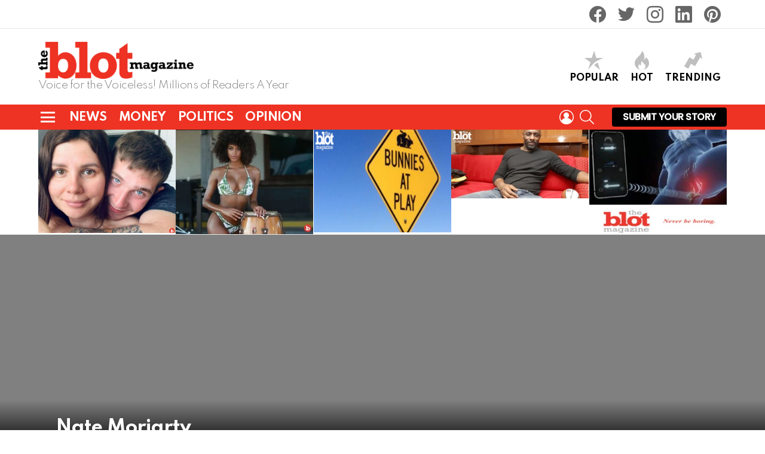

--- FILE ---
content_type: text/html; charset=UTF-8
request_url: https://www.theblot.com/members/natemoriarty/snax_collections/
body_size: 34436
content:
<!DOCTYPE html> <!--[if IE 8]><html class="no-js g1-off-outside lt-ie10 lt-ie9" id="ie8" lang="en"><![endif]--> <!--[if IE 9]><html class="no-js g1-off-outside lt-ie10" id="ie9" lang="en"><![endif]--> <!--[if !IE]><!--><html class="no-js g1-off-outside" lang="en"><!--<![endif]--><head><meta charset="UTF-8"/><link rel="profile" href="http://gmpg.org/xfn/11"/><link rel="pingback" href="https://www.theblot.com/xmlrpc.php"/><meta name="google-site-verification" content="mqT_69cWkylCjNmebLUj-4DT9RvdY66bc7c_qy3u6ZU" /><link media="all" href="https://www.theblot.com/wp-content/cache/autoptimize/css/autoptimize_b630563456e54847903e5b17598686e1.css" rel="stylesheet"><title>TheBlot Magazine - Voice for the Voiceless! Millions of Readers A Year</title><meta name='robots' content='max-image-preview:large' /><meta property="og:locale" content="en" /><meta property="og:type" content="article" /><meta property="og:title" content="" /><meta property="og:description" content="" /><meta property="og:url" content="" /><meta property="og:site_name" content="TheBlot Magazine" /><meta property="og:updated_time" content="2022-10-19T06:02:42+00:00" /><meta property="article:published_time" content="1970-01-01T00:00:00+00:00" /><meta property="article:modified_time" content="2022-10-19T06:02:42+00:00" /><meta name="twitter:card" content="summary_large_image" /><meta name="twitter:title" content="" /><meta name="twitter:description" content="" /><meta name="viewport" content="initial-scale=1.0, minimum-scale=1.0, height=device-height, width=device-width" /><meta name="description" content="Voice for the Voiceless! Millions of Readers A Year"/><link rel="canonical" href="https://www.theblot.com/members/" /><meta name="google-site-verification" content="83tCh_pDhXJxdgxk3XbuuvYZTX3F-Dm1J1rIKDnhiak" /> <script type='application/ld+json' class='yoast-schema-graph yoast-schema-graph--main'>{"@context":"https://schema.org","@graph":[{"@type":"WebSite","@id":"https://www.theblot.com/#website","url":"https://www.theblot.com/","name":"TheBlot Magazine","potentialAction":{"@type":"SearchAction","target":"https://www.theblot.com/?s={search_term_string}","query-input":"required name=search_term_string"}},{"@type":"CollectionPage","@id":"https://www.theblot.com/members/#webpage","url":"https://www.theblot.com/members/","inLanguage":"en","name":"TheBlot Magazine - Voice for the Voiceless! Millions of Readers A Year","isPartOf":{"@id":"https://www.theblot.com/#website"},"datePublished":"2019-06-03T23:58:04-04:00","dateModified":"2023-12-27T23:46:08-05:00","description":"Voice for the Voiceless! Millions of Readers A Year"}]}</script> <link rel='dns-prefetch' href='//www.googletagmanager.com' /><link rel='dns-prefetch' href='//fonts.googleapis.com' /><link rel="alternate" type="application/rss+xml" title="TheBlot Magazine &raquo; Feed" href="https://www.theblot.com/feed/" /><link rel="alternate" type="application/rss+xml" title="TheBlot Magazine &raquo; Comments Feed" href="https://www.theblot.com/comments/feed/" /> <script type="text/javascript" id="wpp-js" src="https://www.theblot.com/wp-content/plugins/wordpress-popular-posts/assets/js/wpp.min.js?ver=7.2.0" data-sampling="0" data-sampling-rate="100" data-api-url="https://www.theblot.com/wp-json/wordpress-popular-posts" data-post-id="0" data-token="6cbcfc738c" data-lang="0" data-debug="0"></script> <script defer src="[data-uri]"></script> <style id='wp-emoji-styles-inline-css' type='text/css'>img.wp-smiley, img.emoji {
		display: inline !important;
		border: none !important;
		box-shadow: none !important;
		height: 1em !important;
		width: 1em !important;
		margin: 0 0.07em !important;
		vertical-align: -0.1em !important;
		background: none !important;
		padding: 0 !important;
	}</style><style id='bp-login-form-style-inline-css' type='text/css'>.widget_bp_core_login_widget .bp-login-widget-user-avatar{float:left}.widget_bp_core_login_widget .bp-login-widget-user-links{margin-left:70px}#bp-login-widget-form label{display:block;font-weight:600;margin:15px 0 5px;width:auto}#bp-login-widget-form input[type=password],#bp-login-widget-form input[type=text]{background-color:#fafafa;border:1px solid #d6d6d6;border-radius:0;font:inherit;font-size:100%;padding:.5em;width:100%}#bp-login-widget-form .bp-login-widget-register-link,#bp-login-widget-form .login-submit{display:inline;width:-moz-fit-content;width:fit-content}#bp-login-widget-form .bp-login-widget-register-link{margin-left:1em}#bp-login-widget-form .bp-login-widget-register-link a{filter:invert(1)}#bp-login-widget-form .bp-login-widget-pwd-link{font-size:80%}</style><style id='bp-member-style-inline-css' type='text/css'>[data-type="bp/member"] input.components-placeholder__input{border:1px solid #757575;border-radius:2px;flex:1 1 auto;padding:6px 8px}.bp-block-member{position:relative}.bp-block-member .member-content{display:flex}.bp-block-member .user-nicename{display:block}.bp-block-member .user-nicename a{border:none;color:currentColor;text-decoration:none}.bp-block-member .bp-profile-button{width:100%}.bp-block-member .bp-profile-button a.button{bottom:10px;display:inline-block;margin:18px 0 0;position:absolute;right:0}.bp-block-member.has-cover .item-header-avatar,.bp-block-member.has-cover .member-content,.bp-block-member.has-cover .member-description{z-index:2}.bp-block-member.has-cover .member-content,.bp-block-member.has-cover .member-description{padding-top:75px}.bp-block-member.has-cover .bp-member-cover-image{background-color:#c5c5c5;background-position:top;background-repeat:no-repeat;background-size:cover;border:0;display:block;height:150px;left:0;margin:0;padding:0;position:absolute;top:0;width:100%;z-index:1}.bp-block-member img.avatar{height:auto;width:auto}.bp-block-member.avatar-none .item-header-avatar{display:none}.bp-block-member.avatar-none.has-cover{min-height:200px}.bp-block-member.avatar-full{min-height:150px}.bp-block-member.avatar-full .item-header-avatar{width:180px}.bp-block-member.avatar-thumb .member-content{align-items:center;min-height:50px}.bp-block-member.avatar-thumb .item-header-avatar{width:70px}.bp-block-member.avatar-full.has-cover{min-height:300px}.bp-block-member.avatar-full.has-cover .item-header-avatar{width:200px}.bp-block-member.avatar-full.has-cover img.avatar{background:#fffc;border:2px solid #fff;margin-left:20px}.bp-block-member.avatar-thumb.has-cover .item-header-avatar{padding-top:75px}.entry .entry-content .bp-block-member .user-nicename a{border:none;color:currentColor;text-decoration:none}</style><style id='bp-members-style-inline-css' type='text/css'>[data-type="bp/members"] .components-placeholder.is-appender{min-height:0}[data-type="bp/members"] .components-placeholder.is-appender .components-placeholder__label:empty{display:none}[data-type="bp/members"] .components-placeholder input.components-placeholder__input{border:1px solid #757575;border-radius:2px;flex:1 1 auto;padding:6px 8px}[data-type="bp/members"].avatar-none .member-description{width:calc(100% - 44px)}[data-type="bp/members"].avatar-full .member-description{width:calc(100% - 224px)}[data-type="bp/members"].avatar-thumb .member-description{width:calc(100% - 114px)}[data-type="bp/members"] .member-content{position:relative}[data-type="bp/members"] .member-content .is-right{position:absolute;right:2px;top:2px}[data-type="bp/members"] .columns-2 .member-content .member-description,[data-type="bp/members"] .columns-3 .member-content .member-description,[data-type="bp/members"] .columns-4 .member-content .member-description{padding-left:44px;width:calc(100% - 44px)}[data-type="bp/members"] .columns-3 .is-right{right:-10px}[data-type="bp/members"] .columns-4 .is-right{right:-50px}.bp-block-members.is-grid{display:flex;flex-wrap:wrap;padding:0}.bp-block-members.is-grid .member-content{margin:0 1.25em 1.25em 0;width:100%}@media(min-width:600px){.bp-block-members.columns-2 .member-content{width:calc(50% - .625em)}.bp-block-members.columns-2 .member-content:nth-child(2n){margin-right:0}.bp-block-members.columns-3 .member-content{width:calc(33.33333% - .83333em)}.bp-block-members.columns-3 .member-content:nth-child(3n){margin-right:0}.bp-block-members.columns-4 .member-content{width:calc(25% - .9375em)}.bp-block-members.columns-4 .member-content:nth-child(4n){margin-right:0}}.bp-block-members .member-content{display:flex;flex-direction:column;padding-bottom:1em;text-align:center}.bp-block-members .member-content .item-header-avatar,.bp-block-members .member-content .member-description{width:100%}.bp-block-members .member-content .item-header-avatar{margin:0 auto}.bp-block-members .member-content .item-header-avatar img.avatar{display:inline-block}@media(min-width:600px){.bp-block-members .member-content{flex-direction:row;text-align:left}.bp-block-members .member-content .item-header-avatar,.bp-block-members .member-content .member-description{width:auto}.bp-block-members .member-content .item-header-avatar{margin:0}}.bp-block-members .member-content .user-nicename{display:block}.bp-block-members .member-content .user-nicename a{border:none;color:currentColor;text-decoration:none}.bp-block-members .member-content time{color:#767676;display:block;font-size:80%}.bp-block-members.avatar-none .item-header-avatar{display:none}.bp-block-members.avatar-full{min-height:190px}.bp-block-members.avatar-full .item-header-avatar{width:180px}.bp-block-members.avatar-thumb .member-content{min-height:80px}.bp-block-members.avatar-thumb .item-header-avatar{width:70px}.bp-block-members.columns-2 .member-content,.bp-block-members.columns-3 .member-content,.bp-block-members.columns-4 .member-content{display:block;text-align:center}.bp-block-members.columns-2 .member-content .item-header-avatar,.bp-block-members.columns-3 .member-content .item-header-avatar,.bp-block-members.columns-4 .member-content .item-header-avatar{margin:0 auto}.bp-block-members img.avatar{height:auto;max-width:-moz-fit-content;max-width:fit-content;width:auto}.bp-block-members .member-content.has-activity{align-items:center}.bp-block-members .member-content.has-activity .item-header-avatar{padding-right:1em}.bp-block-members .member-content.has-activity .wp-block-quote{margin-bottom:0;text-align:left}.bp-block-members .member-content.has-activity .wp-block-quote cite a,.entry .entry-content .bp-block-members .user-nicename a{border:none;color:currentColor;text-decoration:none}</style><style id='bp-dynamic-members-style-inline-css' type='text/css'>.bp-dynamic-block-container .item-options{font-size:.5em;margin:0 0 1em;padding:1em 0}.bp-dynamic-block-container .item-options a.selected{font-weight:600}.bp-dynamic-block-container ul.item-list{list-style:none;margin:1em 0;padding-left:0}.bp-dynamic-block-container ul.item-list li{margin-bottom:1em}.bp-dynamic-block-container ul.item-list li:after,.bp-dynamic-block-container ul.item-list li:before{content:" ";display:table}.bp-dynamic-block-container ul.item-list li:after{clear:both}.bp-dynamic-block-container ul.item-list li .item-avatar{float:left;width:60px}.bp-dynamic-block-container ul.item-list li .item{margin-left:70px}</style><style id='bp-online-members-style-inline-css' type='text/css'>.widget_bp_core_whos_online_widget .avatar-block,[data-type="bp/online-members"] .avatar-block{display:flex;flex-flow:row wrap}.widget_bp_core_whos_online_widget .avatar-block img,[data-type="bp/online-members"] .avatar-block img{margin:.5em}</style><style id='bp-active-members-style-inline-css' type='text/css'>.widget_bp_core_recently_active_widget .avatar-block,[data-type="bp/active-members"] .avatar-block{display:flex;flex-flow:row wrap}.widget_bp_core_recently_active_widget .avatar-block img,[data-type="bp/active-members"] .avatar-block img{margin:.5em}</style><style id='bp-latest-activities-style-inline-css' type='text/css'>.bp-latest-activities .components-flex.components-select-control select[multiple]{height:auto;padding:0 8px}.bp-latest-activities .components-flex.components-select-control select[multiple]+.components-input-control__suffix svg{display:none}.bp-latest-activities-block a,.entry .entry-content .bp-latest-activities-block a{border:none;text-decoration:none}.bp-latest-activities-block .activity-list.item-list blockquote{border:none;padding:0}.bp-latest-activities-block .activity-list.item-list blockquote .activity-item:not(.mini){box-shadow:1px 0 4px #00000026;padding:0 1em;position:relative}.bp-latest-activities-block .activity-list.item-list blockquote .activity-item:not(.mini):after,.bp-latest-activities-block .activity-list.item-list blockquote .activity-item:not(.mini):before{border-color:#0000;border-style:solid;content:"";display:block;height:0;left:15px;position:absolute;width:0}.bp-latest-activities-block .activity-list.item-list blockquote .activity-item:not(.mini):before{border-top-color:#00000026;border-width:9px;bottom:-18px;left:14px}.bp-latest-activities-block .activity-list.item-list blockquote .activity-item:not(.mini):after{border-top-color:#fff;border-width:8px;bottom:-16px}.bp-latest-activities-block .activity-list.item-list blockquote .activity-item.mini .avatar{display:inline-block;height:20px;margin-right:2px;vertical-align:middle;width:20px}.bp-latest-activities-block .activity-list.item-list footer{align-items:center;display:flex}.bp-latest-activities-block .activity-list.item-list footer img.avatar{border:none;display:inline-block;margin-right:.5em}.bp-latest-activities-block .activity-list.item-list footer .activity-time-since{font-size:90%}.bp-latest-activities-block .widget-error{border-left:4px solid #0b80a4;box-shadow:1px 0 4px #00000026}.bp-latest-activities-block .widget-error p{padding:0 1em}</style><style id='bp-friends-style-inline-css' type='text/css'>.bp-dynamic-block-container .item-options{font-size:.5em;margin:0 0 1em;padding:1em 0}.bp-dynamic-block-container .item-options a.selected{font-weight:600}.bp-dynamic-block-container ul.item-list{list-style:none;margin:1em 0;padding-left:0}.bp-dynamic-block-container ul.item-list li{margin-bottom:1em}.bp-dynamic-block-container ul.item-list li:after,.bp-dynamic-block-container ul.item-list li:before{content:" ";display:table}.bp-dynamic-block-container ul.item-list li:after{clear:both}.bp-dynamic-block-container ul.item-list li .item-avatar{float:left;width:60px}.bp-dynamic-block-container ul.item-list li .item{margin-left:70px}</style><style id='bp-sitewide-notices-style-inline-css' type='text/css'>.bp-sitewide-notice-block .bp-screen-reader-text,[data-type="bp/sitewide-notices"] .bp-screen-reader-text{border:0;clip:rect(0 0 0 0);height:1px;margin:-1px;overflow:hidden;padding:0;position:absolute;width:1px;word-wrap:normal!important}.bp-sitewide-notice-block [data-bp-tooltip]:after,[data-type="bp/sitewide-notices"] [data-bp-tooltip]:after{background-color:#fff;border:1px solid #737373;border-radius:1px;box-shadow:4px 4px 8px #0003;color:#333;content:attr(data-bp-tooltip);display:none;font-family:Helvetica Neue,Helvetica,Arial,san-serif;font-size:12px;font-weight:400;letter-spacing:normal;line-height:1.25;max-width:200px;opacity:0;padding:5px 8px;pointer-events:none;position:absolute;text-shadow:none;text-transform:none;transform:translateZ(0);transition:all 1.5s ease;visibility:hidden;white-space:nowrap;word-wrap:break-word;z-index:100000}.bp-sitewide-notice-block .bp-tooltip:after,[data-type="bp/sitewide-notices"] .bp-tooltip:after{left:50%;margin-top:7px;top:110%;transform:translate(-50%)}.bp-sitewide-notice-block{border-left:4px solid #ff853c;padding-left:1em;position:relative}.bp-sitewide-notice-block h2:before{background:none;border:none}.bp-sitewide-notice-block .dismiss-notice{background-color:#0000;border:1px solid #ff853c;color:#ff853c;display:block;padding:.2em .5em;position:absolute;right:.5em;top:.5em;width:-moz-fit-content;width:fit-content}.bp-sitewide-notice-block .dismiss-notice:hover{background-color:#ff853c;color:#fff}</style><style id='safe-svg-svg-icon-style-inline-css' type='text/css'>.safe-svg-cover{text-align:center}.safe-svg-cover .safe-svg-inside{display:inline-block;max-width:100%}.safe-svg-cover svg{height:100%;max-height:100%;max-width:100%;width:100%}</style><style id='classic-theme-styles-inline-css' type='text/css'>/*! This file is auto-generated */
.wp-block-button__link{color:#fff;background-color:#32373c;border-radius:9999px;box-shadow:none;text-decoration:none;padding:calc(.667em + 2px) calc(1.333em + 2px);font-size:1.125em}.wp-block-file__button{background:#32373c;color:#fff;text-decoration:none}</style><style id='global-styles-inline-css' type='text/css'>body{--wp--preset--color--black: #000000;--wp--preset--color--cyan-bluish-gray: #abb8c3;--wp--preset--color--white: #ffffff;--wp--preset--color--pale-pink: #f78da7;--wp--preset--color--vivid-red: #cf2e2e;--wp--preset--color--luminous-vivid-orange: #ff6900;--wp--preset--color--luminous-vivid-amber: #fcb900;--wp--preset--color--light-green-cyan: #7bdcb5;--wp--preset--color--vivid-green-cyan: #00d084;--wp--preset--color--pale-cyan-blue: #8ed1fc;--wp--preset--color--vivid-cyan-blue: #0693e3;--wp--preset--color--vivid-purple: #9b51e0;--wp--preset--gradient--vivid-cyan-blue-to-vivid-purple: linear-gradient(135deg,rgba(6,147,227,1) 0%,rgb(155,81,224) 100%);--wp--preset--gradient--light-green-cyan-to-vivid-green-cyan: linear-gradient(135deg,rgb(122,220,180) 0%,rgb(0,208,130) 100%);--wp--preset--gradient--luminous-vivid-amber-to-luminous-vivid-orange: linear-gradient(135deg,rgba(252,185,0,1) 0%,rgba(255,105,0,1) 100%);--wp--preset--gradient--luminous-vivid-orange-to-vivid-red: linear-gradient(135deg,rgba(255,105,0,1) 0%,rgb(207,46,46) 100%);--wp--preset--gradient--very-light-gray-to-cyan-bluish-gray: linear-gradient(135deg,rgb(238,238,238) 0%,rgb(169,184,195) 100%);--wp--preset--gradient--cool-to-warm-spectrum: linear-gradient(135deg,rgb(74,234,220) 0%,rgb(151,120,209) 20%,rgb(207,42,186) 40%,rgb(238,44,130) 60%,rgb(251,105,98) 80%,rgb(254,248,76) 100%);--wp--preset--gradient--blush-light-purple: linear-gradient(135deg,rgb(255,206,236) 0%,rgb(152,150,240) 100%);--wp--preset--gradient--blush-bordeaux: linear-gradient(135deg,rgb(254,205,165) 0%,rgb(254,45,45) 50%,rgb(107,0,62) 100%);--wp--preset--gradient--luminous-dusk: linear-gradient(135deg,rgb(255,203,112) 0%,rgb(199,81,192) 50%,rgb(65,88,208) 100%);--wp--preset--gradient--pale-ocean: linear-gradient(135deg,rgb(255,245,203) 0%,rgb(182,227,212) 50%,rgb(51,167,181) 100%);--wp--preset--gradient--electric-grass: linear-gradient(135deg,rgb(202,248,128) 0%,rgb(113,206,126) 100%);--wp--preset--gradient--midnight: linear-gradient(135deg,rgb(2,3,129) 0%,rgb(40,116,252) 100%);--wp--preset--font-size--small: 13px;--wp--preset--font-size--medium: 20px;--wp--preset--font-size--large: 36px;--wp--preset--font-size--x-large: 42px;--wp--preset--spacing--20: 0.44rem;--wp--preset--spacing--30: 0.67rem;--wp--preset--spacing--40: 1rem;--wp--preset--spacing--50: 1.5rem;--wp--preset--spacing--60: 2.25rem;--wp--preset--spacing--70: 3.38rem;--wp--preset--spacing--80: 5.06rem;--wp--preset--shadow--natural: 6px 6px 9px rgba(0, 0, 0, 0.2);--wp--preset--shadow--deep: 12px 12px 50px rgba(0, 0, 0, 0.4);--wp--preset--shadow--sharp: 6px 6px 0px rgba(0, 0, 0, 0.2);--wp--preset--shadow--outlined: 6px 6px 0px -3px rgba(255, 255, 255, 1), 6px 6px rgba(0, 0, 0, 1);--wp--preset--shadow--crisp: 6px 6px 0px rgba(0, 0, 0, 1);}:where(.is-layout-flex){gap: 0.5em;}:where(.is-layout-grid){gap: 0.5em;}body .is-layout-flow > .alignleft{float: left;margin-inline-start: 0;margin-inline-end: 2em;}body .is-layout-flow > .alignright{float: right;margin-inline-start: 2em;margin-inline-end: 0;}body .is-layout-flow > .aligncenter{margin-left: auto !important;margin-right: auto !important;}body .is-layout-constrained > .alignleft{float: left;margin-inline-start: 0;margin-inline-end: 2em;}body .is-layout-constrained > .alignright{float: right;margin-inline-start: 2em;margin-inline-end: 0;}body .is-layout-constrained > .aligncenter{margin-left: auto !important;margin-right: auto !important;}body .is-layout-constrained > :where(:not(.alignleft):not(.alignright):not(.alignfull)){max-width: var(--wp--style--global--content-size);margin-left: auto !important;margin-right: auto !important;}body .is-layout-constrained > .alignwide{max-width: var(--wp--style--global--wide-size);}body .is-layout-flex{display: flex;}body .is-layout-flex{flex-wrap: wrap;align-items: center;}body .is-layout-flex > *{margin: 0;}body .is-layout-grid{display: grid;}body .is-layout-grid > *{margin: 0;}:where(.wp-block-columns.is-layout-flex){gap: 2em;}:where(.wp-block-columns.is-layout-grid){gap: 2em;}:where(.wp-block-post-template.is-layout-flex){gap: 1.25em;}:where(.wp-block-post-template.is-layout-grid){gap: 1.25em;}.has-black-color{color: var(--wp--preset--color--black) !important;}.has-cyan-bluish-gray-color{color: var(--wp--preset--color--cyan-bluish-gray) !important;}.has-white-color{color: var(--wp--preset--color--white) !important;}.has-pale-pink-color{color: var(--wp--preset--color--pale-pink) !important;}.has-vivid-red-color{color: var(--wp--preset--color--vivid-red) !important;}.has-luminous-vivid-orange-color{color: var(--wp--preset--color--luminous-vivid-orange) !important;}.has-luminous-vivid-amber-color{color: var(--wp--preset--color--luminous-vivid-amber) !important;}.has-light-green-cyan-color{color: var(--wp--preset--color--light-green-cyan) !important;}.has-vivid-green-cyan-color{color: var(--wp--preset--color--vivid-green-cyan) !important;}.has-pale-cyan-blue-color{color: var(--wp--preset--color--pale-cyan-blue) !important;}.has-vivid-cyan-blue-color{color: var(--wp--preset--color--vivid-cyan-blue) !important;}.has-vivid-purple-color{color: var(--wp--preset--color--vivid-purple) !important;}.has-black-background-color{background-color: var(--wp--preset--color--black) !important;}.has-cyan-bluish-gray-background-color{background-color: var(--wp--preset--color--cyan-bluish-gray) !important;}.has-white-background-color{background-color: var(--wp--preset--color--white) !important;}.has-pale-pink-background-color{background-color: var(--wp--preset--color--pale-pink) !important;}.has-vivid-red-background-color{background-color: var(--wp--preset--color--vivid-red) !important;}.has-luminous-vivid-orange-background-color{background-color: var(--wp--preset--color--luminous-vivid-orange) !important;}.has-luminous-vivid-amber-background-color{background-color: var(--wp--preset--color--luminous-vivid-amber) !important;}.has-light-green-cyan-background-color{background-color: var(--wp--preset--color--light-green-cyan) !important;}.has-vivid-green-cyan-background-color{background-color: var(--wp--preset--color--vivid-green-cyan) !important;}.has-pale-cyan-blue-background-color{background-color: var(--wp--preset--color--pale-cyan-blue) !important;}.has-vivid-cyan-blue-background-color{background-color: var(--wp--preset--color--vivid-cyan-blue) !important;}.has-vivid-purple-background-color{background-color: var(--wp--preset--color--vivid-purple) !important;}.has-black-border-color{border-color: var(--wp--preset--color--black) !important;}.has-cyan-bluish-gray-border-color{border-color: var(--wp--preset--color--cyan-bluish-gray) !important;}.has-white-border-color{border-color: var(--wp--preset--color--white) !important;}.has-pale-pink-border-color{border-color: var(--wp--preset--color--pale-pink) !important;}.has-vivid-red-border-color{border-color: var(--wp--preset--color--vivid-red) !important;}.has-luminous-vivid-orange-border-color{border-color: var(--wp--preset--color--luminous-vivid-orange) !important;}.has-luminous-vivid-amber-border-color{border-color: var(--wp--preset--color--luminous-vivid-amber) !important;}.has-light-green-cyan-border-color{border-color: var(--wp--preset--color--light-green-cyan) !important;}.has-vivid-green-cyan-border-color{border-color: var(--wp--preset--color--vivid-green-cyan) !important;}.has-pale-cyan-blue-border-color{border-color: var(--wp--preset--color--pale-cyan-blue) !important;}.has-vivid-cyan-blue-border-color{border-color: var(--wp--preset--color--vivid-cyan-blue) !important;}.has-vivid-purple-border-color{border-color: var(--wp--preset--color--vivid-purple) !important;}.has-vivid-cyan-blue-to-vivid-purple-gradient-background{background: var(--wp--preset--gradient--vivid-cyan-blue-to-vivid-purple) !important;}.has-light-green-cyan-to-vivid-green-cyan-gradient-background{background: var(--wp--preset--gradient--light-green-cyan-to-vivid-green-cyan) !important;}.has-luminous-vivid-amber-to-luminous-vivid-orange-gradient-background{background: var(--wp--preset--gradient--luminous-vivid-amber-to-luminous-vivid-orange) !important;}.has-luminous-vivid-orange-to-vivid-red-gradient-background{background: var(--wp--preset--gradient--luminous-vivid-orange-to-vivid-red) !important;}.has-very-light-gray-to-cyan-bluish-gray-gradient-background{background: var(--wp--preset--gradient--very-light-gray-to-cyan-bluish-gray) !important;}.has-cool-to-warm-spectrum-gradient-background{background: var(--wp--preset--gradient--cool-to-warm-spectrum) !important;}.has-blush-light-purple-gradient-background{background: var(--wp--preset--gradient--blush-light-purple) !important;}.has-blush-bordeaux-gradient-background{background: var(--wp--preset--gradient--blush-bordeaux) !important;}.has-luminous-dusk-gradient-background{background: var(--wp--preset--gradient--luminous-dusk) !important;}.has-pale-ocean-gradient-background{background: var(--wp--preset--gradient--pale-ocean) !important;}.has-electric-grass-gradient-background{background: var(--wp--preset--gradient--electric-grass) !important;}.has-midnight-gradient-background{background: var(--wp--preset--gradient--midnight) !important;}.has-small-font-size{font-size: var(--wp--preset--font-size--small) !important;}.has-medium-font-size{font-size: var(--wp--preset--font-size--medium) !important;}.has-large-font-size{font-size: var(--wp--preset--font-size--large) !important;}.has-x-large-font-size{font-size: var(--wp--preset--font-size--x-large) !important;}
.wp-block-navigation a:where(:not(.wp-element-button)){color: inherit;}
:where(.wp-block-post-template.is-layout-flex){gap: 1.25em;}:where(.wp-block-post-template.is-layout-grid){gap: 1.25em;}
:where(.wp-block-columns.is-layout-flex){gap: 2em;}:where(.wp-block-columns.is-layout-grid){gap: 2em;}
.wp-block-pullquote{font-size: 1.5em;line-height: 1.6;}</style><style id='bp-parent-css-inline-css' type='text/css'>#buddypress #header-cover-image {
			height: 360px;
			background-image: url();
		}</style><style id='dpsp-frontend-style-pro-inline-css' type='text/css'>@media screen and ( max-width : 720px ) {
					.dpsp-content-wrapper.dpsp-hide-on-mobile,
					.dpsp-share-text.dpsp-hide-on-mobile,
					.dpsp-content-wrapper .dpsp-network-label {
						display: none;
					}
					.dpsp-has-spacing .dpsp-networks-btns-wrapper li {
						margin:0 2% 10px 0;
					}
					.dpsp-network-btn.dpsp-has-label:not(.dpsp-has-count) {
						max-height: 40px;
						padding: 0;
						justify-content: center;
					}
					.dpsp-content-wrapper.dpsp-size-small .dpsp-network-btn.dpsp-has-label:not(.dpsp-has-count){
						max-height: 32px;
					}
					.dpsp-content-wrapper.dpsp-size-large .dpsp-network-btn.dpsp-has-label:not(.dpsp-has-count){
						max-height: 46px;
					}
				}
			@media screen and ( min-width : 720px ) { .dpsp-content-wrapper .dpsp-network-list-item.dpsp-network-list-item-whatsapp { display: none } }
			@media screen and ( max-width : 720px ) {
				aside#dpsp-floating-sidebar.dpsp-hide-on-mobile.opened {
					display: none;
				}
			}
			@media screen and ( min-width : 720px ) { #dpsp-floating-sidebar .dpsp-network-list-item.dpsp-network-list-item-whatsapp { display: none } }
			@media screen and ( max-width : 720px ) {
				aside#dpsp-floating-sidebar.dpsp-hide-on-mobile.opened {
					display: none;
				}
			}
			@media screen and ( min-width : 720px ) { #dpsp-floating-sidebar .dpsp-network-list-item.dpsp-network-list-item-whatsapp { display: none } }@media screen and ( min-width : 720px ) { #dpsp-sticky-bar .dpsp-network-list-item.dpsp-network-list-item-whatsapp { display: none } }</style><link rel='stylesheet' id='bimber-google-fonts-css' href='//fonts.googleapis.com/css?family=Roboto%3A400%2C300%2C500%2C600%2C700%2C900%7CSpartan%3A400%2C300%2C600%2C700%2C800&#038;subset=latin%2Clatin-ext&#038;ver=8.3.2' type='text/css' media='all' /><style id='wpgdprc-front-css-inline-css' type='text/css'>:root{--wp-gdpr--bar--background-color: #000000;--wp-gdpr--bar--color: #ffffff;--wp-gdpr--button--background-color: #000000;--wp-gdpr--button--background-color--darken: #000000;--wp-gdpr--button--color: #ffffff;}</style> <script type="text/javascript" src="https://www.theblot.com/wp-includes/js/jquery/jquery.min.js?ver=3.7.1" id="jquery-core-js"></script> <script defer type="text/javascript" src="https://www.theblot.com/wp-includes/js/jquery/jquery-migrate.min.js?ver=3.4.1" id="jquery-migrate-js"></script> <script defer id="bp-confirm-js-extra" src="[data-uri]"></script> <script defer type="text/javascript" src="https://www.theblot.com/wp-content/plugins/buddypress/bp-core/js/confirm.min.js?ver=14.3.3" id="bp-confirm-js"></script> <script defer type="text/javascript" src="https://www.theblot.com/wp-content/plugins/buddypress/bp-core/js/jquery-query.min.js?ver=14.3.3" id="bp-jquery-query-js"></script> <script defer type="text/javascript" src="https://www.theblot.com/wp-content/plugins/buddypress/bp-core/js/vendor/jquery-cookie.min.js?ver=14.3.3" id="bp-jquery-cookie-js"></script> <script defer type="text/javascript" src="https://www.theblot.com/wp-content/plugins/buddypress/bp-core/js/vendor/jquery-scroll-to.min.js?ver=14.3.3" id="bp-jquery-scroll-to-js"></script> <script defer id="bp-legacy-js-js-extra" src="[data-uri]"></script> <script defer type="text/javascript" src="https://www.theblot.com/wp-content/plugins/buddypress/bp-templates/bp-legacy/js/buddypress.min.js?ver=14.3.3" id="bp-legacy-js-js"></script> <script defer type="text/javascript" src="https://www.theblot.com/wp-content/themes/DBlot/js/modernizr/modernizr-custom.min.js?ver=3.3.0" id="modernizr-js"></script>    <script defer type="text/javascript" src="https://www.googletagmanager.com/gtag/js?id=GT-WVXM4W5" id="google_gtagjs-js"></script> <script defer id="google_gtagjs-js-after" src="[data-uri]"></script>  <script defer id="wpgdprc-front-js-js-extra" src="[data-uri]"></script> <script defer type="text/javascript" src="https://www.theblot.com/wp-content/plugins/wp-gdpr-compliance/Assets/js/front.min.js?ver=1680801218" id="wpgdprc-front-js-js"></script> <link rel="https://api.w.org/" href="https://www.theblot.com/wp-json/" /><link rel="alternate" type="application/json" href="https://www.theblot.com/wp-json/wp/v2/buddypress/83665" /><link rel="EditURI" type="application/rsd+xml" title="RSD" href="https://www.theblot.com/xmlrpc.php?rsd" /><link rel='shortlink' href='https://www.theblot.com/?p=83665' /><link rel="alternate" type="application/json+oembed" href="https://www.theblot.com/wp-json/oembed/1.0/embed?url" /><link rel="alternate" type="text/xml+oembed" href="https://www.theblot.com/wp-json/oembed/1.0/embed?url&#038;format=xml" /> <script defer src="[data-uri]"></script> <link rel="preload" href="https://www.theblot.com/wp-content/plugins/g1-socials/css/iconfont/fonts/g1-socials.woff" as="font" type="font/woff" crossorigin="anonymous"><meta name="generator" content="Site Kit by Google 1.144.0" /><link rel="preload" href="https://www.theblot.com/wp-content/plugins/snax/css/snaxicon/fonts/snaxicon.woff" as="font" type="font/woff" crossorigin="anonymous"><meta name="hubbub-info" description="Hubbub Pro 2.20.0"><style id="wpp-loading-animation-styles">@-webkit-keyframes bgslide{from{background-position-x:0}to{background-position-x:-200%}}@keyframes bgslide{from{background-position-x:0}to{background-position-x:-200%}}.wpp-widget-block-placeholder,.wpp-shortcode-placeholder{margin:0 auto;width:60px;height:3px;background:#dd3737;background:linear-gradient(90deg,#dd3737 0%,#571313 10%,#dd3737 100%);background-size:200% auto;border-radius:3px;-webkit-animation:bgslide 1s infinite linear;animation:bgslide 1s infinite linear}</style><style>@font-face {
		font-family: "bimber";
							src:url("https://www.theblot.com/wp-content/themes/DBlot/css/8.3.2/bimber/fonts/bimber.eot");
			src:url("https://www.theblot.com/wp-content/themes/DBlot/css/8.3.2/bimber/fonts/bimber.eot?#iefix") format("embedded-opentype"),
			url("https://www.theblot.com/wp-content/themes/DBlot/css/8.3.2/bimber/fonts/bimber.woff") format("woff"),
			url("https://www.theblot.com/wp-content/themes/DBlot/css/8.3.2/bimber/fonts/bimber.ttf") format("truetype"),
			url("https://www.theblot.com/wp-content/themes/DBlot/css/8.3.2/bimber/fonts/bimber.svg#bimber") format("svg");
				font-weight: normal;
		font-style: normal;
		font-display: block;
	}</style><style type="text/css" media="screen" id="g1-dynamic-styles">:root {
	--g1-layout-bg-color: #e6e6e6;
}
body.g1-layout-boxed .g1-body-inner {
	background-color: #e6e6e6;
	background-color: var(--g1-layout-bg-color);
}

:root.g1-skinmode {
	--g1-layout-bg-color: #333333;
}


.g1-layout-boxed .g1-row-layout-page {
max-width: 1212px;
}

/* Global Color Scheme */
a,
.entry-title > a:hover,
.entry-meta a:hover,
.menu-item > a:hover,
.current-menu-item > a,
.mtm-drop-expanded > a,
.g1-nav-single-prev > a > span:before,
.g1-nav-single-next > a > span:after,
.g1-nav-single-prev > a:hover > strong,
.g1-nav-single-prev > a:hover > span,
.g1-nav-single-next > a:hover > strong,
.g1-nav-single-next > a:hover > span,
.mashsb-count,
.archive-title:before,
.snax .snax-item-title > a:hover,
.woocommerce .star-rating span::before,
.woocommerce-page .star-rating span::before {
color: #ee3624;
}

input[type="submit"],
input[type="reset"],
input[type="button"],
button,
.g1-button-solid,
.g1-button-solid:hover,
.g1-arrow-solid,
.author-link,
.author-info .author-link,
.g1-box-icon,
.g1-collection-ticker .g1-collection-title,
.wyr-reaction:hover .wyr-reaction-button,
.wyr-reaction-voted .wyr-reaction-button,
.wyr-reaction .wyr-reaction-bar {
border-color: #ee3324;
background-color: #ee3324;
color: #ffffff;
}



.entry-counter:before {
border-color: #ee3324;
background-color: #ee3324;
color: #ffffff;
}



.g1-quick-nav-tabs .menu-item-type-g1-trending > a,
.entry-flag-trending {
border-color: #f47018;
background-color: #f47018;
color: #ffffff;
}

.g1-quick-nav-tabs .menu-item-type-g1-hot > a,
.entry-flag-hot {
border-color: #ee3324;
background-color: #ee3324;
color: #ffffff;
}

.g1-quick-nav-tabs .menu-item-type-g1-popular > a,
.entry-flag-popular {
border-color: #1e73be;
background-color: #1e73be;
color: #ffffff;
}

.entry-flag-members_only {
border-color: #ff0036;
background-color: #ff0036;
color: #ffffff;
}

.entry-flag-coupon {
border-color: #ee3324;
background-color: #ee3324;
color: #ffffff;
}

.g1-featured-without-title .entry-tpl-gridxs .entry-header {
	background-color: transparent;
	background-image: linear-gradient(to bottom right, rgba(238,51, 36, 0.8 ), rgba(255,102, 54, 0.8 ));
}






	.entry-counter:before {
		background-image: -webkit-linear-gradient(to top left, #ee3324, #ff6636);
		background-image:    -moz-linear-gradient(to top left, #ee3324, #ff6636);
		background-image:      -o-linear-gradient(to top left, #ee3324, #ff6636);
		background-image:         linear-gradient(to top left, #ee3324, #ff6636);
	}





		.entry-categories .entry-category-item-84672{
				color: #e74c3c;
					}
		.entry-categories .entry-category-item-84673{
				color: #00c36e;
					}
		.entry-categories .entry-category-item-19{
					}
		.entry-categories .entry-category-item-22{
					}
		.entry-categories .entry-category-item-84674{
				color: #f368e0;
					}
		.entry-categories .entry-category-item-24{
					}
		.entry-categories .entry-category-item-25{
					}
		.entry-categories .entry-category-item-84676{
				color: #9b59b6;
					}
		.entry-categories .entry-category-item-84677{
				color: #3498db;
					}

.member-header .mycred-my-rank:after {
	content:"Rank";
}
.snax-wpsl-gdpr-consent{
	font-weight:300;
}
@-webkit-keyframes g1-flash {
	from,
	50%,
	to {
	  opacity: 1;
	}

	25%,
	75% {
	  opacity: 0;
	}
}

@keyframes g1-flash {
	from,
	50%,
	to {
	  opacity: 1;
	}

	25%,
	75% {
	  opacity: 0;
	}
}
.snax-wpsl-gdpr-consent-blink{
	-webkit-animation: g1-flash 0.5s 2 linear;
	animation: g1-flash 0.5s 2 linear;
}
.wp-social-login-provider-list a{
	opacity:0.5;
	pointer-events:none;
}
.wp-social-login-provider-list-active a{
	opacity:1;
	pointer-events:unset;
}
/*customizer_preview_margins*/




@media only screen and ( min-width: 801px ) {
	.g1-hb-row-normal .g1-id {
		margin-top: 22px;
		margin-bottom: 22px;
	}

	.g1-hb-row-normal .g1-quick-nav {
		margin-top: 24px;
		margin-bottom: 24px;
	}
}


.g1-hb-row-mobile .g1-id {
	margin-top: 15px;
	margin-bottom: 15px;
}

.g1-hb-row-normal .g1-primary-nav {
	margin-top: 0px;
	margin-bottom: 0px;
}

/*customizer_preview_margins_end*/


	:root {
		--g1-hba-itxt-color:#666666;
		--g1-hba-atxt-color:#ee3324;
		--g1-hba-bg-color:#ffffff;
		--g1-hba-gradient-color:#ffffff;
		--g1-hba-border-color:#e6e6e6;

		--g1-hba-2-itxt-color:#ffffff;
		--g1-hba-2-bg-color:#000000;
		--g1-hba-2-border-color:#000000;
	}

	.g1-hb-row-a .site-description,
	.g1-hb-row-a .g1-hb-search-form .search-field,
	.g1-hb-row-a .g1-hb-search-form .search-submit,
	.g1-hb-row-a .menu-item > a,
	.g1-hb-row-a .g1-hamburger,
	.g1-hb-row-a .g1-drop-toggle,
	.g1-hb-row-a .g1-socials-item-link {
		color:#666666;
		color:var(--g1-hba-itxt-color);
	}

	.g1-hb-row-a .g1-row-background {
					border-bottom: 1px solid #e6e6e6;
			border-color: #e6e6e6;
			border-color:var(--g1-hba-border-color);
		

		background-color: #ffffff;
		background-color: var(--g1-hba-bg-color);
		background-image: linear-gradient(to right, #ffffff, #ffffff);
		background-image: linear-gradient(to right, var(--g1-hba-bg-color), var(--g1-hba-gradient-color));
	}

	.g1-hb-row-a .site-title,
	.g1-hb-row-a .menu-item:hover > a,
	.g1-hb-row-a .current-menu-item > a,
	.g1-hb-row-a .current-menu-ancestor > a,
	.g1-hb-row-a .menu-item-object-post_tag > a:before,
	.g1-hb-row-a .g1-socials-item-link:hover {
		color:#ee3324;
		color:var(--g1-hba-atxt-color);
	}

	.g1-hb-row-a .g1-drop-toggle-badge,
	.g1-hb-row-a .snax-button-create,
	.g1-hb-row-a .snax-button-create:hover {
		border-color:#000000;
		border:var(--g1-hba-2-bg-color);
		background-color:#000000;
		background-color:var(--g1-hba-2-bg-color);
		color:#ffffff;
		color:var(--g1-hba-2-itxt-color);
	}

	.g1-skinmode {
		--g1-hba-itxt-color:#ffffff;
		--g1-hba-atxt-color:#ee3324;
		--g1-hba-bg-color:#000000;
		--g1-hba-gradient-color:#000000;
		--g1-hba-border-color:#1a1a1a;
	}
	:root {
		--g1-hbb-itxt-color:#000000;
		--g1-hbb-atxt-color:#ee3324;
		--g1-hbb-bg-color:#ffffff;
		--g1-hbb-gradient-color:#ffffff;
		--g1-hbb-border-color:#ff0000;

		--g1-hbb-2-itxt-color:#ffffff;
		--g1-hbb-2-bg-color:#000000;
		--g1-hbb-2-border-color:#000000;
	}

	.g1-hb-row-b .site-description,
	.g1-hb-row-b .g1-hb-search-form .search-field,
	.g1-hb-row-b .g1-hb-search-form .search-submit,
	.g1-hb-row-b .menu-item > a,
	.g1-hb-row-b .g1-hamburger,
	.g1-hb-row-b .g1-drop-toggle,
	.g1-hb-row-b .g1-socials-item-link {
		color:#000000;
		color:var(--g1-hbb-itxt-color);
	}

	.g1-hb-row-b .g1-row-background {
		

		background-color: #ffffff;
		background-color: var(--g1-hbb-bg-color);
		background-image: linear-gradient(to right, #ffffff, #ffffff);
		background-image: linear-gradient(to right, var(--g1-hbb-bg-color), var(--g1-hbb-gradient-color));
	}

	.g1-hb-row-b .site-title,
	.g1-hb-row-b .menu-item:hover > a,
	.g1-hb-row-b .current-menu-item > a,
	.g1-hb-row-b .current-menu-ancestor > a,
	.g1-hb-row-b .menu-item-object-post_tag > a:before,
	.g1-hb-row-b .g1-socials-item-link:hover {
		color:#ee3324;
		color:var(--g1-hbb-atxt-color);
	}

	.g1-hb-row-b .g1-drop-toggle-badge,
	.g1-hb-row-b .snax-button-create,
	.g1-hb-row-b .snax-button-create:hover {
		border-color:#000000;
		border:var(--g1-hbb-2-bg-color);
		background-color:#000000;
		background-color:var(--g1-hbb-2-bg-color);
		color:#ffffff;
		color:var(--g1-hbb-2-itxt-color);
	}

	.g1-skinmode {
		--g1-hbb-itxt-color:#ffffff;
		--g1-hbb-atxt-color:#ee3324;
		--g1-hbb-bg-color:#000000;
		--g1-hbb-gradient-color:#000000;
		--g1-hbb-border-color:#1a1a1a;
	}
	:root {
		--g1-hbc-itxt-color:#ffffff;
		--g1-hbc-atxt-color:#0a0000;
		--g1-hbc-bg-color:#ee3324;
		--g1-hbc-gradient-color:#ee3324;
		--g1-hbc-border-color:#ff0000;

		--g1-hbc-2-itxt-color:#ffffff;
		--g1-hbc-2-bg-color:#000000;
		--g1-hbc-2-border-color:#000000;
	}

	.g1-hb-row-c .site-description,
	.g1-hb-row-c .g1-hb-search-form .search-field,
	.g1-hb-row-c .g1-hb-search-form .search-submit,
	.g1-hb-row-c .menu-item > a,
	.g1-hb-row-c .g1-hamburger,
	.g1-hb-row-c .g1-drop-toggle,
	.g1-hb-row-c .g1-socials-item-link {
		color:#ffffff;
		color:var(--g1-hbc-itxt-color);
	}

	.g1-hb-row-c .g1-row-background {
		

		background-color: #ee3324;
		background-color: var(--g1-hbc-bg-color);
		background-image: linear-gradient(to right, #ee3324, #ee3324);
		background-image: linear-gradient(to right, var(--g1-hbc-bg-color), var(--g1-hbc-gradient-color));
	}

	.g1-hb-row-c .site-title,
	.g1-hb-row-c .menu-item:hover > a,
	.g1-hb-row-c .current-menu-item > a,
	.g1-hb-row-c .current-menu-ancestor > a,
	.g1-hb-row-c .menu-item-object-post_tag > a:before,
	.g1-hb-row-c .g1-socials-item-link:hover {
		color:#0a0000;
		color:var(--g1-hbc-atxt-color);
	}

	.g1-hb-row-c .g1-drop-toggle-badge,
	.g1-hb-row-c .snax-button-create,
	.g1-hb-row-c .snax-button-create:hover {
		border-color:#000000;
		border:var(--g1-hbc-2-bg-color);
		background-color:#000000;
		background-color:var(--g1-hbc-2-bg-color);
		color:#ffffff;
		color:var(--g1-hbc-2-itxt-color);
	}

	.g1-skinmode {
		--g1-hbc-itxt-color:#ffffff;
		--g1-hbc-atxt-color:#000000;
		--g1-hbc-bg-color:#ee3324;
		--g1-hbc-gradient-color:#ee3324;
		--g1-hbc-border-color:#1a1a1a;
	}

:root {
	--g1-canvas-itxt-color:#000000;
	--g1-canvas-atxt-color:#ee3624;
	--g1-canvas-bg-color:#ffffff;
	--g1-canvas-2-itxt-color:#ffffff;
	--g1-canvas-2-bg-color:#ee3324;
	--g1-canvas-bg-image:url();
	--g1-canvas-bg-size:auto;
	--g1-canvas-bg-repeat:no-repeat;
	--g1-canvas-bg-position:top left;
	--g1-canvas-bg-opacity:1;
}


.g1-canvas-content,
.g1-canvas-toggle,
.g1-canvas-content .menu-item > a,
.g1-canvas-content .g1-hamburger,
.g1-canvas-content .g1-drop-toggle,
.g1-canvas-content .g1-socials-item-link{
	color:#000000;
	color:var(--g1-canvas-itxt-color);
}

.g1-canvas-content .menu-item:hover > a,
.g1-canvas-content .current-menu-item > a,
.g1-canvas-content .current-menu-ancestor > a,
.g1-canvas-content .menu-item-object-post_tag > a:before,
.g1-canvas-content .g1-socials-item-link:hover {
	color:#ee3624;
	color:var(--g1-canvas-atxt-color);
}

.g1-canvas-global {
	background-color:#ffffff;
	background-color:var(--g1-canvas-bg-color);

			background-image:   linear-gradient(to bottom, #ffffff, #ffffff);
	}

.g1-canvas-background,
.g1-canvas-background.lazyloaded {
<!--		--><!--			background-image:url(--><!--);-->
<!--		-->		background-image:url();
		background-image:var(--g1-canvas-bg-image);
		background-size:auto;
		background-size:var(--g1-canvas-bg-size);
		background-repeat:no-repeat;
		background-repeat:var(--g1-canvas-bg-repeat);
		background-position:top left;
		background-position:var(--g1-canvas-bg-position);
		opacity:1;
		opacity:var(--g1-canvas-bg-opacity);
}
.g1-canvas-background.lazyload,
.g1-canvas-background.lazyloading {
	opacity: 0;
}


.g1-canvas-content .snax-button-create {
	border-color:#ee3324;
	border-color:var(--g1-canvas-2-bg-color);
	background-color:#ee3324;
	background-color:var(--g1-canvas-2-bg-color);
	color:#ffffff;
	color:var(--g1-canvas-2-itxt-color);
}

.g1-skinmode {
	--g1-canvas-itxt-color:#ffffff;
	--g1-canvas-atxt-color:#ee3324;
	--g1-canvas-bg-color:#000000;
}


:root {
	--g1-submenu-rtxt-color: #666666;
	--g1-submenu-atxt-color: #ee3324;
	--g1-submenu-bg-color: #ffffff;
}

/*customizer_preview_submenu*/
.g1-hb-row .sub-menu {
border-color: #ffffff;
border-color: var(--g1-submenu-bg-color);
background-color: #ffffff;
background-color: var(--g1-submenu-bg-color);
}

.g1-hb-row .sub-menu .menu-item > a {
color: #666666;
color: var(--g1-submenu-rtxt-color);
}

.g1-hb-row .g1-link-toggle {
color:#ffffff;
color:var(--g1-submenu-bg-color);
}

.g1-hb-row .sub-menu .menu-item:hover > a,
.g1-hb-row .sub-menu .current-menu-item > a,
.g1-hb-row .sub-menu .current-menu-ancestor > a {
color: #ee3324;
color: var(--g1-submenu-atxt-color);
}
/*customizer_preview_submenu_row_end*/

.g1-skinmode {
	--g1-submenu-bg-color: #000000;
	--g1-submenu-rtxt-color: #999999;
	--g1-submenu-atxt-color: #ee3324;
}




:root {
--g1-footer-itxt-color:#ffffff;
--g1-footer-rtxt-color:#999999;
--g1-footer-mtxt-color:#666666;
--g1-footer-atxt-color:#ee3624;
--g1-footer-bg-color:#262626;
}


/* Prefooter Theme Area */
.g1-prefooter > .g1-row-background,
.g1-prefooter .g1-current-background {
	background-color:#262626;
	background-color:var(--g1-footer-bg-color);
}

.g1-prefooter h1,
.g1-prefooter h2,
.g1-prefooter h3,
.g1-prefooter h4,
.g1-prefooter h5,
.g1-prefooter h6,
.g1-prefooter .g1-mega,
.g1-prefooter .g1-alpha,
.g1-prefooter .g1-beta,
.g1-prefooter .g1-gamma,
.g1-prefooter .g1-delta,
.g1-prefooter .g1-epsilon,
.g1-prefooter .g1-zeta,
.g1-prefooter blockquote,
.g1-prefooter .widget_recent_entries a,
.g1-prefooter .widget_archive a,
.g1-prefooter .widget_categories a,
.g1-prefooter .widget_meta a,
.g1-prefooter .widget_pages a,
.g1-prefooter .widget_recent_comments a,
.g1-prefooter .widget_nav_menu .menu a {
color:#ffffff;
color:var(--g1-footer-itxt-color);
}

.g1-prefooter {
color:#999999;
color:var(--g1-footer-rtxt-color);
}

.g1-prefooter .entry-meta {
color:#666666;
color:var(--g1-footer-mtxt-color);
}

.g1-prefooter input,
.g1-prefooter select,
.g1-prefooter textarea {
border-color: #595959;
}

.g1-prefooter input[type="submit"],
.g1-prefooter input[type="reset"],
.g1-prefooter input[type="button"],
.g1-prefooter button,
.g1-prefooter .g1-button-solid,
.g1-prefooter .g1-button-solid:hover,
.g1-prefooter .g1-box-icon {
border-color: #ee3624;
background-color: #ee3624;
color: #ffffff;
}

.g1-prefooter .g1-button-simple {
	border-color: #ffffff;
	color: #ffffff;
}


/* Footer Theme Area */
.g1-footer > .g1-row-background,
.g1-footer .g1-current-background {
background-color:#262626;
background-color:var(--g1-footer-bg-color);
}





.g1-footer {
color:#999999;
color:var(--g1-footer-rtxt-color);
}

.g1-footer-text {
color: #666666;
color:var(--g1-footer-mtxt-color);
}

.g1-footer a:hover,
.g1-footer-nav a:hover {
color:#ee3624;
color:var(--g1-footer-atxt-color);
}

.g1-footer .current-menu-item > a {
color:#ffffff;
color:var(--g1-footer-itxt-color);
}




.g1-row.g1-socials-section{
background-color: #363636;
}


.g1-newsletter-as-row>.g1-row-background{
background-color: #f9f9f9;
}


/*customizer_preview_footer*/
/*customizer_preview_footer_end*/


.g1-skinmode {
--g1-footer-itxt-color:#ffffff;
--g1-footer-rtxt-color:#999999;
--g1-footer-mtxt-color:#666666;
--g1-footer-atxt-color:#ff0036;
--g1-footer-bg-color:#000000;
}
.g1-dark { color: rgba(255, 255, 255, 0.8); }

.g1-dark h1,
.g1-dark h2,
.g1-dark h3,
.g1-dark h4,
.g1-dark h5,
.g1-dark h6,
.g1-dark .g1-mega,
.g1-dark .g1-alpha,
.g1-dark .g1-beta,
.g1-dark .g1-gamma,
.g1-dark .g1-delta,
.g1-dark .g1-epsilon,
.g1-dark .g1-zeta {
	color: #fff;
}

	.g1-dark .g1-giga-2nd,
	.g1-dark .g1-mega-2nd,
	.g1-dark .g1-alpha-2nd,
	.g1-dark .g1-beta-2nd,
	.g1-dark .g1-gamma-2nd,
	.g1-dark .g1-delta-2nd,
	.g1-dark .g1-epsilon-2nd,
	.g1-dark .g1-zeta-2nd {
		border-color: rgba(255, 255, 255, 0.1);
	}


.g1-dark .g1-meta { color: rgba(255, 255, 255, 0.6); }
.g1-dark .g1-meta a { color: rgba(255, 255, 255, 0.8); }
.g1-dark .g1-meta a:hover { color: rgba(255, 255, 255, 1); }

.g1-dark .archive-title:before {
	color: inherit;
}


.g1-dark [type=input],
.g1-dark [type=email],
.g1-dark select {
	border-color: rgba(255,255,255, 0.15);
}

.g1-dark [type=submit] {
	border-color: #fff;
	background-color: #fff;
	color: #1a1a1a;
}

.g1-dark .g1-button-solid {
	border-color: #fff;
	background-color: #fff;
	color: #1a1a1a;
}

.g1-dark .g1-button-simple,
.g1-dark .g1-filter-pill {
	border-color: #fff;
	color: #fff;
}

.g1-dark .g1-newsletter-avatar {
	background-color: #fff;
	color: #1a1a1a;
}



		html,body,input,select,textarea{
					}
		@media only screen and (min-width: 1025px) {
			html,body,input,select,textarea{
							}
		}
		@media only screen and (min-width: 768px) and (max-width: 1023px){
			html,body,input,select,textarea{
							}
		}
		@media only screen and (max-width: 767px){
			html,body,input,select,textarea{
							}
		}
				[type=submit], [type=reset], [type=button], button, .g1-button, .g1-hb-row .snax-button-create.g1-button-m{
			font-weight:-1;font-family:'Poppins' ,sans-serif;		}
		@media only screen and (min-width: 1025px) {
			[type=submit], [type=reset], [type=button], button, .g1-button, .g1-hb-row .snax-button-create.g1-button-m{
				font-weight:-1;font-family:'Poppins' ,sans-serif;			}
		}
		@media only screen and (min-width: 768px) and (max-width: 1023px){
			[type=submit], [type=reset], [type=button], button, .g1-button, .g1-hb-row .snax-button-create.g1-button-m{
				font-weight:-1;font-family:'Poppins' ,sans-serif;			}
		}
		@media only screen and (max-width: 767px){
			[type=submit], [type=reset], [type=button], button, .g1-button, .g1-hb-row .snax-button-create.g1-button-m{
				font-weight:-1;font-family:'Poppins' ,sans-serif;			}
		}
						.g1-button-xs{
		font-size:12px;
	}
	.g1-button-s{
		font-size:14px;
	}
	.g1-button-m{
		font-size:16px;
	}
	.g1-button-l{
		font-size:18px;
	}
	.g1-button-xl{
		font-size:20px;
	}
					.g1-body-inner .g1-primary-nav-menu > .menu-item > a, .g1-primary-nav-menu>.menu-item>a{
					}
		@media only screen and (min-width: 1025px) {
			.g1-body-inner .g1-primary-nav-menu > .menu-item > a, .g1-primary-nav-menu>.menu-item>a{
				font-size:19px;line-height:1.05;			}
		}
		@media only screen and (min-width: 768px) and (max-width: 1023px){
			.g1-body-inner .g1-primary-nav-menu > .menu-item > a, .g1-primary-nav-menu>.menu-item>a{
							}
		}
		@media only screen and (max-width: 767px){
			.g1-body-inner .g1-primary-nav-menu > .menu-item > a, .g1-primary-nav-menu>.menu-item>a{
							}
		}
				.g1-body-inner .g1-secondary-nav-menu > .menu-item > a{
			font-weight:500;font-family:'Poppins' ,sans-serif;		}
		@media only screen and (min-width: 1025px) {
			.g1-body-inner .g1-secondary-nav-menu > .menu-item > a{
				font-size:28px;line-height:4;font-weight:500;font-family:'Poppins' ,sans-serif;			}
		}
		@media only screen and (min-width: 768px) and (max-width: 1023px){
			.g1-body-inner .g1-secondary-nav-menu > .menu-item > a{
				font-weight:500;font-family:'Poppins' ,sans-serif;			}
		}
		@media only screen and (max-width: 767px){
			.g1-body-inner .g1-secondary-nav-menu > .menu-item > a{
				font-weight:500;font-family:'Poppins' ,sans-serif;			}
		}
				.g1-quick-nav .g1-quick-nav-menu > .menu-item > a{
					}
		@media only screen and (min-width: 1025px) {
			.g1-quick-nav .g1-quick-nav-menu > .menu-item > a{
				font-size:15px;			}
		}
		@media only screen and (min-width: 768px) and (max-width: 1023px){
			.g1-quick-nav .g1-quick-nav-menu > .menu-item > a{
							}
		}
		@media only screen and (max-width: 767px){
			.g1-quick-nav .g1-quick-nav-menu > .menu-item > a{
							}
		}
				.g1-drop-toggle-text{
					}
		@media only screen and (min-width: 1025px) {
			.g1-drop-toggle-text{
				font-size:14px;line-height:1.1;			}
		}
		@media only screen and (min-width: 768px) and (max-width: 1023px){
			.g1-drop-toggle-text{
							}
		}
		@media only screen and (max-width: 767px){
			.g1-drop-toggle-text{
							}
		}</style> <script defer src="[data-uri]"></script> <noscript><style>.lazyload[data-src]{display:none !important;}</style></noscript><style>.lazyload{background-image:none !important;}.lazyload:before{background-image:none !important;}</style><link rel="alternate" type="application/rss+xml" title="TheBlot Magazine | Nate Moriarty | Activity RSS Feed" href="" /><link rel="alternate" type="application/rss+xml" title="TheBlot Magazine | Site Wide Activity RSS Feed" href="https://www.theblot.com/activity-streams-2/feed/" /><link rel='canonical' href='https://www.theblot.com/members/natemoriarty/snax_collections/' /><link rel="icon" href="https://www.theblot.com/wp-content/uploads/2019/06/cropped-TheBlot-logo_RGB-32x32.png" sizes="32x32" /><link rel="icon" href="https://www.theblot.com/wp-content/uploads/2019/06/cropped-TheBlot-logo_RGB-192x192.png" sizes="192x192" /><link rel="apple-touch-icon" href="https://www.theblot.com/wp-content/uploads/2019/06/cropped-TheBlot-logo_RGB-180x180.png" /><meta name="msapplication-TileImage" content="https://www.theblot.com/wp-content/uploads/2019/06/cropped-TheBlot-logo_RGB-270x270.png" /><meta name="g1:switch-skin-css" content="https://www.theblot.com/wp-content/themes/DBlot/css/8.3.2/styles/mode-dark.min.css" /> <script>if("undefined"!=typeof localStorage){var skinItemId=document.getElementsByName("g1:skin-item-id");skinItemId=skinItemId.length>0?skinItemId[0].getAttribute("content"):"g1_skin",window.g1SwitchSkin=function(e,t){if(e){var n=document.getElementById("g1-switch-skin-css");if(n){n.parentNode.removeChild(n),document.documentElement.classList.remove("g1-skinmode");try{localStorage.removeItem(skinItemId)}catch(e){}}else{t?document.write('<link id="g1-switch-skin-css" rel="stylesheet" type="text/css" media="all" href="'+document.getElementsByName("g1:switch-skin-css")[0].getAttribute("content")+'" />'):((n=document.createElement("link")).id="g1-switch-skin-css",n.href=document.getElementsByName("g1:switch-skin-css")[0].getAttribute("content"),n.rel="stylesheet",n.media="all",document.head.appendChild(n)),document.documentElement.classList.add("g1-skinmode");try{localStorage.setItem(skinItemId,e)}catch(e){}}}};try{var mode=localStorage.getItem(skinItemId);window.g1SwitchSkin(mode,!0)}catch(e){}}</script> <script defer src="[data-uri]"></script> <style type="text/css" id="wp-custom-css">.g1-logo-default img {
	width: 260px !important;
  height: auto !important;
}</style></head><body class="home-page bp-user snax_collections public buddypress bp-legacy home blog buddypress-template-default page page-id-83665 wp-embed-responsive snax-hoverable has-grow-sidebar g1-layout-stretched g1-hoverable g1-has-mobile-logo g1-sidebar-normal" itemscope="&quot;&quot;" itemtype="http://schema.org/WebPage" ><div class="g1-body-inner"><div id="page"><div class="g1-row g1-row-layout-page g1-hb-row g1-hb-row-normal g1-hb-row-a g1-hb-row-1 g1-hb-boxed g1-hb-sticky-off g1-hb-shadow-off"><div class="g1-row-inner"><div class="g1-column g1-dropable"><div class="g1-bin-1 g1-bin-grow-off"><div class="g1-bin g1-bin-align-left"></div></div><div class="g1-bin-2 g1-bin-grow-off"><div class="g1-bin g1-bin-align-center"></div></div><div class="g1-bin-3 g1-bin-grow-off"><div class="g1-bin g1-bin-align-right"><ul id="g1-social-icons-1" class="g1-socials-items g1-socials-items-tpl-grid g1-socials-hb-list  "><li class="g1-socials-item g1-socials-item-facebook"> <a class="g1-socials-item-link" href="https://www.facebook.com/TheBlotMagazine" target="_blank" rel="noopener"> <span class="g1-socials-item-icon g1-socials-item-icon-48 g1-socials-item-icon-text g1-socials-item-icon-facebook"></span> <span class="g1-socials-item-tooltip"> <span class="g1-socials-item-tooltip-inner">Facebook</span> </span> </a></li><li class="g1-socials-item g1-socials-item-twitter"> <a class="g1-socials-item-link" href="https://twitter.com/@theblotmagazin1" target="_blank" rel="noopener"> <span class="g1-socials-item-icon g1-socials-item-icon-48 g1-socials-item-icon-text g1-socials-item-icon-twitter"></span> <span class="g1-socials-item-tooltip"> <span class="g1-socials-item-tooltip-inner">Twitter</span> </span> </a></li><li class="g1-socials-item g1-socials-item-instagram"> <a class="g1-socials-item-link" href="https://www.instagram.com/theblotmagazine" target="_blank" rel="noopener"> <span class="g1-socials-item-icon g1-socials-item-icon-48 g1-socials-item-icon-text g1-socials-item-icon-instagram"></span> <span class="g1-socials-item-tooltip"> <span class="g1-socials-item-tooltip-inner">instagram</span> </span> </a></li><li class="g1-socials-item g1-socials-item-linkedin"> <a class="g1-socials-item-link" href="https://www.linkedin.com/company/the-blot-magazine/" target="_blank" rel="noopener"> <span class="g1-socials-item-icon g1-socials-item-icon-48 g1-socials-item-icon-text g1-socials-item-icon-linkedin"></span> <span class="g1-socials-item-tooltip"> <span class="g1-socials-item-tooltip-inner">linkedin</span> </span> </a></li><li class="g1-socials-item g1-socials-item-pinterest"> <a class="g1-socials-item-link" href="http://pinterest.com/theblotmagazine" target="_blank" rel="noopener"> <span class="g1-socials-item-icon g1-socials-item-icon-48 g1-socials-item-icon-text g1-socials-item-icon-pinterest"></span> <span class="g1-socials-item-tooltip"> <span class="g1-socials-item-tooltip-inner">pinterest</span> </span> </a></li></ul></div></div></div></div><div class="g1-row-background"></div></div><div class="g1-row g1-row-layout-page g1-hb-row g1-hb-row-normal g1-hb-row-b g1-hb-row-2 g1-hb-boxed g1-hb-sticky-off g1-hb-shadow-off"><div class="g1-row-inner"><div class="g1-column g1-dropable"><div class="g1-bin-1 g1-bin-grow-off"><div class="g1-bin g1-bin-align-left"><div class="g1-id g1-id-desktop"><h1 class="g1-mega g1-mega-1st site-title"> <a class="g1-logo-wrapper"
 href="https://www.theblot.com/" rel="home"> <picture class="g1-logo g1-logo-default"> <source media="(min-width: 1025px)"  data-srcset="https://www.theblot.com/wp-content/uploads/2020/09/TheBlot-logo_RGB-1024x247-mobile.png 2x,https://www.theblot.com/wp-content/uploads/2020/09/TheBlot-logo_RGB-300x72-1.png 1x"> <source media="(max-width: 1024px)"  data-srcset="data:image/svg+xml,%3Csvg%20xmlns%3D%27http%3A%2F%2Fwww.w3.org%2F2000%2Fsvg%27%20viewBox%3D%270%200%20370%2090%27%2F%3E"> <img
 src="[data-uri]"
 width="370"
 height="90"
 alt="TheBlot Magazine" data-src="https://www.theblot.com/wp-content/uploads/2020/09/TheBlot-logo_RGB-300x72-1.png" decoding="async" class="lazyload" data-eio-rwidth="300" data-eio-rheight="72" /> </picture><noscript><img
 src="https://www.theblot.com/wp-content/uploads/2020/09/TheBlot-logo_RGB-300x72-1.png"
 width="370"
 height="90"
 alt="TheBlot Magazine" data-eio="l" /></noscript> <picture class="g1-logo g1-logo-inverted"> <source id="g1-logo-inverted-source" media="(min-width: 1025px)" srcset="https://www.theblot.com/wp-content/uploads/2020/09/TheBlot-inverted-logo_RGB-300x72-1.png 2x,https://www.theblot.com/wp-content/uploads/2020/09/TheBlot-inverted-logo_RGB-300x72-1.png 1x" data-srcset="https://www.theblot.com/wp-content/uploads/2020/09/TheBlot-inverted-logo_RGB-300x72-1.png"> <source media="(max-width: 1024px)" srcset="data:image/svg+xml,%3Csvg%20xmlns%3D%27http%3A%2F%2Fwww.w3.org%2F2000%2Fsvg%27%20viewBox%3D%270%200%20370%2090%27%2F%3E"> <img
 id="g1-logo-inverted-img"
 class=""
 src="https://www.theblot.com/wp-content/uploads/2020/09/TheBlot-inverted-logo_RGB-300x72-1.png"
 data-src=""
 width="370"
 height="90"
 alt="" /> </picture> </a></h1><p class="g1-delta g1-delta-3rd site-description">Voice for the Voiceless! Millions of Readers A Year</p></div></div></div><div class="g1-bin-2 g1-bin-grow-off"><div class="g1-bin g1-bin-align-center"></div></div><div class="g1-bin-3 g1-bin-grow-off"><div class="g1-bin g1-bin-align-right"><nav class="g1-quick-nav g1-quick-nav-short"><ul class="g1-quick-nav-menu"><li class="menu-item menu-item-type-g1-popular "> <a href="https://www.theblot.com/popular/"> <span class="entry-flag entry-flag-popular"></span> POPULAR </a></li><li class="menu-item menu-item-type-g1-hot "> <a href="https://www.theblot.com/hot/"> <span class="entry-flag entry-flag-hot"></span> HOT </a></li><li class="menu-item menu-item-type-g1-trending "> <a href="https://www.theblot.com/trending/"> <span class="entry-flag entry-flag-trending"></span> TRENDING </a></li></ul></nav></div></div></div></div><div class="g1-row-background"></div></div><div class="g1-sticky-top-wrapper g1-hb-row-3"><div class="g1-row g1-row-layout-page g1-hb-row g1-hb-row-normal g1-hb-row-c g1-hb-row-3 g1-hb-boxed g1-hb-sticky-on g1-hb-shadow-off"><div class="g1-row-inner"><div class="g1-column g1-dropable"><div class="g1-bin-1 g1-bin-grow-off"><div class="g1-bin g1-bin-align-left"> <a class="g1-hamburger g1-hamburger-show g1-hamburger-m  " href="#"> <span class="g1-hamburger-icon"></span> <span class="g1-hamburger-label
 g1-hamburger-label-hidden			">Menu</span> </a><nav id="g1-primary-nav" class="g1-primary-nav"><ul id="g1-primary-nav-menu" class="g1-primary-nav-menu g1-menu-h"><li id="menu-item-8113" class="menu-item menu-item-type-taxonomy menu-item-object-category menu-item-g1-standard menu-item-8113"><a href="https://www.theblot.com/category/news/">NEWS</a></li><li id="menu-item-11028" class="menu-item menu-item-type-taxonomy menu-item-object-category menu-item-g1-standard menu-item-11028"><a href="https://www.theblot.com/category/business/money/">MONEY</a></li><li id="menu-item-8115" class="menu-item menu-item-type-taxonomy menu-item-object-category menu-item-g1-standard menu-item-8115"><a href="https://www.theblot.com/category/politics/">POLITICS</a></li><li id="menu-item-8114" class="menu-item menu-item-type-taxonomy menu-item-object-category menu-item-g1-standard menu-item-8114"><a href="https://www.theblot.com/category/opinion/">OPINION</a></li></ul></nav></div></div><div class="g1-bin-2 g1-bin-grow-off"><div class="g1-bin g1-bin-align-center"></div></div><div class="g1-bin-3 g1-bin-grow-off"><div class="g1-bin g1-bin-align-right"><nav class="g1-drop g1-drop-with-anim g1-drop-before g1-drop-the-user  g1-drop-m g1-drop-icon "> <a class="g1-drop-toggle snax-login-required" href="https://www.theblot.com/wp-login.php?snax_login_popup=on"> <span class="g1-drop-toggle-icon"></span><span class="g1-drop-toggle-text">Login</span> <span class="g1-drop-toggle-arrow"></span> </a><div class="g1-drop-content"><ul id="menu-buddypress-menu" class="sub-menu"><li id="menu-item-84031" class="bp-menu bp-login-nav menu-item menu-item-type-custom menu-item-object-custom menu-item-84031"><a href="https://www.theblot.com/wp-login.php?redirect_to=https%3A%2F%2Fwww.theblot.com%2Fmembers%2Fnatemoriarty%2Fsnax_collections%2F&#038;snax_login_popup=on">Log In</a></li><li id="menu-item-83701" class="menu-item menu-item-type-post_type menu-item-object-buddypress current-menu-item menu-item-83701"><a href="https://www.theblot.com/members/" aria-current="page">Members</a></li><li id="menu-item-84032" class="bp-menu bp-register-nav menu-item menu-item-type-custom menu-item-object-custom menu-item-84032"><a href="https://www.theblot.com/register/">Register</a></li></ul></div></nav><div class="g1-drop g1-drop-with-anim g1-drop-before g1-drop-the-search  g1-drop-m g1-drop-icon "> <a class="g1-drop-toggle" href="https://www.theblot.com/?s="> <span class="g1-drop-toggle-icon"></span><span class="g1-drop-toggle-text">Search</span> <span class="g1-drop-toggle-arrow"></span> </a><div class="g1-drop-content"><div role="search" class="search-form-wrapper"><form method="get"
 class="g1-searchform-tpl-default g1-searchform-ajax search-form"
 action="https://www.theblot.com/"> <label> <span class="screen-reader-text">Search for:</span> <input type="search" class="search-field"
 placeholder="Search &hellip;"
 value="" name="s"
 title="Search for:" /> </label> <button class="search-submit">Search</button></form><div class="g1-searches g1-searches-ajax"></div></div></div></div><div class="g1-drop g1-drop-with-anim g1-drop-before g1-drop-create"> <a class="g1-button g1-button-solid snax-button snax-button-create snax-button-create-dropdown g1-drop-toggle g1-button-m"
 href="https://www.theblot.com/frontend-submission/">Submit Your Story <span class="g1-drop-toggle-arrow"></span> </a><div class="g1-drop-content snax"> <a href="https://www.theblot.com/frontend-submission/?snax_format=text" class="snax-format-text"> <span class="snax-format-icon"></span> <span class="g1-epsilon g1-epsilon-1st">Story</span> </a> <a href="https://www.theblot.com/frontend-submission/?snax_format=audio" class="snax-format-audio"> <span class="snax-format-icon"></span> <span class="g1-epsilon g1-epsilon-1st">Audio</span> </a> <a href="https://www.theblot.com/frontend-submission/?snax_format=video" class="snax-format-video"> <span class="snax-format-icon"></span> <span class="g1-epsilon g1-epsilon-1st">Video</span> </a></div></div></div></div></div></div><div class="g1-row-background"></div></div></div><div class="g1-row g1-row-layout-page g1-hb-row g1-hb-row-mobile g1-hb-row-a g1-hb-row-1 g1-hb-boxed g1-hb-sticky-off g1-hb-shadow-off"><div class="g1-row-inner"><div class="g1-column g1-dropable"><div class="g1-bin-1 g1-bin-grow-off"><div class="g1-bin g1-bin-align-left"> <a class="g1-hamburger g1-hamburger-show g1-hamburger-m  " href="#"> <span class="g1-hamburger-icon"></span> <span class="g1-hamburger-label
 g1-hamburger-label-hidden			">Menu</span> </a></div></div><div class="g1-bin-2 g1-bin-grow-on"><div class="g1-bin g1-bin-align-center"><div class="g1-id g1-id-mobile"><p class="g1-mega g1-mega-1st site-title"> <a class="g1-logo-wrapper"
 href="https://www.theblot.com/" rel="home"> <picture class="g1-logo g1-logo-default"> <source media="(max-width: 1024px)"  data-srcset="https://www.theblot.com/wp-content/uploads/2020/09/TheBlot-logo_RGB-1024x247-mobile.png 2x,https://www.theblot.com/wp-content/uploads/2020/09/TheBlot-logo_RGB-1024x247-mobile.png 1x"> <source media="(min-width: 1025px)"  data-srcset="data:image/svg+xml,%3Csvg%20xmlns%3D%27http%3A%2F%2Fwww.w3.org%2F2000%2Fsvg%27%20viewBox%3D%270%200%20198%2045%27%2F%3E"> <img
 src="[data-uri]"
 width="198"
 height="45"
 alt="TheBlot Magazine" data-src="https://www.theblot.com/wp-content/uploads/2020/09/TheBlot-logo_RGB-1024x247-mobile.png" decoding="async" class="lazyload" data-eio-rwidth="198" data-eio-rheight="48" /> </picture><noscript><img
 src="https://www.theblot.com/wp-content/uploads/2020/09/TheBlot-logo_RGB-1024x247-mobile.png"
 width="198"
 height="45"
 alt="TheBlot Magazine" data-eio="l" /></noscript> <picture class="g1-logo g1-logo-inverted"> <source id="g1-logo-mobile-inverted-source" media="(max-width: 1024px)" srcset="https://www.theblot.com/wp-content/uploads/2020/09/TheBlot-logo_RGB-inverted-mobile.png 2x,https://www.theblot.com/wp-content/uploads/2020/09/TheBlot-logo_RGB-inverted-mobile.png 1x" data-srcset="https://www.theblot.com/wp-content/uploads/2020/09/TheBlot-logo_RGB-inverted-mobile.png"> <source media="(min-width: 1025px)" srcset="data:image/svg+xml,%3Csvg%20xmlns%3D%27http%3A%2F%2Fwww.w3.org%2F2000%2Fsvg%27%20viewBox%3D%270%200%20198%2045%27%2F%3E"> <img
 id="g1-logo-mobile-inverted-img"
 class=""
 src="https://www.theblot.com/wp-content/uploads/2020/09/TheBlot-logo_RGB-inverted-mobile.png"
 data-src=""
 width="198"
 height="45"
 alt="" /> </picture> </a></p><p class="g1-delta g1-delta-3rd site-description">Voice for the Voiceless! Millions of Readers A Year</p></div></div></div><div class="g1-bin-3 g1-bin-grow-off"><div class="g1-bin g1-bin-align-right"><div class="g1-drop g1-drop-nojs g1-drop-with-anim g1-drop-before g1-drop-the-skin g1-drop-the-skin-light g1-drop-m g1-drop-icon"> <button class="g1-button-none g1-drop-toggle"> <span class="g1-drop-toggle-icon"></span><span class="g1-drop-toggle-text">Switch skin</span> <span class="g1-drop-toggle-arrow"></span> </button><div class="g1-drop-content"><p class="g1-skinmode-desc">Switch to the dark mode that&#039;s kinder on your eyes at night time.</p><p class="g1-skinmode-desc">Switch to the light mode that&#039;s kinder on your eyes at day time.</p></div></div></div></div></div></div><div class="g1-row-background"></div></div><div class="g1-row g1-row-layout-page g1-hb-row g1-hb-row-mobile g1-hb-row-b g1-hb-row-2 g1-hb-boxed g1-hb-sticky-off g1-hb-shadow-off"><div class="g1-row-inner"><div class="g1-column g1-dropable"><div class="g1-bin-1 g1-bin-grow-off"><div class="g1-bin g1-bin-align-left"></div></div><div class="g1-bin-2 g1-bin-grow-on"><div class="g1-bin g1-bin-align-center"></div></div><div class="g1-bin-3 g1-bin-grow-off"><div class="g1-bin g1-bin-align-right"></div></div></div></div><div class="g1-row-background"></div></div><div class="g1-sticky-top-wrapper g1-hb-row-3"><div class="g1-row g1-row-layout-page g1-hb-row g1-hb-row-mobile g1-hb-row-c g1-hb-row-3 g1-hb-boxed g1-hb-sticky-on g1-hb-shadow-off"><div class="g1-row-inner"><div class="g1-column g1-dropable"><div class="g1-bin-1 g1-bin-grow-off"><div class="g1-bin g1-bin-align-left"></div></div><div class="g1-bin-2 g1-bin-grow-on"><div class="g1-bin g1-bin-align-right"><nav class="g1-quick-nav g1-quick-nav-short"><ul class="g1-quick-nav-menu"><li class="menu-item menu-item-type-g1-popular "> <a href="https://www.theblot.com/popular/"> <span class="entry-flag entry-flag-popular"></span> POPULAR </a></li><li class="menu-item menu-item-type-g1-hot "> <a href="https://www.theblot.com/hot/"> <span class="entry-flag entry-flag-hot"></span> HOT </a></li><li class="menu-item menu-item-type-g1-trending "> <a href="https://www.theblot.com/trending/"> <span class="entry-flag entry-flag-trending"></span> TRENDING </a></li></ul></nav></div></div><div class="g1-bin-3 g1-bin-grow-off"><div class="g1-bin g1-bin-align-right"><nav class="g1-drop g1-drop-with-anim g1-drop-before g1-drop-the-user  g1-drop-m g1-drop-icon "> <a class="g1-drop-toggle snax-login-required" href="https://www.theblot.com/wp-login.php?snax_login_popup=on"> <span class="g1-drop-toggle-icon"></span><span class="g1-drop-toggle-text">Login</span> <span class="g1-drop-toggle-arrow"></span> </a><div class="g1-drop-content"><ul id="menu-buddypress-menu-1" class="sub-menu"><li class="bp-menu bp-login-nav menu-item menu-item-type-custom menu-item-object-custom menu-item-84031"><a href="https://www.theblot.com/wp-login.php?redirect_to=https%3A%2F%2Fwww.theblot.com%2Fmembers%2Fnatemoriarty%2Fsnax_collections%2F&#038;snax_login_popup=on">Log In</a></li><li class="menu-item menu-item-type-post_type menu-item-object-buddypress current-menu-item menu-item-83701"><a href="https://www.theblot.com/members/" aria-current="page">Members</a></li><li class="bp-menu bp-register-nav menu-item menu-item-type-custom menu-item-object-custom menu-item-84032"><a href="https://www.theblot.com/register/">Register</a></li></ul></div></nav></div></div></div></div><div class="g1-row-background"></div></div></div><aside class="g1-row g1-row-layout-page g1-featured-row"><div class="g1-row-inner"><div class="g1-column"><h2 class="g1-zeta g1-zeta-2nd g1-featured-title">Most viewed stories</h2><div class="g1-featured g1-featured-no-js g1-featured-5 g1-featured-start g1-featured-without-title"><ul class="g1-featured-items"><li class="g1-featured-item g1-featured-5"><article class="bp_members type-bp_members entry-tpl-gridxs post-87696 post type-post status-publish format-standard has-post-thumbnail category-absurd category-abuse category-bold category-breaking-news category-crime category-entrepreneur category-environment category-finance category-health category-holiday category-home category-housekeeping category-idiot category-investigations category-lawyer category-legal category-life category-love category-media-2 category-men-women category-news category-pervert category-relationship category-relationships category-scandal category-sex category-shameless category-shameless-investigations category-social-media category-stupidity category-style category-theater category-theblot-boomerang-news category-blot-love category-top-story category-total-bs category-tragedy category-why-do-we-hate category-women category-world category-bimber-wow category-bimber-wtf tag-abuse tag-announcement tag-betrayal tag-bitter tag-cuckold tag-divorce tag-family tag-father tag-followers tag-husband tag-icky tag-incest tag-incomprehensible tag-instagram tag-marina-balmasheva tag-marriage tag-parenting tag-russia tag-sex tag-son tag-step-mom tag-step-son tag-vladimir-shavyrin tag-weird tag-wife tag-yucky reaction-angry reaction-cry reaction-cute reaction-lol reaction-love reaction-omg reaction-wtf grow-content-body"><div class="entry-featured-media " ><a title="Woman Divorces Husband, Then Marries Stepson, 20 Years Old" class="g1-frame" href="https://www.theblot.com/woman-husband-stepson/"><div class="g1-frame-inner"><img width="192" height="144" src="[data-uri]" class="attachment-bimber-grid-xs-ratio-4-3 size-bimber-grid-xs-ratio-4-3 wp-post-image lazyload" alt="Woman Divorces Husband, Then Marries Stepson, 20 Years Old" decoding="async"   data-src="https://www.theblot.com/wp-content/uploads/2020/07/Woman-Divorces-Husband-Then-Marries-Stepson-20-Years-Old-192x144.jpg" data-srcset="https://www.theblot.com/wp-content/uploads/2020/07/Woman-Divorces-Husband-Then-Marries-Stepson-20-Years-Old-192x144.jpg 192w, https://www.theblot.com/wp-content/uploads/2020/07/Woman-Divorces-Husband-Then-Marries-Stepson-20-Years-Old-384x288.jpg 384w, https://www.theblot.com/wp-content/uploads/2020/07/Woman-Divorces-Husband-Then-Marries-Stepson-20-Years-Old-90x67.jpg 90w, https://www.theblot.com/wp-content/uploads/2020/07/Woman-Divorces-Husband-Then-Marries-Stepson-20-Years-Old-180x135.jpg 180w, https://www.theblot.com/wp-content/uploads/2020/07/Woman-Divorces-Husband-Then-Marries-Stepson-20-Years-Old-561x421.jpg 561w, https://www.theblot.com/wp-content/uploads/2020/07/Woman-Divorces-Husband-Then-Marries-Stepson-20-Years-Old-62x48.jpg 62w" data-sizes="auto" data-eio-rwidth="192" data-eio-rheight="144" /><noscript><img width="192" height="144" src="https://www.theblot.com/wp-content/uploads/2020/07/Woman-Divorces-Husband-Then-Marries-Stepson-20-Years-Old-192x144.jpg" class="attachment-bimber-grid-xs-ratio-4-3 size-bimber-grid-xs-ratio-4-3 wp-post-image" alt="Woman Divorces Husband, Then Marries Stepson, 20 Years Old" decoding="async" srcset="https://www.theblot.com/wp-content/uploads/2020/07/Woman-Divorces-Husband-Then-Marries-Stepson-20-Years-Old-192x144.jpg 192w, https://www.theblot.com/wp-content/uploads/2020/07/Woman-Divorces-Husband-Then-Marries-Stepson-20-Years-Old-384x288.jpg 384w, https://www.theblot.com/wp-content/uploads/2020/07/Woman-Divorces-Husband-Then-Marries-Stepson-20-Years-Old-90x67.jpg 90w, https://www.theblot.com/wp-content/uploads/2020/07/Woman-Divorces-Husband-Then-Marries-Stepson-20-Years-Old-180x135.jpg 180w, https://www.theblot.com/wp-content/uploads/2020/07/Woman-Divorces-Husband-Then-Marries-Stepson-20-Years-Old-561x421.jpg 561w, https://www.theblot.com/wp-content/uploads/2020/07/Woman-Divorces-Husband-Then-Marries-Stepson-20-Years-Old-62x48.jpg 62w" sizes="(max-width: 192px) 100vw, 192px" data-eio="l" /></noscript><span class="g1-frame-icon g1-frame-icon-"></span></div></a></div><header class="entry-header"><h3 class="g1-zeta g1-zeta-1st entry-title"><a href="https://www.theblot.com/woman-husband-stepson/" rel="bookmark">Woman Divorces Husband, Then Marries Stepson, 20 Years Old</a></h3></header></article></li><li class="g1-featured-item g1-featured-5"><article class="bp_members type-bp_members entry-tpl-gridxs post-85652 post type-post status-publish format-standard has-post-thumbnail category-a-fancy-world category-a-fancy-world-world category-beauty category-bold category-books category-brave category-breaking-news category-business category-career category-eats category-education category-entertainment category-environment category-fashion category-food category-health category-holiday category-job category-life category-marketing-2 category-media-2 category-men-women category-news category-pleasure_section category-relationships category-sex category-style category-theblot-boomerang-news category-blot-love category-top-story category-travel category-war-2 category-women category-world category-bimber-wow tag-beavis tag-briana-smith tag-butthead tag-calendar tag-career tag-exposure tag-gorgeous tag-hooters tag-hooters-beauty-pageant tag-hooters-calendar tag-military tag-military-personnel tag-miss-hooters tag-miss-hooters-international-pageant tag-model tag-mortician tag-mount-everest tag-operation-calendar-drop tag-school tag-winner reaction-angry reaction-cry reaction-cute reaction-lol reaction-love reaction-omg reaction-wtf grow-content-body"><div class="entry-featured-media " ><a title="Briana Smith Won Hooters Pageant, Wants to Be Mortician" class="g1-frame" href="https://www.theblot.com/briana-smith-pageant-mortician/"><div class="g1-frame-inner"><img width="192" height="144" src="[data-uri]" class="attachment-bimber-grid-xs-ratio-4-3 size-bimber-grid-xs-ratio-4-3 wp-post-image lazyload" alt="Briana Smith Won Hooters Pageant, Wants to Be Mortician" decoding="async"   data-src="https://www.theblot.com/wp-content/uploads/2019/12/Briana-Smith-Won-Hooters-Pageant-Wants-to-Be-Mortician-192x144.jpg" data-srcset="https://www.theblot.com/wp-content/uploads/2019/12/Briana-Smith-Won-Hooters-Pageant-Wants-to-Be-Mortician-192x144.jpg 192w, https://www.theblot.com/wp-content/uploads/2019/12/Briana-Smith-Won-Hooters-Pageant-Wants-to-Be-Mortician-384x288.jpg 384w, https://www.theblot.com/wp-content/uploads/2019/12/Briana-Smith-Won-Hooters-Pageant-Wants-to-Be-Mortician-90x67.jpg 90w, https://www.theblot.com/wp-content/uploads/2019/12/Briana-Smith-Won-Hooters-Pageant-Wants-to-Be-Mortician-180x135.jpg 180w, https://www.theblot.com/wp-content/uploads/2019/12/Briana-Smith-Won-Hooters-Pageant-Wants-to-Be-Mortician-561x425.jpg 561w, https://www.theblot.com/wp-content/uploads/2019/12/Briana-Smith-Won-Hooters-Pageant-Wants-to-Be-Mortician-313x237.jpg 313w" data-sizes="auto" data-eio-rwidth="192" data-eio-rheight="144" /><noscript><img width="192" height="144" src="https://www.theblot.com/wp-content/uploads/2019/12/Briana-Smith-Won-Hooters-Pageant-Wants-to-Be-Mortician-192x144.jpg" class="attachment-bimber-grid-xs-ratio-4-3 size-bimber-grid-xs-ratio-4-3 wp-post-image" alt="Briana Smith Won Hooters Pageant, Wants to Be Mortician" decoding="async" srcset="https://www.theblot.com/wp-content/uploads/2019/12/Briana-Smith-Won-Hooters-Pageant-Wants-to-Be-Mortician-192x144.jpg 192w, https://www.theblot.com/wp-content/uploads/2019/12/Briana-Smith-Won-Hooters-Pageant-Wants-to-Be-Mortician-384x288.jpg 384w, https://www.theblot.com/wp-content/uploads/2019/12/Briana-Smith-Won-Hooters-Pageant-Wants-to-Be-Mortician-90x67.jpg 90w, https://www.theblot.com/wp-content/uploads/2019/12/Briana-Smith-Won-Hooters-Pageant-Wants-to-Be-Mortician-180x135.jpg 180w, https://www.theblot.com/wp-content/uploads/2019/12/Briana-Smith-Won-Hooters-Pageant-Wants-to-Be-Mortician-561x425.jpg 561w, https://www.theblot.com/wp-content/uploads/2019/12/Briana-Smith-Won-Hooters-Pageant-Wants-to-Be-Mortician-313x237.jpg 313w" sizes="(max-width: 192px) 100vw, 192px" data-eio="l" /></noscript><span class="g1-frame-icon g1-frame-icon-"></span></div></a></div><header class="entry-header"><h3 class="g1-zeta g1-zeta-1st entry-title"><a href="https://www.theblot.com/briana-smith-pageant-mortician/" rel="bookmark">Briana Smith Won Hooters Pageant, Wants to Be Mortician</a></h3></header></article></li><li class="g1-featured-item g1-featured-5"><article class="bp_members type-bp_members entry-tpl-gridxs post-48804 post type-post status-publish format-standard has-post-thumbnail category-metoo category-abuse category-abuser-melissa-hodgman category-breaking-news category-business category-career category-celebs category-cities category-comedy category-daniel-zinman category-economy category-editors-choice category-entrepreneur category-extortion category-fake-metoo category-fashion category-finance category-fraud category-fraud-adena-friedman-nasdaq category-fraud-cheryl-crumpton category-fraud-daren-garcia category-fraud-david-massey category-fraud-david-massey-and-tracy-timbers category-fraud-derek-bentsen-sec category-fraud-melissa-hodgman category-fraud-robert-colby category-fraud-rosen-law-firm category-fraud-steven-susswein category-fraud-whitney-gibson category-fraudster category-fraudster-cheryl-crumpton category-fraudster-derek-bentsen-sec category-fraudster-melissa-hodgman category-fraudster-nick-baker-bloomberg category-fraudster-nicole-gueron category-fraudster-robert-colby category-fraudster-steven-susswein category-gossip category-internet-defamation-removal-attorneys category-investigations category-job category-law-enforcement category-lawyer category-leadership category-legal category-liar category-life category-marketing-2 category-media-2 category-money category-news category-nyc category-pervert category-pleasure_section category-politics category-power-abuser category-race category-racial-profiling category-racism category-racist category-rant category-regulatory-abuser category-richards-kibbe-and-orbe category-richards-kibbe-orbe category-scandal category-sex category-shameless-investigations category-shameless category-the-peepshow category-theblot-investigations category-total-bs category-war-2 category-world tag-22122 tag-aaron-crowell tag-accounting tag-accounting-partner tag-adena-friedman tag-aicpa-fraud tag-alan-lawhead tag-alan-rowland tag-arnold-golub tag-arnold-gulub tag-ashleigh-hunt tag-ashley-hunt tag-baltimore tag-bernie-madoff tag-big-law tag-bill-clinton tag-bj tag-blow-job tag-boob-job tag-breast-implants tag-breasts tag-brothel tag-business tag-carter-strickland tag-cathouse-the-series tag-chairman tag-charles-calomiris tag-chris-brummer tag-clarick-gueron-reisbaum tag-columbia-university tag-condom tag-craig-miller tag-damages tag-daniel-morgenstern tag-daren-garcia tag-david-donohoe-jr tag-david-sanford tag-davis-polk tag-desert tag-dick tag-discrimination tag-ed-knight tag-edmund-polubinski-iii tag-employers tag-employment-attorney tag-enrichetta-ravina tag-financial-planner tag-finra-nac tag-fraud-2 tag-geert-bekaert tag-georgetown-law tag-germanic-studies tag-grant-thornton tag-grant-thornton-accounting tag-grant-thornton-llp tag-gregory-clarick tag-hbo tag-hookers tag-independent-contractor tag-intimacy tag-isaac-zaur tag-john tag-journalism tag-journalist tag-julia-roberts tag-lawsuit tag-llp tag-madam tag-michael-emen tag-michael-spliner tag-money tag-moonlite-bunny-ranch tag-nasdaq tag-nasdaq-hearing-and-review-council tag-nasdaq-listing-and-hearing-review-council tag-nasdaq-listing-hearing-review-council tag-nasdaq-omx tag-nasdaq-stock-market tag-national-professional-practice tag-nevada tag-nicole-gueron tag-oral-sex tag-parnter tag-partner tag-patrick-bolton tag-penis tag-pretty-woman tag-prostitute tag-prostitution tag-protection tag-rachel-loko tag-richard-ketchum tag-robert-colby tag-robert-greifeld tag-safe-sex tag-sanford-heisler-sharp tag-sex tag-sex-act tag-sex-workers tag-sexual-assualt tag-sexual-deviant tag-sexual-harassment tag-sexual-relations tag-tax-deductions tag-taxes tag-vacation tag-vorys tag-whitney-gibson tag-william-slattery reaction-angry reaction-cry reaction-cute reaction-lol reaction-love reaction-omg reaction-wtf grow-content-body"><div class="entry-featured-media " ><a title="Must Read: My $200 Brothel Blow Job is &#8216;Blowing&#8217; Your Mind and Body Away" class="g1-frame" href="https://www.theblot.com/my-200-brothel-blow-job/"><div class="g1-frame-inner"><img width="192" height="144" src="[data-uri]" class="attachment-bimber-grid-xs-ratio-4-3 size-bimber-grid-xs-ratio-4-3 wp-post-image lazyload" alt="Must Read: My $200 Brothel Blow Job is ‘Blowing’ Your Mind and Body Away" decoding="async"   data-src="https://www.theblot.com/wp-content/uploads/2015/08/Must-Read-My-200-Brothel-Blow-Job-is-Blowing-Your-Mind-and-Body-Away-192x144.png" data-srcset="https://www.theblot.com/wp-content/uploads/2015/08/Must-Read-My-200-Brothel-Blow-Job-is-Blowing-Your-Mind-and-Body-Away-192x144.png 192w, https://www.theblot.com/wp-content/uploads/2015/08/Must-Read-My-200-Brothel-Blow-Job-is-Blowing-Your-Mind-and-Body-Away-300x224.png 300w, https://www.theblot.com/wp-content/uploads/2015/08/Must-Read-My-200-Brothel-Blow-Job-is-Blowing-Your-Mind-and-Body-Away-384x288.png 384w, https://www.theblot.com/wp-content/uploads/2015/08/Must-Read-My-200-Brothel-Blow-Job-is-Blowing-Your-Mind-and-Body-Away-90x67.png 90w, https://www.theblot.com/wp-content/uploads/2015/08/Must-Read-My-200-Brothel-Blow-Job-is-Blowing-Your-Mind-and-Body-Away-180x135.png 180w, https://www.theblot.com/wp-content/uploads/2015/08/Must-Read-My-200-Brothel-Blow-Job-is-Blowing-Your-Mind-and-Body-Away-561x418.png 561w, https://www.theblot.com/wp-content/uploads/2015/08/Must-Read-My-200-Brothel-Blow-Job-is-Blowing-Your-Mind-and-Body-Away-364x271.png 364w, https://www.theblot.com/wp-content/uploads/2015/08/Must-Read-My-200-Brothel-Blow-Job-is-Blowing-Your-Mind-and-Body-Away-608x453.png 608w, https://www.theblot.com/wp-content/uploads/2015/08/Must-Read-My-200-Brothel-Blow-Job-is-Blowing-Your-Mind-and-Body-Away-313x233.png 313w, https://www.theblot.com/wp-content/uploads/2015/08/Must-Read-My-200-Brothel-Blow-Job-is-Blowing-Your-Mind-and-Body-Away.png 683w" data-sizes="auto" data-eio-rwidth="192" data-eio-rheight="144" /><noscript><img width="192" height="144" src="https://www.theblot.com/wp-content/uploads/2015/08/Must-Read-My-200-Brothel-Blow-Job-is-Blowing-Your-Mind-and-Body-Away-192x144.png" class="attachment-bimber-grid-xs-ratio-4-3 size-bimber-grid-xs-ratio-4-3 wp-post-image" alt="Must Read: My $200 Brothel Blow Job is ‘Blowing’ Your Mind and Body Away" decoding="async" srcset="https://www.theblot.com/wp-content/uploads/2015/08/Must-Read-My-200-Brothel-Blow-Job-is-Blowing-Your-Mind-and-Body-Away-192x144.png 192w, https://www.theblot.com/wp-content/uploads/2015/08/Must-Read-My-200-Brothel-Blow-Job-is-Blowing-Your-Mind-and-Body-Away-300x224.png 300w, https://www.theblot.com/wp-content/uploads/2015/08/Must-Read-My-200-Brothel-Blow-Job-is-Blowing-Your-Mind-and-Body-Away-384x288.png 384w, https://www.theblot.com/wp-content/uploads/2015/08/Must-Read-My-200-Brothel-Blow-Job-is-Blowing-Your-Mind-and-Body-Away-90x67.png 90w, https://www.theblot.com/wp-content/uploads/2015/08/Must-Read-My-200-Brothel-Blow-Job-is-Blowing-Your-Mind-and-Body-Away-180x135.png 180w, https://www.theblot.com/wp-content/uploads/2015/08/Must-Read-My-200-Brothel-Blow-Job-is-Blowing-Your-Mind-and-Body-Away-561x418.png 561w, https://www.theblot.com/wp-content/uploads/2015/08/Must-Read-My-200-Brothel-Blow-Job-is-Blowing-Your-Mind-and-Body-Away-364x271.png 364w, https://www.theblot.com/wp-content/uploads/2015/08/Must-Read-My-200-Brothel-Blow-Job-is-Blowing-Your-Mind-and-Body-Away-608x453.png 608w, https://www.theblot.com/wp-content/uploads/2015/08/Must-Read-My-200-Brothel-Blow-Job-is-Blowing-Your-Mind-and-Body-Away-313x233.png 313w, https://www.theblot.com/wp-content/uploads/2015/08/Must-Read-My-200-Brothel-Blow-Job-is-Blowing-Your-Mind-and-Body-Away.png 683w" sizes="(max-width: 192px) 100vw, 192px" data-eio="l" /></noscript><span class="g1-frame-icon g1-frame-icon-"></span></div></a></div><header class="entry-header"><h3 class="g1-zeta g1-zeta-1st entry-title"><a href="https://www.theblot.com/my-200-brothel-blow-job/" rel="bookmark">Must Read: My $200 Brothel Blow Job is &#8216;Blowing&#8217; Your Mind and Body Away</a></h3></header></article></li><li class="g1-featured-item g1-featured-5"><article class="bp_members type-bp_members entry-tpl-gridxs post-45333 post type-post status-publish format-standard has-post-thumbnail category-breaking-news category-celebs category-sex tag-2-broke-girls tag-attraction tag-boston tag-box-office tag-bulges tag-calvin-klein tag-celebrities tag-chris-pratt tag-crotch tag-dancing-with-the-stars tag-dicks tag-dinosaurs tag-dramas tag-dwts tag-entourage tag-fassmember tag-gilles-marini tag-guardians-of-the-galaxy tag-hammaconda tag-harry-potter tag-hollywood tag-idris-elba tag-jared-leto tag-jersey-shore tag-jon-hamm tag-jurassic-world tag-list tag-listicle tag-loleatta-holloway tag-mad-men tag-mark-wahlberg tag-marky-mark tag-matthew-lewis tag-michael-fassbender tag-movies-2 tag-music tag-my-so-called-life tag-peen tag-penis tag-reality-tv tag-rock-band tag-rolling-stone tag-sex-and-the-city tag-sexy tag-shame tag-sitcoms tag-switched-at-birth tag-thirty-seconds-to-mars tag-tom-ford tag-tv tag-vagina tag-velociraptors tag-well-endowed reaction-angry reaction-cry reaction-cute reaction-lol reaction-love reaction-omg reaction-wtf grow-content-body"><div class="entry-featured-media " ><a title="Celebrating Summer Crotch Watch with Our Favorite Celebrity Bulges" class="g1-frame" href="https://www.theblot.com/celebrating-summer-crotch-watch-with-our-favorite-celebrity-bulges/"><div class="g1-frame-inner"><img width="192" height="96" src="[data-uri]" class="attachment-bimber-grid-xs-ratio-4-3 size-bimber-grid-xs-ratio-4-3 wp-post-image lazyload" alt="" decoding="async"   data-src="https://www.theblot.com/wp-content/uploads/2015/06/Blot_6-19_Celeb-crotch-watch.jpg" data-srcset="https://www.theblot.com/wp-content/uploads/2015/06/Blot_6-19_Celeb-crotch-watch.jpg 620w, https://www.theblot.com/wp-content/uploads/2015/06/Blot_6-19_Celeb-crotch-watch-600x301.jpg 600w, https://www.theblot.com/wp-content/uploads/2015/06/Blot_6-19_Celeb-crotch-watch-300x150.jpg 300w" data-sizes="auto" data-eio-rwidth="620" data-eio-rheight="311" /><noscript><img width="192" height="96" src="https://www.theblot.com/wp-content/uploads/2015/06/Blot_6-19_Celeb-crotch-watch.jpg" class="attachment-bimber-grid-xs-ratio-4-3 size-bimber-grid-xs-ratio-4-3 wp-post-image" alt="" decoding="async" srcset="https://www.theblot.com/wp-content/uploads/2015/06/Blot_6-19_Celeb-crotch-watch.jpg 620w, https://www.theblot.com/wp-content/uploads/2015/06/Blot_6-19_Celeb-crotch-watch-600x301.jpg 600w, https://www.theblot.com/wp-content/uploads/2015/06/Blot_6-19_Celeb-crotch-watch-300x150.jpg 300w" sizes="(max-width: 192px) 100vw, 192px" data-eio="l" /></noscript><span class="g1-frame-icon g1-frame-icon-"></span></div></a></div><header class="entry-header"><h3 class="g1-zeta g1-zeta-1st entry-title"><a href="https://www.theblot.com/celebrating-summer-crotch-watch-with-our-favorite-celebrity-bulges/" rel="bookmark">Celebrating Summer Crotch Watch with Our Favorite Celebrity Bulges</a></h3></header></article></li><li class="g1-featured-item g1-featured-5"><article class="bp_members type-bp_members entry-tpl-gridxs post-89654 post type-post status-publish format-standard has-post-thumbnail category-a-fancy-world category-a-fancy-world-world category-absurd category-bold category-brave category-breaking-news category-business category-entertainment category-entrepreneur category-bimber-funny category-gay category-health category-home category-lesbian category-lgbt category-life category-media-2 category-men-women category-news category-pervert category-pleasure_section category-relationships category-science category-sex category-tech category-technology-2 category-theblot-boomerang-news category-top-story category-total-bs category-women category-world category-bimber-wow category-bimber-wtf tag-balls tag-bang tag-electricity tag-electro-stimulation tag-morai-medican tag-perineum tag-premature-ejaculation tag-sex tag-staying-power tag-taint tag-taint-bandaid tag-tens tag-tens-unit tag-tingly grow-content-body"><div class="entry-featured-media " ><a title="Taint Bandaid Is Now Something You Can Buy, Perineum Depending" class="g1-frame" href="https://www.theblot.com/taint-bandaid-perineum/"><div class="g1-frame-inner"><img width="192" height="144" src="[data-uri]" class="attachment-bimber-grid-xs-ratio-4-3 size-bimber-grid-xs-ratio-4-3 wp-post-image lazyload" alt="Taint Bandaid Is Now Something You Can Buy, Perineum Depending" decoding="async"   data-src="https://www.theblot.com/wp-content/uploads/2021/01/Taint-Bandaid-Is-Now-Something-You-Can-Buy-Perineum-Depending-192x144.jpg" data-srcset="https://www.theblot.com/wp-content/uploads/2021/01/Taint-Bandaid-Is-Now-Something-You-Can-Buy-Perineum-Depending-192x144.jpg 192w, https://www.theblot.com/wp-content/uploads/2021/01/Taint-Bandaid-Is-Now-Something-You-Can-Buy-Perineum-Depending-384x288.jpg 384w, https://www.theblot.com/wp-content/uploads/2021/01/Taint-Bandaid-Is-Now-Something-You-Can-Buy-Perineum-Depending-90x67.jpg 90w, https://www.theblot.com/wp-content/uploads/2021/01/Taint-Bandaid-Is-Now-Something-You-Can-Buy-Perineum-Depending-180x135.jpg 180w, https://www.theblot.com/wp-content/uploads/2021/01/Taint-Bandaid-Is-Now-Something-You-Can-Buy-Perineum-Depending-561x421.jpg 561w" data-sizes="auto" data-eio-rwidth="192" data-eio-rheight="144" /><noscript><img width="192" height="144" src="https://www.theblot.com/wp-content/uploads/2021/01/Taint-Bandaid-Is-Now-Something-You-Can-Buy-Perineum-Depending-192x144.jpg" class="attachment-bimber-grid-xs-ratio-4-3 size-bimber-grid-xs-ratio-4-3 wp-post-image" alt="Taint Bandaid Is Now Something You Can Buy, Perineum Depending" decoding="async" srcset="https://www.theblot.com/wp-content/uploads/2021/01/Taint-Bandaid-Is-Now-Something-You-Can-Buy-Perineum-Depending-192x144.jpg 192w, https://www.theblot.com/wp-content/uploads/2021/01/Taint-Bandaid-Is-Now-Something-You-Can-Buy-Perineum-Depending-384x288.jpg 384w, https://www.theblot.com/wp-content/uploads/2021/01/Taint-Bandaid-Is-Now-Something-You-Can-Buy-Perineum-Depending-90x67.jpg 90w, https://www.theblot.com/wp-content/uploads/2021/01/Taint-Bandaid-Is-Now-Something-You-Can-Buy-Perineum-Depending-180x135.jpg 180w, https://www.theblot.com/wp-content/uploads/2021/01/Taint-Bandaid-Is-Now-Something-You-Can-Buy-Perineum-Depending-561x421.jpg 561w" sizes="(max-width: 192px) 100vw, 192px" data-eio="l" /></noscript><span class="g1-frame-icon g1-frame-icon-"></span></div></a></div><header class="entry-header"><h3 class="g1-zeta g1-zeta-1st entry-title"><a href="https://www.theblot.com/taint-bandaid-perineum/" rel="bookmark">Taint Bandaid Is Now Something You Can Buy, Perineum Depending</a></h3></header></article></li><li class="g1-featured-item g1-featured-5"><article class="bp_members type-bp_members entry-tpl-gridxs post-33223 post type-post status-publish format-standard has-post-thumbnail category-fashion tag-beauty tag-berlin tag-birkin tag-catwalk tag-clothes tag-editor tag-fashion-designer tag-fashion-show tag-fashion-week tag-franca-sozzani tag-france tag-full-frontal tag-gazelle-paulo tag-hanne-kettriz tag-haute-couture tag-hermes tag-lingerie tag-male-models tag-male-nudity tag-men tag-mens-fashion tag-modeling tag-models tag-nudity tag-paris tag-paris-mens-fashion-week tag-penis tag-penises tag-ready-to-wear tag-rick-owens tag-rtw tag-runway tag-skin tag-social-media tag-step-dancers tag-style tag-vogue-italia reaction-cry reaction-cute grow-content-body"><div class="entry-featured-media " ><a title="(NSFW) Penises on Parade: Rick Owens Turns Catwalk Into Cockwalk" class="g1-frame" href="https://www.theblot.com/penises-on-parade-rick-owens-turns-catwalk-into-cockwalk/"><div class="g1-frame-inner"><img width="192" height="96" src="[data-uri]" class="attachment-bimber-grid-xs-ratio-4-3 size-bimber-grid-xs-ratio-4-3 wp-post-image lazyload" alt="" decoding="async"   data-src="https://www.theblot.com/wp-content/uploads/2015/01/Blot_1-26_Croch.jpg" data-srcset="https://www.theblot.com/wp-content/uploads/2015/01/Blot_1-26_Croch.jpg 620w, https://www.theblot.com/wp-content/uploads/2015/01/Blot_1-26_Croch-300x150.jpg 300w" data-sizes="auto" data-eio-rwidth="620" data-eio-rheight="311" /><noscript><img width="192" height="96" src="https://www.theblot.com/wp-content/uploads/2015/01/Blot_1-26_Croch.jpg" class="attachment-bimber-grid-xs-ratio-4-3 size-bimber-grid-xs-ratio-4-3 wp-post-image" alt="" decoding="async" srcset="https://www.theblot.com/wp-content/uploads/2015/01/Blot_1-26_Croch.jpg 620w, https://www.theblot.com/wp-content/uploads/2015/01/Blot_1-26_Croch-300x150.jpg 300w" sizes="(max-width: 192px) 100vw, 192px" data-eio="l" /></noscript><span class="g1-frame-icon g1-frame-icon-"></span></div></a></div><header class="entry-header"><h3 class="g1-zeta g1-zeta-1st entry-title"><a href="https://www.theblot.com/penises-on-parade-rick-owens-turns-catwalk-into-cockwalk/" rel="bookmark">(NSFW) Penises on Parade: Rick Owens Turns Catwalk Into Cockwalk</a></h3></header></article></li><li class="g1-featured-item g1-featured-5"><article class="bp_members type-bp_members entry-tpl-gridxs post-64581 post type-post status-publish format-standard category-a-fancy-world-world category-absurd category-animals category-breaking-news category-gender category-life category-men-women category-news category-science category-sex category-tragedy category-women category-world tag-battle-of-the-sexes tag-duck-penises tag-duck-rape tag-ducks tag-evolution tag-males tag-mallards tag-mating tag-men tag-penis tag-penis-attack tag-penis-growth tag-science-2 tag-sex reaction-angry reaction-cute reaction-omg reaction-wtf grow-content-body"><header class="entry-header"><h3 class="g1-zeta g1-zeta-1st entry-title"><a href="https://www.theblot.com/male-ducks-penis-length-get-longer-time-spend-together/" rel="bookmark">Male Ducks Penis Length Get Longer the More Time They Spend Together</a></h3></header></article></li><li class="g1-featured-item g1-featured-5"><article class="bp_members type-bp_members entry-tpl-gridxs post-29780 post type-post status-publish format-standard category-sex category-women tag-annie-leibovitz tag-britney-spears tag-celebrities tag-childbirth tag-christiane-northrup tag-cindy-crawford tag-claudia-schiffer tag-controversy tag-debra-pascali-bonaro tag-demi-moore tag-dr-anil-aggrawal tag-ebony tag-elle tag-erotic tag-fetish tag-hardcore-porn tag-harpers-bazaar tag-jessica-simpson tag-magazines tag-maiesiophilia tag-modeling tag-naked tag-nia-long tag-nikki-devi tag-orgasm tag-orgasmic-birth tag-porn tag-pornography tag-pregnancy tag-pregnancy-fetish tag-pregnant tag-ripe tag-sexual-attraction tag-sexual-identity tag-shannon-pakura tag-steve-crow tag-tumblr tag-vanity-fair tag-vixen-direct tag-vogue tag-w reaction-lol reaction-love grow-content-body"><header class="entry-header"><h3 class="g1-zeta g1-zeta-1st entry-title"><a href="https://www.theblot.com/pregnancy-fetishism-exists-and-its-called-maiesiophilia/" rel="bookmark">Pregnancy Fetishism Exists, and It&#8217;s Called &#8216;Maiesiophilia&#8217;</a></h3></header></article></li></ul> <a href="#" class="g1-featured-arrow g1-featured-arrow-prev">Previous</a> <a href="#" class="g1-featured-arrow g1-featured-arrow-next">Next</a><div class="g1-featured-fade g1-featured-fade-before"></div><div class="g1-featured-fade g1-featured-fade-after"></div></div></div></div><div class="g1-row-background"></div></aside><div id="primary" class="g1-primary-max bimber-buddypress-profile"><div id="content" role="main"><article id="post-0" class="bp_members type-bp_members post-0 page type-page status-publish grow-content-body" itemscope=""
 itemtype="http://schema.org/WebPage"><div id="buddypress"><div class="g1-row-notices"></div><div id="cover-image-container" class="g1-row-layout-page bp-layout-standard"><div id="header-cover-image"></div><div id="item-header-cover-image"></div><div id="item-header" class="g1-row g1-row-layout-page g1-dark"><div class="g1-row-inner member-header-wrapper"><div class="g1-column  member-header bp-layout-standard"><div id="item-header-avatar"> <a href="https://www.theblot.com/members/natemoriarty/"> </a></div><div class="item-header-body"><div class="item-header-body-main"><h1 class="g1-alpha g1-alpha-1st entry-title">Nate Moriarty <sup></sup></h1><p class="item-header-user-desc"></p></div><div class="item-header-body-side"></div></div></div></div><div class="g1-row-background g1-background-bp-profile"></div></div></div><div id="item-header-after" class="g1-row g1-row-layout-page"><div class="g1-row-inner"><div class="g1-column"><div id="item-header-content"><div id="item-meta"></div><div class="g1-socials-bp-profile-header"></div></div> <span class="activity">Active 3 years, 2 months ago</span><div id="item-buttons" class="g1-dropable"><div class="g1-drop g1-drop-m g1-drop-icon g1-drop-before"> <button class="g1-button-none g1-drop-toggle"> <span class="g1-drop-toggle-icon"></span><span class="g1-drop-toggle-text">More</span> <span class="g1-drop-toggle-arrow"></span> </button><div class="g1-drop-content"><div class="sub-menu"><div class="generic-button menu-item"><button class="snax-login-required g1-button g1-button-simple g1-button-m">Add Friend</button></div></div></div></div></div></div></div><div class="g1-row-background"></div></div><div class="g1-row g1-row-layout-page" id="item-wrapper"><div class="g1-row-inner"><div class="g1-column" id="item-content"><div id="buddypress"><div id="item-nav"><div class="item-list-tabs no-ajax" id="object-nav" aria-label="Member primary navigation" role="navigation"><ul><li id="xprofile-personal-li" ><a id="user-xprofile" href="https://www.theblot.com/members/natemoriarty/profile/">Profile</a></li><li id="snax_posts-personal-li" ><a id="user-snax_posts" href="https://www.theblot.com/members/natemoriarty/snax_posts/">Posts</a></li><li id="snax_collections-personal-li"  class="current selected"><a id="user-snax_collections" href="https://www.theblot.com/members/natemoriarty/snax_collections/">Collections</a></li><li id="snax_items-personal-li" ><a id="user-snax_items" href="https://www.theblot.com/members/natemoriarty/snax_items/">Submissions</a></li><li id="snax_votes-personal-li" ><a id="user-snax_votes" href="https://www.theblot.com/members/natemoriarty/snax_votes/">Votes</a></li><li id="reactions-personal-li" ><a id="user-reactions" href="https://www.theblot.com/members/natemoriarty/reactions/">Reactions</a></li><li id="activity-personal-li" ><a id="user-activity" href="https://www.theblot.com/members/natemoriarty/activity/">Activity</a></li><li id="friends-personal-li" ><a id="user-friends" href="https://www.theblot.com/members/natemoriarty/friends/">Friends <span class="count">0</span></a></li></ul></div></div><div id="item-body"><div class="item-list-tabs no-ajax" id="subnav" aria-label="Member secondary navigation" role="navigation"><ul><li id="public-collections-personal-li"  class="current selected"><a id="public-collections" href="https://www.theblot.com/members/natemoriarty/snax_collections/public/">Public</a></li></ul></div><div id="snax-collections snax-public-collections"><div class="snax"><div id="snax-user-public-collections" class="snax-user-public-collections"><div class="snax-user-section"><div class="snax-empty"><div class="snax-empty-icon"> <svg viewbox="0 0 200 200" width="200" height="200"> <use xlink:href="https://www.theblot.com/wp-content/plugins/snax/assets/svg/empty-state-default.svg#default" /> </svg></div><h2 class="snax-empty-title">No Public Collections</h2><p class="snax-empty-desc">Nate Moriarty hasn&#039;t created any public collections yet.</p><p class="snax-empty-actions"><a class="g1-button g1-button-simple g1-button-s" href="">See how it works</a></p></div></div></div></div></div></div></div></div></div><div class="g1-row-background"></div></div></div></article></div></div><div class="g1-row g1-row-layout-page g1-socials-section g1-dark"><div class="g1-row-inner"><div class="g1-column"><ul id="g1-social-icons-2" class="g1-socials-items g1-socials-items-tpl-grid"><li class="g1-socials-item g1-socials-item-facebook"> <a class="g1-socials-item-link" href="https://www.facebook.com/TheBlotMagazine" target="_blank" rel="noopener"> <span class="g1-socials-item-icon g1-socials-item-icon-32 g1-socials-item-icon-text g1-socials-item-icon-facebook"></span> <span class="g1-socials-item-tooltip"> <span class="g1-socials-item-tooltip-inner">Facebook</span> </span> </a></li><li class="g1-socials-item g1-socials-item-twitter"> <a class="g1-socials-item-link" href="https://twitter.com/@theblotmagazin1" target="_blank" rel="noopener"> <span class="g1-socials-item-icon g1-socials-item-icon-32 g1-socials-item-icon-text g1-socials-item-icon-twitter"></span> <span class="g1-socials-item-tooltip"> <span class="g1-socials-item-tooltip-inner">Twitter</span> </span> </a></li><li class="g1-socials-item g1-socials-item-instagram"> <a class="g1-socials-item-link" href="https://www.instagram.com/theblotmagazine" target="_blank" rel="noopener"> <span class="g1-socials-item-icon g1-socials-item-icon-32 g1-socials-item-icon-text g1-socials-item-icon-instagram"></span> <span class="g1-socials-item-tooltip"> <span class="g1-socials-item-tooltip-inner">instagram</span> </span> </a></li><li class="g1-socials-item g1-socials-item-linkedin"> <a class="g1-socials-item-link" href="https://www.linkedin.com/company/the-blot-magazine/" target="_blank" rel="noopener"> <span class="g1-socials-item-icon g1-socials-item-icon-32 g1-socials-item-icon-text g1-socials-item-icon-linkedin"></span> <span class="g1-socials-item-tooltip"> <span class="g1-socials-item-tooltip-inner">linkedin</span> </span> </a></li><li class="g1-socials-item g1-socials-item-pinterest"> <a class="g1-socials-item-link" href="http://pinterest.com/theblotmagazine" target="_blank" rel="noopener"> <span class="g1-socials-item-icon g1-socials-item-icon-32 g1-socials-item-icon-text g1-socials-item-icon-pinterest"></span> <span class="g1-socials-item-tooltip"> <span class="g1-socials-item-tooltip-inner">pinterest</span> </span> </a></li></ul></div></div></div><div class="g1-row g1-row-layout-page g1-newsletter-as-row g1-newsletter-as-row-before_footer g1-before_footer g1-light"><div class="g1-row-background"></div><div class="g1-row-inner"><div class="g1-column"><aside id="bimber-mc4wp-form-counter-1" class="g1-newsletter g1-newsletter-horizontal g1-newsletter-block "><header><h2 class="g1-delta g1-delta-2nd"><span>Newsletter</span></h2></header><div class="g1-newsletter-avatar"></div><p class="g1-mega g1-mega-1st">Don’t miss out on new posts!</p> <script defer src="[data-uri]"></script><form id="mc4wp-form-1" class="mc4wp-form mc4wp-form-83477" method="post" data-id="83477" data-name="Default sign-up form" ><div class="mc4wp-form-fields"><p> <label>Email address: </label> <input type="email" name="EMAIL" placeholder="Your email address" required /></p><p> <input type="submit" value="Sign up" /></p></div><label style="display: none !important;">Leave this field empty if you're human: <input type="text" name="_mc4wp_honeypot" value="" tabindex="-1" autocomplete="off" /></label><input type="hidden" name="_mc4wp_timestamp" value="1768775352" /><input type="hidden" name="_mc4wp_form_id" value="83477" /><input type="hidden" name="_mc4wp_form_element_id" value="mc4wp-form-1" /><div class="mc4wp-response"></div><p class="g1-meta g1-newsletter-privacy">No spam. Just the weirdest stuff on the internet.</p></form></aside></div></div></div><div class=" g1-prefooter g1-prefooter-3cols g1-row g1-row-layout-page"><div class="g1-row-inner"><div class="g1-column g1-column-1of3"><aside id="search-600060003" class="widget widget_search"><div role="search" class="search-form-wrapper"><form method="get"
 class="g1-searchform-tpl-default g1-searchform-ajax search-form"
 action="https://www.theblot.com/"> <label> <span class="screen-reader-text">Search for:</span> <input type="search" class="search-field"
 placeholder="Search &hellip;"
 value="" name="s"
 title="Search for:" /> </label> <button class="search-submit">Search</button></form><div class="g1-searches g1-searches-ajax"></div></div></aside></div><div class="g1-column g1-column-1of3"><aside id="bimber_widget_posts-600060009" class="widget widget_bimber_widget_posts"><header><h2 class="g1-delta g1-delta-2nd widgettitle"><span>DON&#8217;T MISS</span></h2></header><div id="g1-widget-posts-1"
 class=" g1-widget-posts"><div class="g1-collection g1-collection-otxtlist" style="max-width: 364px;"><div class="g1-collection-viewport"><ul class="g1-collection-items"><li class="g1-collection-item"><article class="bp_members type-bp_members entry-tpl-otxtlist post-60319 post type-post status-publish format-standard has-post-thumbnail category-absurd category-abuse category-abuser-melissa-hodgman category-breaking-news category-business category-career category-celebs category-crime category-economy category-entrepreneur category-finance category-fraud category-fraud-cheryl-crumpton category-fraud-derek-bentsen-sec category-fraud-melissa-hodgman category-fraud-steven-susswein category-fraudster category-fraudster-cheryl-crumpton category-fraudster-derek-bentsen-sec category-fraudster-melissa-hodgman category-fraudster-robert-colby category-fraudster-steven-susswein category-gender category-gossip category-government category-government-overreach category-idiot category-investigations category-job category-journalism category-law-enforcement category-lawyer category-leadership category-legal category-liar category-life category-marketing-2 category-media-2 category-men-women category-money category-news category-pervert category-politics category-power-abuser category-race category-racial-profiling category-racism category-racist category-racist-cheryl-crumpton category-racist-derek-bentsen category-racist-melissa-hodgman category-racist-steven-susswein category-rant category-regulatory-abuser category-scandal category-sex category-shameless category-shameless-investigations category-social-media category-theblot-investigations category-total-bs category-tragedy category-women category-world tag-draintheswamp tag-american-hero-talman-harris tag-antonia-apps tag-appeal tag-appeals-court tag-associate-director tag-bill-uchimoto tag-black-lives-matter tag-bratwurst tag-brian-quintenz tag-capitol-hill tag-cftc tag-cftc-nomination tag-cftc-nominee-brian-quintenz tag-charles-senatore tag-chris-brummer tag-clarick-gueron-reisbaum-llp tag-congressional-inquiry tag-criminal-michael-milken tag-daniel-zinman tag-david-b-massey-richards-kibbe tag-david-massey tag-deer-consumer-products tag-donald-trump tag-dr-bratwurst tag-empty-suit tag-fbi-agent-matt-komar tag-financial-industry-national-regulatory-authority tag-finra tag-finra-arbitration tag-finra-nac tag-finra-national-adjudicatory-council tag-finra-panel tag-fraud tag-fraud-agent-matt-komar tag-fraud-chris-brummer tag-fraud-david-massey tag-fraud-finra-nac tag-fraud-melissa-hodgman tag-fraud-myles-edwards tag-fraud-rachel-loko tag-fraud-rachel-loko-brummer tag-fraud-rachel-loko-brummer-sec tag-fraud-rachel-loko-sec tag-fraud-robert-colby tag-fraud-robert-colby-finra tag-fraudster tag-fraudster-melissa-hodgman tag-fraudster-myles-edwards tag-fraudster-rachel-loko tag-fraudster-rachel-loko-brummer tag-fraudster-robert-colby tag-fraudster-robert-colby-finra tag-fraudster-steven-susswein tag-fraudulent-melissa-hodgman-sec tag-gary-susswein tag-georgetown-law tag-georgetown-university tag-germanic-studies tag-gregory-a-clarick tag-investment-broker-talman-harris tag-jordan-s-cohen tag-kangaroo-court tag-lying-fbi-agent-matt-komar tag-maureen-gearty tag-melissa-hodgman tag-melissa-hodgman-sec tag-melissa-hodgman-sec-enforcement tag-michael-milken tag-myles-edwards tag-myles-edwards-shufro-rose tag-neil-chatterjee tag-nicole-gueron tag-professor-chris-brummer tag-rachel-loko tag-rachel-loko-brummer tag-rachel-loko-sec tag-racist-melissa-hedgman-sec tag-racist-melissa-hodgman tag-racist-melissa-hodgman-sec tag-racist-robert-colby tag-richards-kibbe-orbe-llp tag-rigged tag-rigged-finra tag-rigged-finra-nac tag-robert-colby tag-robert-colby-finra tag-sater tag-sec tag-sec-enforcement tag-securities-and-exchange-commission tag-seymour-and-pease-llp tag-shufro-rose-co tag-talman-harris tag-trump tag-university-of-chicago tag-university-of-chicago-germanic-studies tag-vorys tag-wendy-wyte-susswein tag-william-scholander tag-william-uchimoto reaction-cute grow-content-body"><div class="entry-counter"></div><div class="entry-body"><header class="entry-header"><div class="entry-before-title"></div><h3 class="g1-epsilon g1-epsilon-1st entry-title"><a href="https://www.theblot.com/senate-dumps-georgetown-law-prof-chris-brummer-cftc-nomination-fraud/" rel="bookmark">Sex, Fraud: Senate Dumps Georgetown Law Professor Chris Brummer CFTC Nomination</a></h3></header></div></article></li><li class="g1-collection-item"><article class="bp_members type-bp_members entry-tpl-otxtlist post-17480 post type-post status-publish format-standard has-post-thumbnail category-business category-finance category-money tag-america tag-american-financier-benjamin-wey tag-benjamin-wey tag-billionaire-financier-benjamin-wey tag-economic-gap tag-economics tag-entrepreneur tag-financier tag-financier-benjamin-wey tag-income tag-income-equality tag-investment tag-new-york-global-group tag-occupy-wall-street tag-success tag-the-one-percent tag-wall-street tag-wall-street-financier tag-wall-street-financier-benjamin-wey tag-wealth grow-content-body"><div class="entry-counter"></div><div class="entry-body"><header class="entry-header"><div class="entry-before-title"></div><h3 class="g1-epsilon g1-epsilon-1st entry-title"><a href="https://www.theblot.com/benjamin-wey-dont-blame-1-economic-inequality/" rel="bookmark">Benjamin Wey — The 1% Aren&#8217;t the Economic Problem</a></h3></header></div></article></li><li class="g1-collection-item"><article class="bp_members type-bp_members entry-tpl-otxtlist post-22135 post type-post status-publish format-standard has-post-thumbnail category-a-fancy-world category-a-fancy-world-world category-absurd category-art-2 category-award category-beauty category-bold category-books-life category-brave category-breaking-news category-business category-career category-celebs category-comedy category-crime category-economy category-entertainment category-fashion category-finance category-gender category-gossip category-holiday category-humor category-idiot category-journalism category-law-enforcement category-leadership category-legal category-liar category-life category-love category-marketing-2 category-media-2 category-men-women category-movies category-news category-politics category-racial-profiling category-rant category-romance category-scandal category-shameless category-social-media category-stupidity category-style category-theblot-boomerang-news category-blot-love category-top-story category-total-bs category-travel category-why-do-we-hate category-women category-world tag-4th tag-4th-of-july tag-america tag-cjr tag-columbia-journalism-review tag-columbia-journalism-school tag-damaris-colhoun tag-date tag-dating tag-dating-tips tag-game tag-herb-greenberg tag-mary-colhoun tag-masturbation tag-men tag-michael-deere-colhoun tag-mike-colhoun tag-mike-wilkins tag-mike-wilkins-kingsford-capital tag-national-day tag-north-base-media tag-roddy-boyd tag-sex tag-sex-tips tag-single tag-stuart-karle tag-tips tag-women reaction-angry reaction-cry reaction-cute reaction-lol reaction-omg reaction-wtf grow-content-body"><div class="entry-counter"></div><div class="entry-body"><header class="entry-header"><div class="entry-before-title"></div><h3 class="g1-epsilon g1-epsilon-1st entry-title"><a href="https://www.theblot.com/damaris-colhoun-knows-ugly-date-4th-ten-ways-pleasure/" rel="bookmark">Too Ugly to Date on the 4th, Ten Ways to Pleasure Yourself</a></h3></header></div></article></li></ul></div></div></div></aside></div><div class="g1-column g1-column-1of3"><aside id="snax_widget_cta_button-2" class="widget snax snax-widget-cta-button"><div class="snax-cta"><div class="snax-cta-body"><form action="https://www.theblot.com/frontend-submission/" method="get"> <button class="g1-button-solid g1-button g1-button-wide g1-button-l snax-button snax-button-create  snax-format-all"><i class="snax-format-icon"></i>Add Post</button></form></div></div></aside></div></div><div class="g1-row-background"><div class="g1-row-background-media"></div></div></div><div class="g1-footer g1-row g1-row-layout-page"><div class="g1-row-inner"><div class="g1-column"><p class="g1-footer-text">© The Blot Magazine. All Rights Reserved</p><nav id="g1-footer-nav" class="g1-footer-nav"><ul id="g1-footer-nav-menu" class=""><li id="menu-item-8107" class="menu-item menu-item-type-post_type menu-item-object-page menu-item-privacy-policy menu-item-8107"><a rel="privacy-policy" href="https://www.theblot.com/about-us-theblot-magazine/">About Us</a></li><li id="menu-item-11008" class="menu-item menu-item-type-post_type menu-item-object-page menu-item-11008"><a href="https://www.theblot.com/contact-us/">Contact Us</a></li><li id="menu-item-11018" class="menu-item menu-item-type-post_type menu-item-object-page menu-item-11018"><a href="https://www.theblot.com/?page_id=300">Advertise</a></li><li id="menu-item-8104" class="menu-item menu-item-type-post_type menu-item-object-page menu-item-8104"><a href="https://www.theblot.com/share-your-story/">Article Submission</a></li></ul></nav> <a class="g1-footer-stamp" href="https://www.theblot.com/wp-content/uploads/2020/06/hotlink-placeholder.png" title=""> <img class="g1-footer-stamp-icon lazyload" width="0" height="0" src="[data-uri]" loading="lazy"  alt="" data-src="https://www.theblot.com/wp-content/uploads/2020/06/hotlink-placeholder.png" decoding="async" /><noscript><img class="g1-footer-stamp-icon" width="0" height="0" src="https://www.theblot.com/wp-content/uploads/2020/06/hotlink-placeholder.png" loading="lazy"  alt="" data-eio="l" /></noscript> </a></div></div><div class="g1-row-background"></div></div> <a href="#page" class="g1-back-to-top">Back to Top</a></div><div class="g1-canvas-overlay"></div></div><div id="g1-breakpoint-desktop"></div><div class="g1-canvas g1-canvas-global g1-canvas-no-js"><div class="g1-canvas-inner"><div class="g1-canvas-content"> <a class="g1-canvas-toggle" href="#">Close</a><div role="search" class="search-form-wrapper"><form method="get"
 class="g1-searchform-tpl-default search-form"
 action="https://www.theblot.com/"> <label> <span class="screen-reader-text">Search for:</span> <input type="search" class="search-field"
 placeholder="Search &hellip;"
 value="" name="s"
 title="Search for:" /> </label> <button class="search-submit">Search</button></form></div><nav id="g1-canvas-secondary-nav" class="g1-secondary-nav"><ul id="g1-canvas-secondary-nav-menu" class="g1-secondary-nav-menu g1-menu-v"><li id="menu-item-14464" class="menu-item menu-item-type-taxonomy menu-item-object-category menu-item-14464"><a href="https://www.theblot.com/category/life/art-2/">ART</a></li><li id="menu-item-14466" class="menu-item menu-item-type-taxonomy menu-item-object-category menu-item-14466"><a href="https://www.theblot.com/category/life/food/eats/">EATS</a></li><li id="menu-item-14467" class="menu-item menu-item-type-taxonomy menu-item-object-category menu-item-has-children menu-item-14467"><a href="https://www.theblot.com/category/entertainment/">ENTERTAINMENT</a><ul class="sub-menu"><li id="menu-item-14473" class="menu-item menu-item-type-taxonomy menu-item-object-category menu-item-14473"><a href="https://www.theblot.com/category/entertainment/celebs/">Celebs</a></li><li id="menu-item-14474" class="menu-item menu-item-type-taxonomy menu-item-object-category menu-item-14474"><a href="https://www.theblot.com/category/entertainment/movies/">Movies</a></li><li id="menu-item-14475" class="menu-item menu-item-type-taxonomy menu-item-object-category menu-item-14475"><a href="https://www.theblot.com/category/entertainment/music/">Music</a></li><li id="menu-item-14476" class="menu-item menu-item-type-taxonomy menu-item-object-category menu-item-14476"><a href="https://www.theblot.com/category/entertainment/theater/">Theater</a></li><li id="menu-item-14477" class="menu-item menu-item-type-taxonomy menu-item-object-category menu-item-14477"><a href="https://www.theblot.com/category/entertainment/tv/">TV</a></li></ul></li><li id="menu-item-14468" class="menu-item menu-item-type-taxonomy menu-item-object-category menu-item-14468"><a href="https://www.theblot.com/category/entertainment/fashion/">FASHION</a></li><li id="menu-item-14469" class="menu-item menu-item-type-taxonomy menu-item-object-category menu-item-14469"><a href="https://www.theblot.com/category/life/holiday/">HOLIDAY</a></li><li id="menu-item-14470" class="menu-item menu-item-type-taxonomy menu-item-object-category menu-item-has-children menu-item-14470"><a href="https://www.theblot.com/category/life/">LIFE</a><ul class="sub-menu"><li id="menu-item-14478" class="menu-item menu-item-type-taxonomy menu-item-object-category menu-item-14478"><a href="https://www.theblot.com/category/animals/">ANIMAL</a></li><li id="menu-item-14479" class="menu-item menu-item-type-taxonomy menu-item-object-category menu-item-14479"><a href="https://www.theblot.com/category/animals/pets/">Pets</a></li><li id="menu-item-14480" class="menu-item menu-item-type-taxonomy menu-item-object-category menu-item-14480"><a href="https://www.theblot.com/category/life/travel/">Travel</a></li></ul></li><li id="menu-item-14471" class="menu-item menu-item-type-taxonomy menu-item-object-category menu-item-14471"><a href="https://www.theblot.com/category/sex/">SEX</a></li><li id="menu-item-14472" class="menu-item menu-item-type-taxonomy menu-item-object-category menu-item-14472"><a href="https://www.theblot.com/category/entertainment/sports/">SPORTS</a></li><li id="menu-item-14465" class="menu-item menu-item-type-taxonomy menu-item-object-category menu-item-14465"><a href="https://www.theblot.com/category/blot-love/">THEBLOT LOVE</a></li></ul></nav><nav class="g1-quick-nav g1-quick-nav-short"><ul class="g1-quick-nav-menu g1-menu g1-menu-v g1-menu-with-icons"><li class="menu-item menu-item-type-g1-popular "> <a href="https://www.theblot.com/popular/"> <span class="entry-flag entry-flag-popular"></span> POPULAR </a></li><li class="menu-item menu-item-type-g1-hot "> <a href="https://www.theblot.com/hot/"> <span class="entry-flag entry-flag-hot"></span> HOT </a></li><li class="menu-item menu-item-type-g1-trending "> <a href="https://www.theblot.com/trending/"> <span class="entry-flag entry-flag-trending"></span> TRENDING </a></li></ul></nav><ul id="g1-social-icons-3" class="g1-socials-items g1-socials-items-tpl-grid"><li class="g1-socials-item g1-socials-item-facebook"> <a class="g1-socials-item-link" href="https://www.facebook.com/TheBlotMagazine" target="_blank" rel="noopener"> <span class="g1-socials-item-icon g1-socials-item-icon-48 g1-socials-item-icon-text g1-socials-item-icon-facebook"></span> <span class="g1-socials-item-tooltip"> <span class="g1-socials-item-tooltip-inner">Facebook</span> </span> </a></li><li class="g1-socials-item g1-socials-item-twitter"> <a class="g1-socials-item-link" href="https://twitter.com/@theblotmagazin1" target="_blank" rel="noopener"> <span class="g1-socials-item-icon g1-socials-item-icon-48 g1-socials-item-icon-text g1-socials-item-icon-twitter"></span> <span class="g1-socials-item-tooltip"> <span class="g1-socials-item-tooltip-inner">Twitter</span> </span> </a></li><li class="g1-socials-item g1-socials-item-instagram"> <a class="g1-socials-item-link" href="https://www.instagram.com/theblotmagazine" target="_blank" rel="noopener"> <span class="g1-socials-item-icon g1-socials-item-icon-48 g1-socials-item-icon-text g1-socials-item-icon-instagram"></span> <span class="g1-socials-item-tooltip"> <span class="g1-socials-item-tooltip-inner">instagram</span> </span> </a></li><li class="g1-socials-item g1-socials-item-linkedin"> <a class="g1-socials-item-link" href="https://www.linkedin.com/company/the-blot-magazine/" target="_blank" rel="noopener"> <span class="g1-socials-item-icon g1-socials-item-icon-48 g1-socials-item-icon-text g1-socials-item-icon-linkedin"></span> <span class="g1-socials-item-tooltip"> <span class="g1-socials-item-tooltip-inner">linkedin</span> </span> </a></li><li class="g1-socials-item g1-socials-item-pinterest"> <a class="g1-socials-item-link" href="http://pinterest.com/theblotmagazine" target="_blank" rel="noopener"> <span class="g1-socials-item-icon g1-socials-item-icon-48 g1-socials-item-icon-text g1-socials-item-icon-pinterest"></span> <span class="g1-socials-item-tooltip"> <span class="g1-socials-item-tooltip-inner">pinterest</span> </span> </a></li></ul> <a class="g1-button g1-button-m g1-button-solid snax-button snax-button-create"
 href="https://www.theblot.com/frontend-submission/">Submit Your Story</a></div><div class="g1-canvas-background"></div></div></div><div id="snax-popup-content" class="snax white-popup mfp-hide"><div class="snax-login-tab snax-tab-active"><h2 class="g1-alpha">Log In</h2><h4 class="snax-form-legend snax-form-legend-sign-in">Sign In</h4><div class="snax-login-form"><form name="loginform-in-popup" id="loginform-in-popup" action="https://www.theblot.com/wp-login.php" method="post"><div class="snax-validation-error snax-login-error-message"></div><p class="login-username"> <label for="user_login">Username or Email Address</label> <input type="text" name="log" id="user_login" autocomplete="username" class="input" value="" size="20" /></p><p class="login-password"> <label for="user_pass">Password</label> <input type="password" name="pwd" id="user_pass" autocomplete="current-password" spellcheck="false" class="input" value="" size="20" /></p><div id="snax-login-recaptcha"></div><div class="c4wp_captcha_field" style="margin-bottom: 10px;" data-nonce="c255106b4f" ><div id="c4wp_captcha_field_1" class="c4wp_captcha_field_div"></div></div><p class="login-remember"><label><input name="rememberme" type="checkbox" id="rememberme" value="forever" /> Remember Me</label></p><p class="login-submit"> <input type="submit" name="wp-submit" id="wp-submit" class="button button-primary" value="Log In" /> <input type="hidden" name="redirect_to" value="https://www.theblot.com/members/natemoriarty/snax_collections/" /></p></form></div> <a class="snax-link-forgot-pass" href="https://www.theblot.com/?snax_login_popup=forgot_password">Forgot password?</a><p class="snax-form-tip snax-form-tip-register">Don&#039;t have an account? <a
 href="https://www.theblot.com/register/">Register</a></p></div><div class="snax-forgot-pass-tab snax-tab-inactive"><h2 class="g1-alpha g1-alpha-2nd">Forgot password?</h2><p> Enter your account data and we will send you a link to reset your password.</p><div class="snax-forgot-pass-form"><form name="lostpasswordform" id="lostpasswordform" action="https://www.theblot.com/wp-login.php?action=lostpassword" method="post"><div class="snax-validation-error snax-forgot-pass-error-message"></div><div class="snax-validation-error snax-forgot-pass-success-message"></div><p class="forgot-username"> <label for="user_login">Username or Email Address</label> <input type="text" name="user_login" id="forgot-user_login" class="input" value="" size="20" placeholder="Username or Email Address" /></p> <input type="hidden" name="redirect_to" value="https://www.theblot.com/members/natemoriarty/snax_collections/" /><p class="forgot-submit"> <input type="submit" name="wp-submit" id="forgot-wp-submit" class="button button-primary button-large" value="Reset Password" /></p> <a href="#" class="snax-back-to-login-tab">Back to Login</a></form></div></div><div class="snax-reset-tab snax-tab-inactive"><div class="snax-reset-pass-form"><h2>Your password reset link appears to be invalid or expired.</h2></div></div><div class="snax-gdpr-tab snax-tab-inactive"><h2 class="g1-alpha">Log in</h2><h3 class="g1-delta">Privacy Policy</h3><p> To use social login you have to agree with the storage and handling of your data by this website. %privacy_policy%</p> <a class="g1-button g1-button-l g1-button-wide g1-button-solid snax-login-gdpr-accept" href="#">Accept</a></div></div><div class="snax snax-notifications snax-notifications-off"><div class="snax-notification"> <button class="snax-notification-close">Close</button><p class="snax-notification-text"></p></div></div><div id="snax-popup-add-to-collection" class="snax white-popup mfp-hide"><h2>Add to Collection</h2><div class="snax-add-to-collection"><form class="snax-form-collection-search"> <label> Add new or search <input name="snax-collection-search" type="search" placeholder="Add new&hellip;" autocomplete="off" /> </label> <input name="snax-collection-save" type="submit" value="Save" disabled="disabled" /></form><div class="snax-collections snax-collections-tpl-listxs"><ul class="snax-collections-items"><li class="snax-collections-item"><div class="snax-collection snax-collection-tpl-listxs snax-collection-public"><p class="snax-collection-title"><a>Public collection title</a></p></div></li><li class="snax-collections-item"><div class="snax-collection snax-collection-tpl-listxs snax-collection-private"><p class="snax-collection-title"><a>Private collection title</a></p></div></li></ul></div><div class="snax-collections-leading"><div class="snax-collections-leading-icon"></div><h3 class="snax-collections-leading-title">No Collections</h3><p>Here you&#039;ll find all collections you&#039;ve created before.</p></div></div></div> <script defer src="[data-uri]"></script><link rel='stylesheet' id='bimber-google-fonts-customized-css' href='//fonts.googleapis.com/css?family=Poppins%3A-1%2C500&#038;subset=latin%2Clatin-ext&#038;ver=8.3.2' type='text/css' media='all' /> <script defer id="eio-lazy-load-js-before" src="[data-uri]"></script> <script defer type="text/javascript" src="https://www.theblot.com/wp-content/plugins/ewww-image-optimizer/includes/lazysizes.min.js?ver=800" id="eio-lazy-load-js" data-wp-strategy="async"></script> <script type="text/javascript" src="https://www.theblot.com/wp-includes/js/dist/vendor/moment.min.js?ver=2.29.4" id="moment-js"></script> <script defer id="moment-js-after" src="[data-uri]"></script> <script defer type="text/javascript" src="https://www.theblot.com/wp-content/plugins/buddypress/bp-core/js/vendor/livestamp.min.js?ver=14.3.3" id="bp-livestamp-js"></script> <script defer id="snax-collections-js-extra" src="[data-uri]"></script> <script defer type="text/javascript" src="https://www.theblot.com/wp-content/plugins/snax/assets/js/collections.min.js?ver=1.89" id="snax-collections-js"></script> <script defer type="text/javascript" src="https://www.theblot.com/wp-content/plugins/snax/assets/js/jquery.magnific-popup/jquery.magnific-popup.min.js?ver=1.1.0" id="jquery-magnific-popup-js"></script> <script defer type="text/javascript" src="https://www.theblot.com/wp-content/cache/autoptimize/js/autoptimize_single_80c1ddcdf84ae2b0d3a833fc079a0981.js?ver=1.5.2" id="jquery-timeago-js"></script> <script defer type="text/javascript" src="https://www.theblot.com/wp-content/cache/autoptimize/js/autoptimize_single_09ce1b88cf9cdc1bc8377780ef0fe0a5.js" id="jquery-timeago-en-js"></script> <script defer id="snax-front-js-extra" src="[data-uri]"></script> <script defer type="text/javascript" src="https://www.theblot.com/wp-content/cache/autoptimize/js/autoptimize_single_f98b107003d501bd104ee20b7df3f8ad.js?ver=1.89" id="snax-front-js"></script> <script defer id="dpsp-frontend-js-pro-js-before" src="[data-uri]"></script> <script defer type="text/javascript" data-noptimize src="https://www.theblot.com/wp-content/cache/autoptimize/js/autoptimize_single_81ca236fa29cdd0407ffeffe670f97d5.js?ver=2.20.0" id="dpsp-frontend-js-pro-js"></script> <script defer id="wyr-front-js-extra" src="[data-uri]"></script> <script defer type="text/javascript" src="https://www.theblot.com/wp-content/cache/autoptimize/js/autoptimize_single_d0e614f720091d14c6e56ab5c401c17d.js?ver=1.3.17" id="wyr-front-js"></script> <script defer type="text/javascript" src="https://www.theblot.com/wp-includes/js/comment-reply.min.js?ver=6.4.7" id="comment-reply-js" data-wp-strategy="async"></script> <script defer type="text/javascript" src="https://www.theblot.com/wp-content/themes/DBlot/js/stickyfill/stickyfill.min.js?ver=2.0.3" id="stickyfill-js"></script> <script type="text/javascript" src="https://www.theblot.com/wp-content/themes/DBlot/js/jquery.placeholder/placeholders.jquery.min.js?ver=4.0.1" id="jquery-placeholder-js"></script> <script defer type="text/javascript" src="https://www.theblot.com/wp-content/cache/autoptimize/js/autoptimize_single_89f369588d629240d6a8d4f8788490c8.js" id="match-media-js"></script> <script defer type="text/javascript" src="https://www.theblot.com/wp-content/cache/autoptimize/js/autoptimize_single_6f47448212550bd3157c4265e3ebf085.js" id="match-media-add-listener-js"></script> <script defer type="text/javascript" src="https://www.theblot.com/wp-content/themes/DBlot/js/picturefill/picturefill.min.js?ver=2.3.1" id="picturefill-js"></script> <script defer type="text/javascript" src="https://www.theblot.com/wp-content/themes/DBlot/js/jquery.waypoints/jquery.waypoints.min.js?ver=4.0.0" id="jquery-waypoints-js"></script> <script defer type="text/javascript" src="https://www.theblot.com/wp-content/cache/autoptimize/js/autoptimize_single_a0382578e433b72b11be29cb5e4821dd.js" id="libgif-js"></script> <script defer type="text/javascript" src="https://www.theblot.com/wp-content/themes/DBlot/js/enquire/enquire.min.js?ver=2.1.2" id="enquire-js"></script> <script defer id="bimber-global-js-extra" src="[data-uri]"></script> <script defer type="text/javascript" src="https://www.theblot.com/wp-content/cache/autoptimize/js/autoptimize_single_442dc649a54e9b84242bd7df1d92e9b2.js?ver=8.3.2" id="bimber-global-js"></script> <script defer type="text/javascript" src="https://www.theblot.com/wp-content/cache/autoptimize/js/autoptimize_single_141418092605f7cec0422dab23859631.js?ver=8.3.2" id="bimber-players-js"></script> <script defer type="text/javascript" src="https://www.theblot.com/wp-includes/js/jquery/ui/core.min.js?ver=1.13.2" id="jquery-ui-core-js"></script> <script defer type="text/javascript" src="https://www.theblot.com/wp-includes/js/jquery/ui/menu.min.js?ver=1.13.2" id="jquery-ui-menu-js"></script> <script type="text/javascript" src="https://www.theblot.com/wp-includes/js/dist/vendor/wp-polyfill-inert.min.js?ver=3.1.2" id="wp-polyfill-inert-js"></script> <script type="text/javascript" src="https://www.theblot.com/wp-includes/js/dist/vendor/regenerator-runtime.min.js?ver=0.14.0" id="regenerator-runtime-js"></script> <script type="text/javascript" src="https://www.theblot.com/wp-includes/js/dist/vendor/wp-polyfill.min.js?ver=3.15.0" id="wp-polyfill-js"></script> <script type="text/javascript" src="https://www.theblot.com/wp-includes/js/dist/dom-ready.min.js?ver=392bdd43726760d1f3ca" id="wp-dom-ready-js"></script> <script type="text/javascript" src="https://www.theblot.com/wp-includes/js/dist/hooks.min.js?ver=c6aec9a8d4e5a5d543a1" id="wp-hooks-js"></script> <script type="text/javascript" src="https://www.theblot.com/wp-includes/js/dist/i18n.min.js?ver=7701b0c3857f914212ef" id="wp-i18n-js"></script> <script defer id="wp-i18n-js-after" src="[data-uri]"></script> <script type="text/javascript" src="https://www.theblot.com/wp-includes/js/dist/a11y.min.js?ver=7032343a947cfccf5608" id="wp-a11y-js"></script> <script defer id="jquery-ui-autocomplete-js-extra" src="[data-uri]"></script> <script defer type="text/javascript" src="https://www.theblot.com/wp-includes/js/jquery/ui/autocomplete.min.js?ver=1.13.2" id="jquery-ui-autocomplete-js"></script> <script defer type="text/javascript" src="https://www.theblot.com/wp-content/cache/autoptimize/js/autoptimize_single_346dfc33d02645d41fb1b3e0eccf1e28.js?ver=8.3.2" id="bimber-ajax-search-js"></script> <script defer type="text/javascript" src="https://www.theblot.com/wp-content/cache/autoptimize/js/autoptimize_single_17ebc7398d797844b0379486ccaa9f3e.js?ver=8.3.2" id="bimber-single-js"></script> <script defer type="text/javascript" src="https://www.theblot.com/wp-content/cache/autoptimize/js/autoptimize_single_0aae1932b71266248acd82b3995701cb.js?ver=8.3.2" id="bimber-bp-js"></script> <script defer type="text/javascript" src="https://www.theblot.com/wp-content/cache/autoptimize/js/autoptimize_single_1509234fcb8e719204475b6bcfe8c6a2.js?ver=8.3.2" id="bimber-bp-tabs-js"></script> <script defer type="text/javascript" src="https://www.theblot.com/wp-content/cache/autoptimize/js/autoptimize_single_94b6929b3c82c3e32a85603743c7f813.js?ver=8.3.2" id="bimber-bp-follow-js"></script> <script defer type="text/javascript" src="https://www.theblot.com/wp-content/cache/autoptimize/js/autoptimize_single_9a1d2de5d947fcb7ecdb12f219014e6f.js?ver=8.3.2" id="bimber-bp-item-buttons-js"></script> <script defer type="text/javascript" src="https://www.theblot.com/wp-content/cache/autoptimize/js/autoptimize_single_aa3b3e2f235e3bb795895db07e4b3005.js?ver=8.3.2" id="bimber-skin-mode-js"></script> <script defer type="text/javascript" src="https://www.theblot.com/wp-content/cache/autoptimize/js/autoptimize_single_4ffa3b10fbbfdd875da026ce9770c9e0.js?ver=8.3.2" id="bimber-featured-entries-js"></script> <script defer type="text/javascript" src="https://www.theblot.com/wp-content/cache/autoptimize/js/autoptimize_single_d674481513d4b30efad67303812f94f9.js?ver=8.3.2" id="bimber-back-to-top-js"></script> <script type="text/javascript" defer src="https://www.theblot.com/wp-content/cache/autoptimize/js/autoptimize_single_d95beb0a21cea323311c7bfd35bed9f9.js?ver=4.9.19" id="mc4wp-forms-api-js"></script> <script defer id="c4wp-inline-js" src="[data-uri]"></script> <script id="c4wp-recaptcha-js" src="https://www.google.com/recaptcha/api.js?onload=c4wp_onloadCallback&#038;render=explicit&#038;hl=en"
				async defer></script> </body></html>

--- FILE ---
content_type: application/javascript
request_url: https://www.theblot.com/wp-content/cache/autoptimize/js/autoptimize_single_f98b107003d501bd104ee20b7df3f8ad.js?ver=1.89
body_size: 9607
content:
if(typeof window.snax==='undefined'){window.snax={};}
(function($,ctx){'use strict';ctx.config=window.snax_front_config;if(!ctx.config){throw'Snax Error: Global config is not defined!';}
ctx.log=function(msg){if(typeof console!=='undefined'){console.log(msg);}};ctx.inDebugMode=function(){return(typeof ctx.config.debug_mode!=='undefined'&&ctx.config.debug_mode);};ctx.isTouchDevice=function(){return('ontouchstart'in window)||navigator.msMaxTouchPoints;};ctx.createCookie=function(name,value,hours){var expires;if(hours){var date=new Date();date.setTime(date.getTime()+(hours*60*60*1000));expires='; expires='+date.toUTCString();}
else{expires='';}
document.cookie=name.concat('=',value,expires,'; path=/');};ctx.readCookie=function(name){var nameEQ=name+'=';var ca=document.cookie.split(';');for(var i=0;i<ca.length;i+=1){var c=ca[i];while(c.charAt(0)===' '){c=c.substring(1,c.length);}
if(c.indexOf(nameEQ)===0){return c.substring(nameEQ.length,c.length);}}
return null;};ctx.deleteCookie=function(name){ctx.createCookie(name,'',-1);};ctx.getUrlParameter=function(param){var sPageURL=decodeURIComponent(window.location.search.substring(1)),sURLVariables=sPageURL.split('&'),sParameterName,i;for(i=0;i<sURLVariables.length;i++){sParameterName=sURLVariables[i].split('=');if(sParameterName[0]===param){return sParameterName[1]===undefined?true:sParameterName[1];}}};})(jQuery,snax);(function($,ctx){ctx.MediaItem=function(data){var instance={};function init(){data=data||{};data=$.extend({'type':'image','title':'','source':'','refLink':'','description':'','mediaId':'','postId':0,'authorId':'','status':'','parentFormat':'list','origin':'post','legal':false,'memeTemplate':''},data);return instance;}
instance.save=function(callback){callback=callback||function(){};var ajaxData={'action':'snax_add_media_item','security':$('input[name=snax-add-media-item-nonce]').val(),'snax_title':data.title,'snax_source':data.source,'snax_ref_link':data.refLink,'snax_description':data.description,'snax_media_id':data.mediaId,'snax_post_id':data.postId,'snax_author_id':data.authorId,'snax_status':data.status,'snax_parent_format':data.parentFormat,'snax_origin':data.origin,'snax_legal':data.legal?'accepted':'','snax_type':data.type,'snax_meme_template':data.memeTemplate};if(typeof ctx.saveItemImageDataFilter==='function'){ajaxData=ctx.saveItemImageDataFilter(ajaxData,data);}
var xhr=$.ajax({'type':'POST','url':ctx.config.ajax_url,'dataType':'json','data':ajaxData});xhr.done(function(res){callback(res);});};return init();};ctx.EmbedItem=function(data){var instance={};function init(){data=data||{};data=$.extend({'type':'embed','title':'','source':'','refLink':'','description':'','embedCode':'','postId':0,'authorId':'','status':'','parentFormat':'list','origin':'post','legal':false},data);return instance;}
instance.save=function(callback){callback=callback||function(){};var ajaxData={'action':'snax_add_embed_item','security':$('input[name=snax-add-embed-item-nonce]').val(),'snax_title':data.title,'snax_source':data.source,'snax_ref_link':data.refLink,'snax_embed_code':data.embedCode,'snax_description':data.description,'snax_post_id':data.postId,'snax_author_id':data.authorId,'snax_status':data.status,'snax_parent_format':data.parentFormat,'snax_origin':data.origin,'snax_legal':data.legal?'accepted':''};if(typeof ctx.saveItemEmbedDataFilter==='function'){ajaxData=ctx.saveItemEmbedDataFilter(ajaxData,data);}
var xhr=$.ajax({'type':'POST','url':ctx.config.ajax_url,'dataType':'json','data':ajaxData});xhr.done(function(res){callback(res);});};return init();};ctx.TextItem=function(data){var instance={};function init(){data=data||{};data=$.extend({'type':'text','title':'','refLink':'','description':'','postId':0,'authorId':'','status':'','parentFormat':'list','origin':'post','legal':false},data);return instance;}
instance.save=function(callback){callback=callback||function(){};var ajaxData={'action':'snax_add_text_item','security':$('input[name=snax-add-text-item-nonce]').val(),'snax_title':data.title,'snax_ref_link':data.refLink,'snax_description':data.description,'snax_post_id':data.postId,'snax_author_id':data.authorId,'snax_status':data.status,'snax_parent_format':data.parentFormat,'snax_origin':data.origin,'snax_legal':data.legal?'accepted':''};if(typeof ctx.saveItemTextDataFilter==='function'){ajaxData=ctx.saveItemTextDataFilter(ajaxData,data);}
var xhr=$.ajax({'type':'POST','url':ctx.config.ajax_url,'dataType':'json','data':ajaxData});xhr.done(function(res){callback(res);});};return init();};ctx.deleteItem=function($link,callback){callback=callback||function(){};var nonce=$.trim($link.attr('data-snax-nonce'));var itemId=parseInt($link.attr('data-snax-item-id'),10);var userId=snax.currentUserId;var xhr=$.ajax({'type':'POST','url':ctx.config.ajax_url,'dataType':'json','data':{'action':'snax_delete_item','security':nonce,'snax_item_id':itemId,'snax_user_id':userId}});xhr.done(function(res){callback(res);});};ctx.setItemAsFeatured=function($link,callback){callback=callback||function(){};var nonce=$.trim($link.attr('data-snax-nonce'));var itemId=parseInt($link.attr('data-snax-item-id'),10);var userId=snax.currentUserId;var xhr=$.ajax({'type':'POST','url':ctx.config.ajax_url,'dataType':'json','data':{'action':'snax_set_item_as_featured','security':nonce,'snax_item_id':itemId,'snax_user_id':userId}});xhr.done(function(res){callback(res);});};ctx.updateItems=function(items,callback){callback=callback||function(){};var xhr=$.ajax({'type':'POST','url':ctx.config.ajax_url,'dataType':'json','data':{'action':'snax_update_items','security':$('input[name=snax-frontend-submission-nonce]').val(),'snax_items':items}});xhr.done(function(res){callback(res);});};ctx.deletePost=function($link,callback){callback=callback||function(){};var nonce=$.trim($link.attr('data-snax-nonce'));var postId=parseInt($link.attr('data-snax-post-id'),10);var xhr=$.ajax({'type':'POST','url':ctx.config.ajax_url,'dataType':'json','data':{'action':'snax_delete_post','security':nonce,'snax_post_id':postId}});xhr.done(function(res){callback(res);});};ctx.loginRequired=function(blocked){$('body').trigger('snaxLoginRequired',[blocked]);};ctx.getMediaHtmlTag=function(data,callback){var xhr=$.ajax({'type':'GET','url':ctx.config.ajax_url,'dataType':'json','data':{'action':'snax_load_media_tpl','snax_media_id':data.mediaId,'snax_post_id':data.postId,'snax_type':data.type}});xhr.done(function(res){callback(res);});};ctx.deleteMedia=function(data,callback){callback=callback||function(){};var xhr=$.ajax({'type':'POST','url':ctx.config.ajax_url,'dataType':'json','data':{'action':'snax_delete_media','security':$('input[name=snax-delete-media-nonce]').val(),'snax_media_id':data.mediaId,'snax_author_id':data.authorId}});xhr.done(function(res){callback(res);});};ctx.updateMediaMetadata=function(data,callback){callback=callback||function(){};var xhr=$.ajax({'type':'POST','url':ctx.config.ajax_url,'dataType':'json','data':{'action':'snax_update_media_meta','security':$('input[name=snax-delete-media-nonce]').val(),'snax_media_id':data.mediaId,'snax_parent_format':data.parentFormat}});xhr.done(function(res){callback(res);});};ctx.getEmbedPreview=function(embed_code,callback){var xhr=$.ajax({'type':'POST','url':ctx.config.ajax_url,'dataType':'json','data':{'action':'snax_load_embed_tpl','snax_embed_code':embed_code}});xhr.done(function(res){callback(res);});};ctx.displayFeedback=function(type){var feedbackTypeClass='snax-feedback-'+type;var $feedback=$('.'+feedbackTypeClass);if($feedback.length===0){return;}
ctx.hideFeedback();$feedback.toggleClass('snax-feedback-off snax-feedback-on');$('body').addClass('snax-show-feedback');};ctx.hideFeedback=function(){$('.snax-feedback-on').toggleClass('snax-feedback-on snax-feedback-off');$('body').removeClass('snax-show-feedback');};ctx.isValidUrl=function(url){return url.match(/((([A-Za-z]{3,9}:(?:\/\/)?)(?:[\-;:&=\+\$,\w]+@)?[A-Za-z0-9\.\-]+|(?:www\.|[\-;:&=\+\$,\w]+@)[A-Za-z0-9\.\-]+)((?:\/[\+~%\/\.\w\-_]*)?\??(?:[\-\+=&;%@\.\w_]*)#?(?:[\.\!\/\\\w]*))?)/);};})(jQuery,snax);(function($,ctx){'use strict';var selectors={'feedbackCloseButton':'.snax-close-button'};$(document).ready(function(){$(selectors.feedbackCloseButton).on('click',function(e){e.preventDefault();snax.hideFeedback();});});})(jQuery,snax);(function($,ctx){'use strict';ctx.resetFacebookSDK=function(){$('script#facebook-jssdk').remove();$('#fb-root').remove();if(window.FB){delete window.FB;}};$('body').on('snaxBeforeNewContentReady',function(e,$newContent){if($newContent.find('.fb-video')){ctx.resetFacebookSDK();}});})(jQuery,snax);(function($,ctx){'use strict';var selectors={'form':'.snax-media-upload-form','pluploadForm':'.snax-plupload-upload-ui','loadFormButton':'.snax-load-form-button'};ctx.mediaUploadForm=function(){if(typeof snaxPlupload==='undefined'){return;}
$(selectors.form).each(function(){var $form=$(this);var force=false;if($form.parents('.snax-quiz-upload').length>0||$form.parents('.snax-poll-upload').length>0){force=true;}
snaxPlupload.initUploader($form,force);});$('body').on('snaxContentActive',function(e,$content){$content.find(selectors.form).each(function(){var $uploadForm=$(this);var uploader=snaxPlupload.initUploader($uploadForm);if(uploader){$(this).trigger('snaxUploaderReady',[uploader]);}});});$(selectors.loadFormButton).on('click',function(){var $link=$(this);var $form=$link.parents(selectors.form);var formClass=$link.attr('data-snax-rel-class');$form.find('.'+formClass).toggle();var $pluploadForm=$form.find(selectors.pluploadForm);$pluploadForm.toggle();if($pluploadForm.is(':visible')){$form.removeClass('snax-custom-form');}else{$form.addClass('snax-custom-form');}});};$(document).ready(function(){ctx.mediaUploadForm();});})(jQuery,snax);(function($,ctx){'use strict';var selectors={'wrapper':'.snax-time-left','dateWrapper':'> .snax-date-wrapper','date':'> .snax-date','timeWrapper':'> .snax-time-wrapper','time':'> .snax-time'};ctx.timeagoSelectors=selectors;ctx.dateConstans={'day_ms':1000*60*60*24,'month_ms':1000*60*60*24*30,'year_ms':1000*60*60*24*356};ctx.dateToTimeago=function(){if(!$.fn.timeago){return;}
var origSettings=$.extend(true,{},$.timeago.settings);$.extend($.timeago.settings,{cutoff:ctx.dateConstans.year_ms,allowFuture:true});$.extend($.timeago.settings.strings,{suffixFromNow:''});$(selectors.wrapper).each(function(){var $wrapper=$(this);var $dateWrapper=$wrapper.find(selectors.dateWrapper);var $date=$dateWrapper.find(selectors.date);var $timeWrapper=$wrapper.find(selectors.timeWrapper);var $time=$timeWrapper.find(selectors.time);var timeLeftText=$.timeago($date.text());$time.text(timeLeftText);$dateWrapper.removeClass('.snax-date-wrapper-unfriendly');$timeWrapper.removeClass('snax-time-wrapper-unfriendly');});$.timeago.settings=origSettings;};$(document).ready(function(){ctx.dateToTimeago();});})(jQuery,snax);(function($,ctx){'use strict';var locked=false;var selectors={'wrapper':'.snax-voting','upvoteLink':'.snax-voting-upvote','downvoteLink':'.snax-voting-downvote','guestVoting':'.snax-guest-voting','voted':'.snax-user-voted','scoreWrapper':'.snax-voting-score','scoreValue':'.snax-voting-score strong'};var classes={'voted':'snax-user-voted'};ctx.votesSelectors=selectors;ctx.votesClasses=classes;ctx.votes=function(){$('body').on('click',selectors.upvoteLink+', '+selectors.downvoteLink,function(e){e.preventDefault();if(locked){return;}
locked=true;var $link=$(this);var voteType=$link.is(selectors.upvoteLink)?'upvote':'downvote';var $wrapper=$link.parents(selectors.wrapper);var nonce=$.trim($link.attr('data-snax-nonce'));var itemId=parseInt($link.attr('data-snax-item-id'),10);var authorId=parseInt($link.attr('data-snax-author-id'),10);ctx.vote({'itemId':itemId,'authorId':authorId,'type':voteType},nonce,$wrapper);});$(selectors.wrapper).each(function(){var $this=$(this);var id=parseInt($this.attr('data-snax-item-id'),10);if(id<=0){return;}
var typeCookie='snax_vote_type_'+id;var scoreCookie='snax_vote_score_'+id;var type=ctx.readCookie(typeCookie);var score=ctx.readCookie(scoreCookie);if(!type&&!score){return;}
if(score){ctx.updateVoteScore($this.find(selectors.scoreWrapper),score);}
if(type){var $upVoteLink=$this.find(selectors.upvoteLink);var $downVoteLink=$this.find(selectors.downvoteLink);if('upvote'===type){$upVoteLink.addClass(classes.voted);$downVoteLink.removeClass(classes.voted);}else{$downVoteLink.addClass(classes.voted);$upVoteLink.removeClass(classes.voted);}}});};ctx.vote=function(data,nonce,$box){var config=window.snax_front_config;if($box.find('.snax-login-required').length>0){return;}
if(!config){ctx.log('Item voting failed. Global config is not defined!');return;}
var $userVoted=$box.find('.snax-user-voted');var userUpvoted=$userVoted.length>0&&$userVoted.is('.snax-voting-upvote');var userDownvoted=$userVoted.length>0&&$userVoted.is('.snax-voting-downvote');var score=parseInt($box.find('.snax-voting-score').data('snax-voting-score'),10);var diff='upvote'===data.type?1:-1;$box.find('.snax-voting-bubble').remove();if(userUpvoted&&'upvote'===data.type||userDownvoted&&'downvote'===data.type){diff*=-1;$box.find('.snax-user-voted').removeClass('snax-user-voted');if('upvote'===data.type){$box.find('.snax-voting-upvote').append('<span class="snax-voting-bubble snax-voting-bubble-minus-back">-1</span>');}else{$box.find('.snax-voting-downvote').append('<span class="snax-voting-bubble snax-voting-bubble-plus-back">+1</span>');}}else if(userUpvoted&&'downvote'===data.type||userDownvoted&&'upvote'===data.type){diff*=2;$box.find('.snax-user-voted').removeClass('snax-user-voted');$box.find('.snax-voting-'+data.type).addClass('snax-user-voted');if('upvote'===data.type){$box.find('.snax-voting-upvote').append('<span class="snax-voting-bubble snax-voting-bubble-plus">+2</span>');}else{$box.find('.snax-voting-downvote').append('<span class="snax-voting-bubble snax-voting-bubble-minus">-2</span>');}}else{if('upvote'===data.type){$box.find('.snax-voting-upvote').addClass('snax-user-voted').append('<span class="snax-voting-bubble snax-voting-bubble-plus">+1</span>');}else{$box.find('.snax-voting-downvote').addClass('snax-user-voted').append('<span class="snax-voting-bubble snax-voting-bubble-minus">-1</span>');}}
ctx.updateVoteScore($box.find(selectors.scoreWrapper),score+diff);var xhr=$.ajax({'type':'POST','url':config.ajax_url,'dataType':'json','data':{'action':'snax_vote_item','security':nonce,'snax_item_id':data.itemId,'snax_author_id':data.authorId,'snax_vote_type':data.type,'snax_user_voted':ctx.readCookie('snax_vote_type_'+data.itemId)}});ctx.updateVoteState(data.itemId,data.type,$box);xhr.done(function(res){locked=false;});};ctx.updateVoteState=function(itemId,type,$box){var typeCookie='snax_vote_type_'+itemId;var scoreCookie='snax_vote_score_'+itemId;var currentValue=ctx.readCookie(typeCookie);$box.find(selectors.voted).removeClass(classes.voted);if(currentValue===type){ctx.deleteCookie(typeCookie);}else{ctx.createCookie(typeCookie,type,1);$box.find('.snax-voting-'+type).addClass(classes.voted);}
var score=parseInt($box.find(selectors.scoreWrapper).data('snax-voting-score'),10);ctx.createCookie(scoreCookie,score,1);};ctx.updateVoteScore=function($wrapper,score){var $container=$wrapper.parents('.snax-voting');score=parseInt(score,10);var scoreShort=score;var units=['','k','M'];var i;for(i=0;scoreShort>=1000;i++){scoreShort/=1000;}
var scoreHtml=+scoreShort.toFixed(1)+units[i];if(1===Math.abs(score)){scoreHtml=ctx.config.i18n.points_singular_short_tpl.replace('%s',scoreHtml);}else{scoreHtml=ctx.config.i18n.points_plural_short_tpl.replace('%s',scoreHtml);}
$container.removeClass('snax-voting-0 snax-voting-negative snax-voting-positive');if(0<score){$container.addClass('snax-voting-positive');}else if(0>score){$container.addClass('snax-voting-negative');}else{$container.addClass('snax-voting-0');}
$wrapper.data('snax-voting-score',score);$wrapper.html(scoreHtml);};$(document).ready(function(){ctx.votes();});})(jQuery,snax);(function($,ctx){'use strict';var selectors={'loginTab':'.snax-login-tab','loginFormWrapper':'.snax-login-form','loginForm':'.snax-login-form #loginform-in-popup','forgotTab':'.snax-forgot-pass-tab','forgotFormWrapper':'.snax-forgot-pass-form','forgotForm':'.snax-forgot-pass-form #lostpasswordform','gdprTab':'.snax-gdpr-tab','backToLoginTab':'.snax-back-to-login-tab','loginErrorMessage':'.snax-login-form .snax-login-error-message','forgotErrorMessage':'.snax-forgot-pass-form .snax-forgot-pass-error-message','forgotSuccessMessage':'.snax-forgot-pass-form .snax-forgot-pass-success-message','user':{'loginInput':'#user_login','emailInput':'#user_email','passwordInput':'#user_pass'},'forgotPasswordLink':'#snax-popup-content .snax-link-forgot-pass','passwordWrapper':'#snax-popup-content .login-password','connectWithLabel':'#snax-popup-content .wp-social-login-connect-with','resetTab':'.snax-reset-tab'};ctx.loginFormSelectors=selectors;var useReCaptcha;var reCaptchaToken;var urlAction=ctx.getUrlParameter(ctx.config.login_popup_url_var);ctx.loginForm=function(){useReCaptcha=ctx.config.use_login_recaptcha;$.each(selectors.user,function(id,selector){var $input=$(selector);var $label=$input.prev('label');if($label.length>0){$input.attr('placeholder',$label.text());}});$(selectors.passwordWrapper+' input').after($(selectors.forgotPasswordLink));$(selectors.connectWithLabel).wrapInner('<h4>');$('.wp-social-login-provider').on('click',function(e){var $that=$(this);if($('.snax-wpsl-gdpr-consent input').length>0){if(!$('.snax-wpsl-gdpr-consent input').is(':checked')){e.stopPropagation();e.stopImmediatePropagation();e.preventDefault();handleLoginGDPR($that);}}});handleLoginAction();handleForgotPassAction();handleResendActivationEmailAction();handleTabsSwitch();if(urlAction==='reset_password'){$(selectors.loginTab).removeClass('snax-tab-active').addClass('snax-tab-inactive');$(selectors.resetTab).removeClass('snax-tab-inactive').addClass('snax-tab-active');}
if(urlAction==='forgot_password'){$(selectors.loginTab).removeClass('snax-tab-active').addClass('snax-tab-inactive');$(selectors.forgotTab).removeClass('snax-tab-inactive').addClass('snax-tab-active');}
$('body').on('snaxPopupOpened',function(e,action){if(useReCaptcha&&'login'===action){loadReCaptcha();}});};var handleLoginGDPR=function($clickedProvider){$(selectors.loginTab).removeClass('snax-tab-active').addClass('snax-tab-inactive');$(selectors.gdprTab).removeClass('snax-tab-inactive').addClass('snax-tab-active');$('.snax-login-gdpr-accept').on('click',function(){$('.snax-wpsl-gdpr-consent input').prop('checked',true);$(selectors.gdprTab).removeClass('snax-tab-active').addClass('snax-tab-inactive');$(selectors.loginTab).removeClass('snax-tab-inactive').addClass('snax-tab-active');var redirectTo=$clickedProvider.attr('href');window.location.href=redirectTo;});};var handleLoginAction=function(){$(selectors.loginForm).on('submit',function(e){e.preventDefault();var $form=$(this);var $errorMessage=$(selectors.loginErrorMessage);var requestData={'action':'snax_login'};$.each($form.serializeArray(),function(i,field){requestData[field.name]=field.value;});if(ctx.config.use_login_recaptcha){if(!reCaptchaToken){$errorMessage.html('<p class="snax-validation-tip">'+ctx.config.i18n.recaptcha_invalid+'</p>');return;}}
$errorMessage.html('<p>'+ctx.config.i18n.user_is_logging+'</p>');var xhr=$.ajax({'type':'POST','url':ctx.config.ajax_url,'dataType':'json','data':requestData});xhr.done(function(res){if('success'===res.status){var redirectTo=res.args.redirect_url;if(!redirectTo){redirectTo=window.location.href;}
if(redirectTo.indexOf('?')>0){redirectTo+='&'+ctx.config.login_success_var+'=true';}else{redirectTo+='?'+ctx.config.login_success_var+'=true';}
window.location.href=redirectTo;}else{if(res.message){$errorMessage.html('<p class="snax-validation-tip">'+res.message+'</p>');}
if(useReCaptcha){grecaptcha.reset();}}});xhr.fail(function(){var reloadUrl=window.location.href;if(reloadUrl.indexOf('?')>0){reloadUrl+='&'+ctx.config.login_success_var+'=false';}else{reloadUrl+='?'+ctx.config.login_success_var+'=false';}
window.location.href=reloadUrl;});});};var handleForgotPassAction=function(){$(selectors.forgotForm).on('submit',function(e){e.preventDefault();var $form=$(this);var $errorMessage=$(selectors.forgotErrorMessage);var $successMessage=$(selectors.forgotSuccessMessage);var requestData={'action':'snax_forgot_pass'};$.each($form.serializeArray(),function(i,field){requestData[field.name]=field.value;});$errorMessage.text('');$successMessage.text('');var xhr=$.ajax({'type':'POST','url':ctx.config.ajax_url,'dataType':'json','data':requestData});xhr.done(function(res){if('success'===res.status){if(res.message){$successMessage.html('<p class="snax-validation-tip">'+res.message+'</p>');}}else{if(res.message){$errorMessage.html('<p class="snax-validation-tip">'+res.message+'</p>');}}});});};var handleResendActivationEmailAction=function(){$(selectors.loginForm).on('click','a',function(e){if($(this).attr('href').indexOf('bp-resend-activation')!==-1){e.preventDefault();$.get($(this).attr('href'),function(data){var message=$(data).find('#login_error').text();$(selectors.loginErrorMessage).html('<p class="snax-validation-tip">'+message+'</p>');});}});};var handleTabsSwitch=function(){$(selectors.loginForm).on('click','a',function(e){if($(this).attr('href').indexOf('forgot_password')!==-1){e.preventDefault();$(selectors.loginTab).removeClass('snax-tab-active').addClass('snax-tab-inactive');$(selectors.forgotTab).removeClass('snax-tab-inactive').addClass('snax-tab-active');}});$(selectors.forgotPasswordLink).on('click',function(e){e.preventDefault();$(selectors.loginTab).removeClass('snax-tab-active').addClass('snax-tab-inactive');$(selectors.forgotTab).removeClass('snax-tab-inactive').addClass('snax-tab-active');});$(selectors.backToLoginTab).on('click',function(e){e.preventDefault();$(selectors.resetTab).removeClass('snax-tab-active').addClass('snax-tab-inactive');$(selectors.forgotTab).removeClass('snax-tab-active').addClass('snax-tab-inactive');$(selectors.loginTab).removeClass('snax-tab-inactive').addClass('snax-tab-active');});};var loadReCaptcha=function(){var apiUrl=ctx.config.recaptcha_api_url;var ver=ctx.config.recaptcha_version;var siteKey=ctx.config.recaptcha_site_key;if(!siteKey||!apiUrl){return;}
var renderLoginReCaptcha=function(){try{if('30'===ver){grecaptcha.execute(siteKey,{action:'login'}).then(function(token){$('#snax-login-recaptcha').html('<input type="hidden" name="g-recaptcha-response" value="'+token+'">');reCaptchaEnteredCorrectly(token);});}else{grecaptcha.render('snax-login-recaptcha',{'sitekey':siteKey,'callback':reCaptchaEnteredCorrectly});}}catch(error){}};if(typeof grecaptcha!=='undefined'){renderLoginReCaptcha();}else{window.snaxReCaptchaOnloadCallback=function(){renderLoginReCaptcha();};if('30'===ver){$('head').append('<script src="'+apiUrl+'?onload=snaxReCaptchaOnloadCallback&render='+siteKey+'" async defer>');}else{$('head').append('<script src="'+apiUrl+'?onload=snaxReCaptchaOnloadCallback&render=explicit" async defer>');}}};var reCaptchaEnteredCorrectly=function(response){reCaptchaToken=response;};$(document).ready(function(){ctx.loginForm();});})(jQuery,snax);(function($,ctx){'use strict';ctx.openPopup=function($content,args,action){if(!$.fn.magnificPopup){return;}
args=args||{};if(!args.tClose){args.tClose=ctx.config.i18n.popup_close_label;}
args.items={src:$content,type:'inline'};args.callbacks={'open':function(){$('body').trigger('snaxPopupOpened',[action]);}};$.magnificPopup.open(args);if(typeof args.onClose==='function'){$.magnificPopup.instance.close=args.onClose;}};ctx.closePopup=function(){if(!$.fn.magnificPopup){return;}
$.magnificPopup.close();};})(jQuery,snax);(function($,ctx){'use strict';var selectors={'popupContent':'#snax-popup-content','usernameField':'#user_login'};ctx.openLoginPopup=function(onClose){var $content=$(selectors.popupContent);var args={};if(typeof onClose==='function'){args.onClose=onClose;}
ctx.openPopup($content,args,'login');setTimeout(function(){$content.find(selectors.usernameField).focus();},100);};ctx.redirectToLoginPage=function(){window.location.href=ctx.config.login_url;};$(document).ready(function(){$('body').on('snaxLoginRequired',function(e,blocked){var onClose=false;if(blocked){onClose=function(){window.location.href=ctx.config.site_url;};}
if(ctx.config.enable_login_popup){ctx.openLoginPopup(onClose);}else if(typeof snaxLoginRequiredHandler==='function'){snaxLoginRequiredHandler(onClose);}else{ctx.redirectToLoginPage();}});});})(jQuery,snax);(function($,ctx){'use strict';$(document).ready(function(){var $body=$('body');$body.on('click','a',function(e){var $link=$(e.currentTarget);var url=$link.attr('href');if(!url||url.length===0){return;}
if(-1===url.indexOf(ctx.config.login_popup_url_var)){return;}
if($link.hasClass('snax-login-required')){return;}
e.stopImmediatePropagation();e.preventDefault();ctx.loginRequired();return false;});$body.on('click','.snax-login-required',function(e){e.preventDefault();ctx.loginRequired();return false;});if(ctx.getUrlParameter(ctx.config.login_popup_url_var)&&!ctx.config.logged_in){ctx.loginRequired();}
if(ctx.forceLoginPopup){ctx.loginRequired(ctx.forceLoginPopup.blocked);}});})(jQuery,snax);(function($,ctx){'use strict';var selectors={'actions':'.snax-actions','actionsToggle':'.snax-actions-toggle','actionsExpanded':'.snax-actions-expanded'};var classes={'expanded':'snax-actions-expanded'};ctx.actionsMenuSelectors=selectors;ctx.actionsMenuClasses=classes;ctx.actionsMenu=function(){var $body=$('body');$('body').on('click',selectors.actionsToggle,function(e){e.preventDefault();var $toggle=$(e.target);$toggle.parents(selectors.actions).toggleClass(classes.expanded);});$body.on('click touchstart',function(e){var $activeMenu=$(e.target).parents(selectors.actions);$(selectors.actionsExpanded).not($activeMenu).removeClass(classes.expanded);});};$(document).ready(function(){ctx.actionsMenu();});})(jQuery,snax);(function($,ctx){'use strict';var selectors={'wrapper':'.snax-item-share','toggle':'.snax-item-share-toggle','expandedState':'.snax-item-share-expanded'};var classes={'expanded':'snax-item-share-expanded'};ctx.itemShareSelectors=selectors;ctx.itemShareClasses=classes;ctx.itemShare=function(){$(selectors.toggle).on('click  touchstart',function(e){e.preventDefault();$(this).parents(selectors.wrapper).addClass(classes.expanded);});$('body').on('click touchstart',function(e){var $activeElem=$(e.target).parents(selectors.expandedState);$(selectors.expandedState).not($activeElem).removeClass(classes.expanded);});};$(document).ready(function(){if(ctx.isTouchDevice()){$('body').removeClass('snax-hoverable');}
ctx.itemShare();});})(jQuery,snax);(function($,ctx){'use strict';ctx.deleteItemModule={};var c=ctx.deleteItemModule;var selectors={'deleteLink':'.snax-delete-item'};var i18n={'confirm':'Are you sure?'};c.selectors=selectors;c.i18n=i18n;c.init=function(){c.attachEventHandlers();};c.attachEventHandlers=function(){$(selectors.deleteLink).on('click',function(e){e.preventDefault();if(!confirm(i18n.confirm)){return;}
ctx.deleteItem($(this),function(res){if(res.status==='success'){location.href=res.args.redirect_url;}else{alert(res.message);}});});};$(document).ready(function(){c.init();});})(jQuery,snax);(function($,ctx){'use strict';ctx.setItemAsFeaturedModule={};var c=ctx.setItemAsFeaturedModule;var selectors={'link':'.snax-set-item-as-featured'};c.selectors=selectors;c.init=function(){c.attachEventHandlers();};c.attachEventHandlers=function(){$(selectors.link).on('click',function(e){e.preventDefault();ctx.setItemAsFeatured($(this),function(res){if(res.status==='success'){location.reload();}else{alert(res.message);}});});};$(document).ready(function(){c.init();});})(jQuery,snax);(function($,ctx){'use strict';ctx.froalaSimple={};var c=ctx.froalaSimple;var selectors={'froalaEditor':'.froala-editor-simple'};c.selectors=selectors;c.init=function(){c.attachEventHandlers();c.applyFroala();};c.attachEventHandlers=function(){$('body').on('snaxNewCardAdded',function($card){c.applyFroala();});};c.renderFroala=function(){var $textarea=$(this);var config={'key':'CMFIZJNKLDXIREJI==','language':c.getFroalaEditorConfig('language'),'heightMin':200,'toolbarSticky':true,'toolbarStickyOffset':$('body').hasClass('admin-bar')?32:0,'toolbarButtons':['bold','italic','insertLink','|','undo','redo'],toolbarButtonsMD:['bold','italic','insertLink','|','undo','redo'],toolbarButtonsSM:['bold','italic','insertLink','|','undo','redo'],toolbarButtonsXS:['bold','italic','insertLink','|','undo','redo'],charCounterMax:c.getFroalaEditorMaxCharacters($textarea)};if(typeof c.froalaEditorConfig==='function'){config=c.froalaEditorConfig(config);}
if(snax.inDebugMode()){snax.log(config);}
$textarea.froalaEditor(config);};c.getFroalaEditorConfig=function(id){var config=c.config.froala;if(typeof config[id]!=='undefined'){return config[id];}
return null;};c.getFroalaEditorMaxCharacters=function($editor){var maxCharacters=parseInt($editor.attr('maxlength'),10);return maxCharacters>0?maxCharacters:-1;};c.applyFroala=function(){if(!$.fn.froalaEditor){return;}
$(selectors.froalaEditor).each(c.renderFroala);};$(document).ready(function(){if(snax.frontendSubmission){c.config=snax.frontendSubmission.config;}
if(snax.post){c.config=snax.post.config;}
if(typeof c.config==='undefined'){return;}
c.init();});})(jQuery,snax);(function($,ctx){'use strict';ctx.singleItemComments={};var c=ctx.singleItemComments;var seeMoreHtml='<a class="snax-see-all-replies">'+ctx.config.i18n.see_all_replies+'</a>';var selectors={'section':'.snax-item-comments','topLevelComment':'.snax-item-comments .depth-1','moreCommentsLink':'.snax-item-comments-more-link','allRepliesLink':'.snax-see-all-replies','list':'.comment-list','commentForm':'.snax-item-comments .comment-form','textarea':'.snax-item-comments .comment-form textarea','submitButton':'.submit','cancelReply':'#cancel-comment-reply-link','respondSection':'#respond','replyLogin':'.comment-reply-login','respondLogin':'.snax-comment-login','authorFields':'.snax-item-comment-autor',};var $spinner=$('<div class="snax-upload-icon"></div>');c.selectors=selectors;c.init=function(){$(selectors.submitButton,selectors.commentForm).attr('disabled',true);c.renderSeeMore();c.attachEventHandlers();};c.renderSeeMore=function(){$(selectors.topLevelComment).each(function(index){if($('.children li',this).length>1&&$(this).attr('appendedSeeMoreLink')!=='true'){$(this).append(seeMoreHtml);$(this).attr('appendedSeeMoreLink','true');}});$(selectors.allRepliesLink).on('click',function(e){var $parent=$(this).closest(selectors.topLevelComment);$('.children',$parent).addClass('children-visible');$(this).remove();});};c.overrideDefaultHandler=function(){if(typeof addComment==='undefined'){return;}
var origMoveForm=addComment.moveForm;addComment.moveForm=function(commId,parentId,respondId,postId){var $snaxItem=$('.snax-item.post-'+postId);if($snaxItem.length<1){origMoveForm(commId,parentId,respondId,postId);return false;}
var div,element,style,cssHidden,t=this,comm=t.I(commId),respond=$snaxItem.find('.comment-respond').get(0),cancel=respond.querySelector('#cancel-comment-reply-link'),parent=respond.querySelector('#comment_parent'),post=respond.querySelector('#comment_post_ID'),commentForm=respond.getElementsByTagName('form')[0];if(!comm||!respond||!cancel||!parent||!commentForm){return;}
t.respondId=respondId;postId=postId||false;if(!t.I('wp-temp-form-div')){div=document.createElement('div');div.id='wp-temp-form-div';div.style.display='none';respond.parentNode.insertBefore(div,respond);}
comm.parentNode.insertBefore(respond,comm.nextSibling);if(post&&postId){post.value=postId;}
parent.value=parentId;cancel.style.display='';cancel.onclick=function(){var t=addComment,temp=t.I('wp-temp-form-div');if(!temp){return;}
parent.value='0';temp.parentNode.insertBefore(respond,temp);temp.parentNode.removeChild(temp);this.style.display='none';this.onclick=null;$(respond).find('.comment-form').trigger('snaxFormInactive');return false;};try{for(var i=0;i<commentForm.elements.length;i++){element=commentForm.elements[i];cssHidden=false;if('getComputedStyle'in window){style=window.getComputedStyle(element);}else if(document.documentElement.currentStyle){style=element.currentStyle;}
if((element.offsetWidth<=0&&element.offsetHeight<=0)||style.visibility==='hidden'){cssHidden=true;}
if('hidden'===element.type||element.disabled||cssHidden){continue;}
element.focus();break;}}catch(er){}
return false;};addComment.I=function(id){return document.getElementById(id);};};c.attachEventHandlers=function(){var loadMoreComments=function($section){let $commentList=$section.find(selectors.list);let $nextCommentsLink=$section.find('.g1-comment-pagination .next');if($nextCommentsLink.length===0){return;}
$spinner.appendTo($commentList);$.get($nextCommentsLink.attr('href'),function(data){$spinner.remove();let $page=$(data);let $newComments=$page.find('#comments-wp .comment-list .comment');$section.find('.comment-list').append($newComments);let $newPagination=$page.find('#comments-wp .g1-comment-pagination');$section.find('.g1-comment-pagination').html($newPagination);if($newPagination.find('.next').length===0){$section.find(selectors.moreCommentsLink).hide();}
addComment.init();});};$(selectors.moreCommentsLink).on('click',function(e){e.preventDefault();var $section=$(this).closest(selectors.section);loadMoreComments($section);});$(selectors.commentForm).on('submit',function(e){e.preventDefault();e.stopImmediatePropagation();var $form=$(this);var url=$form.attr('action');var commentParent='0';var $textarea=$('textarea',$form);var $section=$form.closest(selectors.section);var $list=$(selectors.list,$section);var $respondSection=$form.closest(selectors.respondSection);var $cancelButton=$(selectors.cancelReply,$respondSection);var $submitButton=$(selectors.submitButton,$form);var requestData={};$.each($form.serializeArray(),function(i,field){requestData[field.name]=field.value;});requestData['is_ajax_item_comment_form']=true;commentParent=requestData['comment_parent'];if(commentParent==='0'){$spinner.prependTo($list);}else{var $commentParent=$('#comment-'+commentParent);var $commentParentChildren=$('#comment-'+commentParent+'> .children');if(!$commentParentChildren.length){$commentParent.append('<ul class="children"></ul>');$commentParentChildren=$('#comment-'+commentParent+'> .children');}
$spinner.prependTo($commentParentChildren);}
var xhr=$.ajax({'type':'POST','url':url,'data':requestData});xhr.done(function(res){$textarea.val('');$cancelButton.trigger('click');$submitButton.attr('disabled',true);if(res.indexOf('<body id="error-page">')!=-1){res=$(res).filter('p')[1];}
$spinner.replaceWith(res);if(commentParent!=='0'){var $parent=$commentParentChildren.closest(selectors.topLevelComment);$('.children',$parent).addClass('children-visible');}
$form.trigger('snaxFormInactive');});xhr.fail(function(jqXHR,textStatus){if(jqXHR.status===409){alert(ctx.config.i18n.duplicate_comment);}else{alert(ctx.config.i18n.comment_fail);}
$spinner.remove();});});var validateForm=function($form){var $submitButton=$(selectors.submitButton,$form);var $author=$(selectors.authorFields,$form);var $input=$('textarea',$form);var disable=false;if($author.length>0){var $authorName=$('#author',$author);var $authorMail=$('#email',$author);if($authorName.val()===''||$authorMail.val()===''){disable=true;}}
if($input.val()===''){disable=true;}
$submitButton.attr('disabled',disable);};$(selectors.textarea).keyup(function(){var $parent=$(this).closest(selectors.commentForm);var $author=$(selectors.authorFields,$parent);while($(this).outerHeight()<this.scrollHeight+parseFloat($(this).css('borderTopWidth'))+parseFloat($(this).css('borderBottomWidth'))){$(this).height($(this).height()+1);}
if($(this).val()){$author.show();$parent.removeClass('snax-comment-form-collapsed').addClass('snax-comment-form-extended');}else{$author.hide();$parent.removeClass('snax-comment-form-extended').addClass('snax-comment-form-collapsed');}
validateForm($parent);});$(selectors.authorFields).keyup(function(){var $parent=$(this).closest(selectors.commentForm);validateForm($parent);});$(selectors.replyLogin).click(function(e){e.preventDefault();ctx.loginRequired();});$(selectors.respondLogin).click(function(e){e.preventDefault();ctx.loginRequired();});};$(document).ready(function(){if(!ctx.config.item_comments_js_enabled){return;}
c.init();c.overrideDefaultHandler();});})(jQuery,snax);(function($,ctx){'use strict';ctx.deletePostModule={};var c=ctx.deletePostModule;var selectors={'deleteLink':'.snax-delete-post'};c.selectors=selectors;c.init=function(){c.attachEventHandlers();};c.attachEventHandlers=function(){$(selectors.deleteLink).on('click',function(e){e.preventDefault();var $link=$(this);if(!confirm(ctx.config.i18n.are_you_sure)){return;}
var $item=$link.parents('.g1-collection-item');if($item.length===0){var $item=$link.parents('article.post');}
$item.addClass('snax-post-removing');ctx.deletePost($link,function(res){if(res.status==='success'){var redirectUrl=$link.attr('href');if(redirectUrl.length>0){var queryVarDelimiter=redirectUrl.indexOf('?')===-1?'?':'&';window.location.href=redirectUrl+queryVarDelimiter+ctx.config.delete_status_var+'=success';}else{$item.addClass('snax-post-removed');$item.slideToggle(750);setTimeout(function(){snax.notifications.add(res.message);},1500);}}else{ctx.notifications.add(res.message);}});});};$(document).ready(function(){c.init();});})(jQuery,snax);(function($,ctx){'use strict';ctx.passwordReset={};var c=ctx.passwordReset;var selectors={'resetPasswordForm':'#snax_reset_password_form','newPassword':'#snax_reset_password_form #new_password','repeatPassword':'#snax_reset_password_form #repeat_password','cookieName':'#snax_reset_password_form .rp-cookie-name','cookieValue':'#snax_reset_password_form .rp-cookie_value','resetErrorMessage':'#snax_reset_password_form  .snax-reset-pass-error-message','resetSuccessMessage':'#snax_reset_password_form  .snax-reset-pass-success-message',};c.selectors=selectors;c.init=function(){c.attachEventHandlers();};c.attachEventHandlers=function(){c.matchPasswords();c.handleForm();};c.matchPasswords=function(){var $newPassword=$(selectors.newPassword),$repeatPassword=$(selectors.repeatPassword);$repeatPassword.on('change',function(e){if($newPassword.val()!==$repeatPassword.val()){$repeatPassword.get(0).setCustomValidity(ctx.config.i18n.passwords_dont_match);}else{$repeatPassword.get(0).setCustomValidity('');}});}
c.handleForm=function(){var $form=$(selectors.resetPasswordForm),$cookieName=$(selectors.cookieName),$cookieValue=$(selectors.cookieValue),$newPassword=$(selectors.newPassword),$errorMessage=$(selectors.resetErrorMessage),$successMessage=$(selectors.resetSuccessMessage);$form.on('submit',function(e){e.preventDefault();e.stopPropagation();e.stopImmediatePropagation();$errorMessage.text('');$successMessage.text('');ctx.createCookie($cookieName.val(),$cookieValue.val(),24);var xhr=$.ajax({'type':'POST','url':$form.attr('action')+'?action=resetpass','data':$form.serialize(),});xhr.done(function(res){if($('.reset-pass',res).length){$successMessage.html('<p class="snax-validation-tip">'+ctx.config.i18n.password_set+'</p>');}
if($('#login_error',res).length){$errorMessage.html('<p class="snax-validation-tip">'+ctx.config.i18n.link_invalid+'</p>');}});return false;});};$(document).ready(function(){if($(selectors.resetPasswordForm).length){c.init();}});})(jQuery,snax);(function($,ctx){'use strict';var useReCaptcha;var reCaptchaToken;ctx.registerForm=function(){useReCaptcha=ctx.config.use_login_recaptcha;if(useReCaptcha&&$('#buddypress #register-page').length>0){loadReCaptcha();$('#signup_submit').attr('disabled',true);}};var loadReCaptcha=function(){var apiUrl=ctx.config.recaptcha_api_url;var ver=ctx.config.recaptcha_version;var siteKey=ctx.config.recaptcha_site_key;if(!siteKey||!apiUrl){return;}
var renderLoginReCaptcha=function(){if('30'===ver){grecaptcha.execute(siteKey,{action:'login'}).then(function(token){$('#snax-register-recaptcha').html('<input type="hidden" name="g-recaptcha-response" value="'+token+'">');reCaptchaEnteredCorrectly(token);});}else{grecaptcha.render('snax-register-recaptcha',{'sitekey':siteKey,'callback':reCaptchaEnteredCorrectly});}};if(typeof grecaptcha!=='undefined'){renderLoginReCaptcha();}else{window.snaxReCaptchaOnloadCallback=function(){renderLoginReCaptcha();};if('30'===ver){$('head').append('<script src="'+apiUrl+'?onload=snaxReCaptchaOnloadCallback&render='+siteKey+'" async defer>');}else{$('head').append('<script src="'+apiUrl+'?onload=snaxReCaptchaOnloadCallback&render=explicit" async defer>');}}};var reCaptchaEnteredCorrectly=function(response){reCaptchaToken=response;$('#signup_submit').attr('disabled',false);};$(document).ready(function(){ctx.registerForm();});})(jQuery,snax);(function($,ctx){'use strict';var api={};var timeout=5000;var $notifications=false;var $notificationTpl=false;var selectors={'notifications':'.snax-notifications','notification':'.snax-notification','notificationText':'.snax-notification-text','notificationClose':'.snax-notification-close'};var classes={'on':'snax-notifications-on','off':'snax-notifications-off',};api.add=function(html){var $notification=$notificationTpl.clone(true);$notification.find(selectors.notificationText).html(html);$notification.on('click',selectors.notificationClose,function(){api.remove($notification);});setTimeout(function(){api.remove($notification);},timeout);$notifications.prepend($notification);$notifications.removeClass(classes.off).addClass(classes.on);};api.remove=function($notification){$notification.addClass('snax-notification-removed');setTimeout(function(){$notification.remove();if(api.isQueueEmpty()){$notifications.removeClass(classes.on).addClass(classes.off);}},5000);};api.isQueueEmpty=function(){return $notifications.find(selectors.notification).length===0;};var initNotifications=function(){$notifications=$(selectors.notifications);if($notifications.length===0){return;}
$notificationTpl=$notifications.find(selectors.notification).detach();ctx.notifications=api;};$(document).ready(function(){initNotifications();});})(jQuery,snax);(function($,ctx){'use strict';var storeCurrentURL=function(){var url=window.location.href;ctx.createCookie('snax_social_login_redirect_url',url,1);};$(document).ready(function(){var $gdpr=$('.snax-gdpr-consent-form');if($gdpr.length>0){$gdpr.each(function(){var $form=$(this);var $links=$form.parent().find('.snax-social-login-links');var $link;var toggleVisiblity=function(){$form.toggleClass('snax-gdpr-consent-form-hidden snax-gdpr-consent-form-visible');$links.toggleClass('snax-social-login-links-visible snax-social-login-links-hidden');};$links.on('click','a.snax-social-login',function(e){e.preventDefault();$link=$(this);toggleVisiblity();});$form.on('click','.snax-slog-gdpr-accept',function(e){e.preventDefault();storeCurrentURL();window.location.href=$link.attr('href');});$form.on('click','.snax-slog-gdpr-cancel',function(e){e.preventDefault();toggleVisiblity();});});}else{$('.snax-social-login-links').on('click','a.snax-social-login',function(e){storeCurrentURL();});}});})(jQuery,snax);